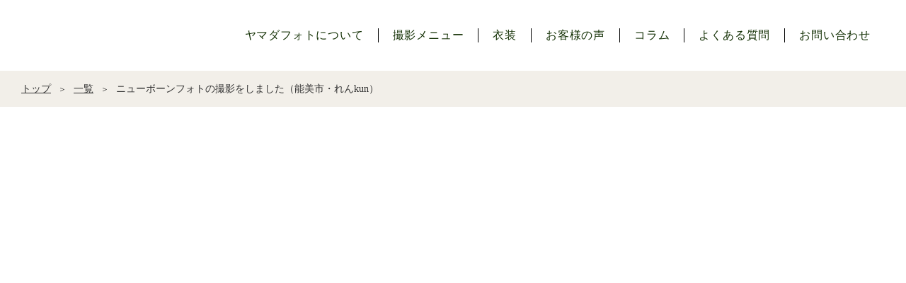

--- FILE ---
content_type: text/html;charset=utf-8
request_url: https://www.yamadaphoto.net/blog/posts/442
body_size: 196966
content:
<!DOCTYPE html>
<html lang="ja">
<head><meta charset="utf-8">
<meta name="viewport" content="width=device-width, initial-scale=1">
<title>ニューボーンフォトの撮影をしました（能美市・れんkun） </title>
<link rel="preconnect" href="https://fonts.gstatic.com" crossorigin>
<meta name="generator" content="Studio.Design">
<meta name="robots" content="all">
<meta property="og:site_name" content="能美市の写真スタジオ｜七五三・ベビーフォト｜石川ヤマダフォト">
<meta property="og:title" content="ニューボーンフォトの撮影をしました（能美市・れんkun） ">
<meta property="og:image" content="https://storage.googleapis.com/production-os-assets/assets/50954042-1738-4fac-9991-9ddac7cabcf8">
<meta property="og:description" content="ヤマダフォトで実際に撮影されたお客様の写真や当日の様子をご紹介します。スタジオの雰囲気や撮影の流れ、お子さまやご家族の笑顔が詰まったレポートで、撮影体験のイメージを膨らませてください。">
<meta property="og:type" content="website">
<meta name="description" content="ヤマダフォトで実際に撮影されたお客様の写真や当日の様子をご紹介します。スタジオの雰囲気や撮影の流れ、お子さまやご家族の笑顔が詰まったレポートで、撮影体験のイメージを膨らませてください。">
<meta property="twitter:card" content="summary_large_image">
<meta property="twitter:image" content="https://storage.googleapis.com/production-os-assets/assets/50954042-1738-4fac-9991-9ddac7cabcf8">
<meta name="apple-mobile-web-app-title" content="ニューボーンフォトの撮影をしました（能美市・れんkun） ">
<meta name="format-detection" content="telephone=no,email=no,address=no">
<meta name="chrome" content="nointentdetection">
<meta name="google-site-verification" content="wWzJvN7rb_hzTH3dX9Br7y_ludsXMnKnOntJW__6WTQ">
<meta property="og:url" content="/blog/posts/442">
<link rel="icon" type="image/png" href="https://storage.googleapis.com/production-os-assets/assets/709e108b-51b1-4d92-8613-24bf715eec42" data-hid="2c9d455">
<link rel="apple-touch-icon" type="image/png" href="https://storage.googleapis.com/production-os-assets/assets/709e108b-51b1-4d92-8613-24bf715eec42" data-hid="74ef90c">
<script id="ld-json" type="application/ld+json">{
  "@context": "http://schema.org",
  "@type": "Article",
  "headline": "ニューボーンフォトの撮影をしました（能美市・れんkun）",
  "author": {
    "@type": "Person",
    "name": "STUDIO",
    "url": "https://twitter.com/studio"
  },
  "datePublished": "2022-07-31",
  "image": "",
  "articleSection": ["生後9日目のニューボーンフォト","能美市 金沢市 小松市 野々市市 白山市 加賀市 石川 福井 富山 北陸 出張 撮影"],
  "articleBody": "生後9日目のニューボーンフォトニューボーンフォト撮影でご来店いただきました ご自前のおくるみもお持ちいただき、コーディネートさせていただきました 寝顔って、飽きないですよね〜 それぞれ違った表情があるようです＾＾  石川県でニューボーンフォトはヤマダフォト能美市 金沢市 小松市 野々市市 白山市 加賀市 石川 福井 富山 北陸 出張 撮影マタニティ、ニューボーンフォト、七五三撮影を得意とし、女性スタッフが活躍する石川県能美市の写真館です。子供や家族を簡単にスマホで撮れる時代、私たちの使命は誕生からの軌跡(キセキ)、家族の愛情をカタチにし、幸せになる本物の一枚を残すことです。ヤマダフォトギャラリーブログで愛情あふれるお客様との時間や日常を綴っています！応援お願いいたします！　下記SNSでも情報発信・ギャラリー投稿しておりますFacebookInstagram&nbsp;公式LINE &nbsp;",
  "url": "/blog/posts/442",
  "publisher": {
    "@type": "Organization",
    "name": "STUDIO"
  }
}</script>
<script data-hid="ba99d14">(function () {
  try {
    var CANONICAL_ORIGIN = "https://www.yamadaphoto.net"; // www統一

    // ===== 設定（必要なら変更） =====
    var ENABLE_HOST_REDIRECT = true;   // www以外でアクセスされたら wwwへ寄せる（同一HTMLが配信される場合のみ有効）
    var ENABLE_SLASH_REDIRECT = true;  // 末尾スラッシュ有り → 無しへ寄せる（URL表示も統一）
    var OBSERVE_HEAD_MS = 3000;        // STUDIOが後からheadを書き換える場合の保険監視時間
    // ===============================

    function normalizePath(pathname) {
      var path = (pathname || "/").replace(/\/{2,}/g, "/");
      if (path !== "/") path = path.replace(/\/$/, ""); // 末尾スラッシュ除去（/ は除外）
      return path;
    }

    function buildCanonicalUrl() {
      var path = normalizePath(location.pathname);
      return CANONICAL_ORIGIN + path; // search/hashは付けない（UTM排除）
    }

    function upsertTag() {
      var url = buildCanonicalUrl();

      // canonical を差し替え
      document.querySelectorAll('link[rel="canonical"]').forEach(function (el) {
        if (el && el.parentNode) el.parentNode.removeChild(el);
      });
      var canonical = document.createElement("link");
      canonical.rel = "canonical";
      canonical.href = url;
      document.head.appendChild(canonical);

      // og:url を差し替え
      document.querySelectorAll('meta[property="og:url"]').forEach(function (el) {
        if (el && el.parentNode) el.parentNode.removeChild(el);
      });
      var ogUrl = document.createElement("meta");
      ogUrl.setAttribute("property", "og:url");
      ogUrl.setAttribute("content", url);
      document.head.appendChild(ogUrl);
    }

    function redirectIfNeeded() {
      var currentHost = location.host; // host includes port if any
      var targetHost = "www.yamadaphoto.net";

      // 1) www へ寄せる（同一HTMLが配信される場合のみ効果）
      if (ENABLE_HOST_REDIRECT && currentHost !== targetHost) {
        var to = "https://" + targetHost + normalizePath(location.pathname) + location.search + location.hash;
        location.replace(to);
        return true;
      }

      // 2) 末尾スラッシュ無しへ寄せる（表示URLも統一）
      if (ENABLE_SLASH_REDIRECT) {
        var p = (location.pathname || "/").replace(/\/{2,}/g, "/");
        if (p.length > 1 && /\/$/.test(p)) {
          var to2 = CANONICAL_ORIGIN + normalizePath(p) + location.search + location.hash;
          location.replace(to2);
          return true;
        }
      }

      return false;
    }

    // 先にURL統一（必要なら）→ head差し替え
    if (!redirectIfNeeded()) {
      upsertTag();

      // STUDIOが後からheadを書き換える可能性に備えて短時間だけ監視
      var timer = null;
      var obs = new MutationObserver(function () {
        clearTimeout(timer);
        timer = setTimeout(upsertTag, 50);
      });
      if (document.head) obs.observe(document.head, { childList: true, subtree: true });

      setTimeout(function () {
        try { obs.disconnect(); } catch (e) {}
      }, OBSERVE_HEAD_MS);
    }
  } catch (e) {
    // 表示を壊さない
  }
})();</script><link rel="modulepreload" as="script" crossorigin href="/_nuxt/entry.6bc2a31e.js"><link rel="preload" as="style" href="/_nuxt/entry.4bab7537.css"><link rel="prefetch" as="image" type="image/svg+xml" href="/_nuxt/close_circle.c7480f3c.svg"><link rel="prefetch" as="image" type="image/svg+xml" href="/_nuxt/round_check.0ebac23f.svg"><link rel="prefetch" as="script" crossorigin href="/_nuxt/LottieRenderer.7dff33f0.js"><link rel="prefetch" as="script" crossorigin href="/_nuxt/error-404.3f1be183.js"><link rel="prefetch" as="script" crossorigin href="/_nuxt/error-500.4ea9075f.js"><link rel="stylesheet" href="/_nuxt/entry.4bab7537.css"><style>.page-enter-active{transition:.6s cubic-bezier(.4,.4,0,1)}.page-leave-active{transition:.3s cubic-bezier(.4,.4,0,1)}.page-enter-from,.page-leave-to{opacity:0}</style><style>:root{--rebranding-loading-bg:#e5e5e5;--rebranding-loading-bar:#222}</style><style>.app[data-v-d12de11f]{align-items:center;flex-direction:column;height:100%;justify-content:center;width:100%}.title[data-v-d12de11f]{font-size:34px;font-weight:300;letter-spacing:2.45px;line-height:30px;margin:30px}</style><style>.DynamicAnnouncer[data-v-cc1e3fda]{height:1px;margin:-1px;overflow:hidden;padding:0;position:absolute;width:1px;clip:rect(0,0,0,0);border-width:0;white-space:nowrap}</style><style>.TitleAnnouncer[data-v-1a8a037a]{height:1px;margin:-1px;overflow:hidden;padding:0;position:absolute;width:1px;clip:rect(0,0,0,0);border-width:0;white-space:nowrap}</style><style>.publish-studio-style[data-v-74fe0335]{transition:.4s cubic-bezier(.4,.4,0,1)}</style><style>.product-font-style[data-v-ed93fc7d]{transition:.4s cubic-bezier(.4,.4,0,1)}</style><style>/*! * Font Awesome Free 6.4.2 by @fontawesome - https://fontawesome.com * License - https://fontawesome.com/license/free (Icons: CC BY 4.0, Fonts: SIL OFL 1.1, Code: MIT License) * Copyright 2023 Fonticons, Inc. */.fa-brands,.fa-solid{-moz-osx-font-smoothing:grayscale;-webkit-font-smoothing:antialiased;--fa-display:inline-flex;align-items:center;display:var(--fa-display,inline-block);font-style:normal;font-variant:normal;justify-content:center;line-height:1;text-rendering:auto}.fa-solid{font-family:Font Awesome\ 6 Free;font-weight:900}.fa-brands{font-family:Font Awesome\ 6 Brands;font-weight:400}:host,:root{--fa-style-family-classic:"Font Awesome 6 Free";--fa-font-solid:normal 900 1em/1 "Font Awesome 6 Free";--fa-style-family-brands:"Font Awesome 6 Brands";--fa-font-brands:normal 400 1em/1 "Font Awesome 6 Brands"}@font-face{font-display:block;font-family:Font Awesome\ 6 Free;font-style:normal;font-weight:900;src:url(https://storage.googleapis.com/production-os-assets/assets/fontawesome/1629704621943/6.4.2/webfonts/fa-solid-900.woff2) format("woff2"),url(https://storage.googleapis.com/production-os-assets/assets/fontawesome/1629704621943/6.4.2/webfonts/fa-solid-900.ttf) format("truetype")}@font-face{font-display:block;font-family:Font Awesome\ 6 Brands;font-style:normal;font-weight:400;src:url(https://storage.googleapis.com/production-os-assets/assets/fontawesome/1629704621943/6.4.2/webfonts/fa-brands-400.woff2) format("woff2"),url(https://storage.googleapis.com/production-os-assets/assets/fontawesome/1629704621943/6.4.2/webfonts/fa-brands-400.ttf) format("truetype")}</style><style>.spinner[data-v-36413753]{animation:loading-spin-36413753 1s linear infinite;height:16px;pointer-events:none;width:16px}.spinner[data-v-36413753]:before{border-bottom:2px solid transparent;border-right:2px solid transparent;border-color:transparent currentcolor currentcolor transparent;border-style:solid;border-width:2px;opacity:.2}.spinner[data-v-36413753]:after,.spinner[data-v-36413753]:before{border-radius:50%;box-sizing:border-box;content:"";height:100%;position:absolute;width:100%}.spinner[data-v-36413753]:after{border-left:2px solid transparent;border-top:2px solid transparent;border-color:currentcolor transparent transparent currentcolor;border-style:solid;border-width:2px;opacity:1}@keyframes loading-spin-36413753{0%{transform:rotate(0deg)}to{transform:rotate(1turn)}}</style><style>@font-face{font-family:grandam;font-style:normal;font-weight:400;src:url(https://storage.googleapis.com/studio-front/fonts/grandam.ttf) format("truetype")}@font-face{font-family:Material Icons;font-style:normal;font-weight:400;src:url(https://storage.googleapis.com/production-os-assets/assets/material-icons/1629704621943/MaterialIcons-Regular.eot);src:local("Material Icons"),local("MaterialIcons-Regular"),url(https://storage.googleapis.com/production-os-assets/assets/material-icons/1629704621943/MaterialIcons-Regular.woff2) format("woff2"),url(https://storage.googleapis.com/production-os-assets/assets/material-icons/1629704621943/MaterialIcons-Regular.woff) format("woff"),url(https://storage.googleapis.com/production-os-assets/assets/material-icons/1629704621943/MaterialIcons-Regular.ttf) format("truetype")}.StudioCanvas{display:flex;height:auto;min-height:100dvh}.StudioCanvas>.sd{min-height:100dvh;overflow:clip}a,abbr,address,article,aside,audio,b,blockquote,body,button,canvas,caption,cite,code,dd,del,details,dfn,div,dl,dt,em,fieldset,figcaption,figure,footer,form,h1,h2,h3,h4,h5,h6,header,hgroup,html,i,iframe,img,input,ins,kbd,label,legend,li,main,mark,menu,nav,object,ol,p,pre,q,samp,section,select,small,span,strong,sub,summary,sup,table,tbody,td,textarea,tfoot,th,thead,time,tr,ul,var,video{border:0;font-family:sans-serif;line-height:1;list-style:none;margin:0;padding:0;text-decoration:none;-webkit-font-smoothing:antialiased;-webkit-backface-visibility:hidden;box-sizing:border-box;color:#333;transition:.3s cubic-bezier(.4,.4,0,1);word-spacing:1px}a:focus:not(:focus-visible),button:focus:not(:focus-visible),summary:focus:not(:focus-visible){outline:none}nav ul{list-style:none}blockquote,q{quotes:none}blockquote:after,blockquote:before,q:after,q:before{content:none}a,button{background:transparent;font-size:100%;margin:0;padding:0;vertical-align:baseline}ins{text-decoration:none}ins,mark{background-color:#ff9;color:#000}mark{font-style:italic;font-weight:700}del{text-decoration:line-through}abbr[title],dfn[title]{border-bottom:1px dotted;cursor:help}table{border-collapse:collapse;border-spacing:0}hr{border:0;border-top:1px solid #ccc;display:block;height:1px;margin:1em 0;padding:0}input,select{vertical-align:middle}textarea{resize:none}.clearfix:after{clear:both;content:"";display:block}[slot=after] button{overflow-anchor:none}</style><style>.sd{flex-wrap:nowrap;max-width:100%;pointer-events:all;z-index:0;-webkit-overflow-scrolling:touch;align-content:center;align-items:center;display:flex;flex:none;flex-direction:column;position:relative}.sd::-webkit-scrollbar{display:none}.sd,.sd.richText *{transition-property:all,--g-angle,--g-color-0,--g-position-0,--g-color-1,--g-position-1,--g-color-2,--g-position-2,--g-color-3,--g-position-3,--g-color-4,--g-position-4,--g-color-5,--g-position-5,--g-color-6,--g-position-6,--g-color-7,--g-position-7,--g-color-8,--g-position-8,--g-color-9,--g-position-9,--g-color-10,--g-position-10,--g-color-11,--g-position-11}input.sd,textarea.sd{align-content:normal}.sd[tabindex]:focus{outline:none}.sd[tabindex]:focus-visible{outline:1px solid;outline-color:Highlight;outline-color:-webkit-focus-ring-color}input[type=email],input[type=tel],input[type=text],select,textarea{-webkit-appearance:none}select{cursor:pointer}.frame{display:block;overflow:hidden}.frame>iframe{height:100%;width:100%}.frame .formrun-embed>iframe:not(:first-child){display:none!important}.image{position:relative}.image:before{background-position:50%;background-size:cover;border-radius:inherit;content:"";height:100%;left:0;pointer-events:none;position:absolute;top:0;transition:inherit;width:100%;z-index:-2}.sd.file{cursor:pointer;flex-direction:row;outline:2px solid transparent;outline-offset:-1px;overflow-wrap:anywhere;word-break:break-word}.sd.file:focus-within{outline-color:Highlight;outline-color:-webkit-focus-ring-color}.file>input[type=file]{opacity:0;pointer-events:none;position:absolute}.sd.text,.sd:where(.icon){align-content:center;align-items:center;display:flex;flex-direction:row;justify-content:center;overflow:visible;overflow-wrap:anywhere;word-break:break-word}.sd:where(.icon.fa){display:inline-flex}.material-icons{align-items:center;display:inline-flex;font-family:Material Icons;font-size:24px;font-style:normal;font-weight:400;justify-content:center;letter-spacing:normal;line-height:1;text-transform:none;white-space:nowrap;word-wrap:normal;direction:ltr;text-rendering:optimizeLegibility;-webkit-font-smoothing:antialiased}.sd:where(.icon.material-symbols){align-items:center;display:flex;font-style:normal;font-variation-settings:"FILL" var(--symbol-fill,0),"wght" var(--symbol-weight,400);justify-content:center;min-height:1em;min-width:1em}.sd.material-symbols-outlined{font-family:Material Symbols Outlined}.sd.material-symbols-rounded{font-family:Material Symbols Rounded}.sd.material-symbols-sharp{font-family:Material Symbols Sharp}.sd.material-symbols-weight-100{--symbol-weight:100}.sd.material-symbols-weight-200{--symbol-weight:200}.sd.material-symbols-weight-300{--symbol-weight:300}.sd.material-symbols-weight-400{--symbol-weight:400}.sd.material-symbols-weight-500{--symbol-weight:500}.sd.material-symbols-weight-600{--symbol-weight:600}.sd.material-symbols-weight-700{--symbol-weight:700}.sd.material-symbols-fill{--symbol-fill:1}a,a.icon,a.text{-webkit-tap-highlight-color:rgba(0,0,0,.15)}.fixed{z-index:2}.sticky{z-index:1}.button{transition:.4s cubic-bezier(.4,.4,0,1)}.button,.link{cursor:pointer}.submitLoading{opacity:.5!important;pointer-events:none!important}.richText{display:block;word-break:break-word}.richText [data-thread],.richText a,.richText blockquote,.richText em,.richText h1,.richText h2,.richText h3,.richText h4,.richText li,.richText ol,.richText p,.richText p>code,.richText pre,.richText pre>code,.richText s,.richText strong,.richText table tbody,.richText table tbody tr,.richText table tbody tr>td,.richText table tbody tr>th,.richText u,.richText ul{backface-visibility:visible;color:inherit;font-family:inherit;font-size:inherit;font-style:inherit;font-weight:inherit;letter-spacing:inherit;line-height:inherit;text-align:inherit}.richText p{display:block;margin:10px 0}.richText>p{min-height:1em}.richText img,.richText video{height:auto;max-width:100%;vertical-align:bottom}.richText h1{display:block;font-size:3em;font-weight:700;margin:20px 0}.richText h2{font-size:2em}.richText h2,.richText h3{display:block;font-weight:700;margin:10px 0}.richText h3{font-size:1em}.richText h4,.richText h5{font-weight:600}.richText h4,.richText h5,.richText h6{display:block;font-size:1em;margin:10px 0}.richText h6{font-weight:500}.richText [data-type=table]{overflow-x:auto}.richText [data-type=table] p{white-space:pre-line;word-break:break-all}.richText table{border:1px solid #f2f2f2;border-collapse:collapse;border-spacing:unset;color:#1a1a1a;font-size:14px;line-height:1.4;margin:10px 0;table-layout:auto}.richText table tr th{background:hsla(0,0%,96%,.5)}.richText table tr td,.richText table tr th{border:1px solid #f2f2f2;max-width:240px;min-width:100px;padding:12px}.richText table tr td p,.richText table tr th p{margin:0}.richText blockquote{border-left:3px solid rgba(0,0,0,.15);font-style:italic;margin:10px 0;padding:10px 15px}.richText [data-type=embed_code]{margin:20px 0;position:relative}.richText [data-type=embed_code]>.height-adjuster>.wrapper{position:relative}.richText [data-type=embed_code]>.height-adjuster>.wrapper[style*=padding-top] iframe{height:100%;left:0;position:absolute;top:0;width:100%}.richText [data-type=embed_code][data-embed-sandbox=true]{display:block;overflow:hidden}.richText [data-type=embed_code][data-embed-code-type=instagram]>.height-adjuster>.wrapper[style*=padding-top]{padding-top:100%}.richText [data-type=embed_code][data-embed-code-type=instagram]>.height-adjuster>.wrapper[style*=padding-top] blockquote{height:100%;left:0;overflow:hidden;position:absolute;top:0;width:100%}.richText [data-type=embed_code][data-embed-code-type=codepen]>.height-adjuster>.wrapper{padding-top:50%}.richText [data-type=embed_code][data-embed-code-type=codepen]>.height-adjuster>.wrapper iframe{height:100%;left:0;position:absolute;top:0;width:100%}.richText [data-type=embed_code][data-embed-code-type=slideshare]>.height-adjuster>.wrapper{padding-top:56.25%}.richText [data-type=embed_code][data-embed-code-type=slideshare]>.height-adjuster>.wrapper iframe{height:100%;left:0;position:absolute;top:0;width:100%}.richText [data-type=embed_code][data-embed-code-type=speakerdeck]>.height-adjuster>.wrapper{padding-top:56.25%}.richText [data-type=embed_code][data-embed-code-type=speakerdeck]>.height-adjuster>.wrapper iframe{height:100%;left:0;position:absolute;top:0;width:100%}.richText [data-type=embed_code][data-embed-code-type=snapwidget]>.height-adjuster>.wrapper{padding-top:30%}.richText [data-type=embed_code][data-embed-code-type=snapwidget]>.height-adjuster>.wrapper iframe{height:100%;left:0;position:absolute;top:0;width:100%}.richText [data-type=embed_code][data-embed-code-type=firework]>.height-adjuster>.wrapper fw-embed-feed{-webkit-user-select:none;-moz-user-select:none;user-select:none}.richText [data-type=embed_code_empty]{display:none}.richText ul{margin:0 0 0 20px}.richText ul li{list-style:disc;margin:10px 0}.richText ul li p{margin:0}.richText ol{margin:0 0 0 20px}.richText ol li{list-style:decimal;margin:10px 0}.richText ol li p{margin:0}.richText hr{border-top:1px solid #ccc;margin:10px 0}.richText p>code{background:#eee;border:1px solid rgba(0,0,0,.1);border-radius:6px;display:inline;margin:2px;padding:0 5px}.richText pre{background:#eee;border-radius:6px;font-family:Menlo,Monaco,Courier New,monospace;margin:20px 0;padding:25px 35px;white-space:pre-wrap}.richText pre code{border:none;padding:0}.richText strong{color:inherit;display:inline;font-family:inherit;font-weight:900}.richText em{font-style:italic}.richText a,.richText u{text-decoration:underline}.richText a{color:#007cff;display:inline}.richText s{text-decoration:line-through}.richText [data-type=table_of_contents]{background-color:#f5f5f5;border-radius:2px;color:#616161;font-size:16px;list-style:none;margin:0;padding:24px 24px 8px;text-decoration:underline}.richText [data-type=table_of_contents] .toc_list{margin:0}.richText [data-type=table_of_contents] .toc_item{color:currentColor;font-size:inherit!important;font-weight:inherit;list-style:none}.richText [data-type=table_of_contents] .toc_item>a{border:none;color:currentColor;font-size:inherit!important;font-weight:inherit;text-decoration:none}.richText [data-type=table_of_contents] .toc_item>a:hover{opacity:.7}.richText [data-type=table_of_contents] .toc_item--1{margin:0 0 16px}.richText [data-type=table_of_contents] .toc_item--2{margin:0 0 16px;padding-left:2rem}.richText [data-type=table_of_contents] .toc_item--3{margin:0 0 16px;padding-left:4rem}.sd.section{align-content:center!important;align-items:center!important;flex-direction:column!important;flex-wrap:nowrap!important;height:auto!important;max-width:100%!important;padding:0!important;width:100%!important}.sd.section-inner{position:static!important}@property --g-angle{syntax:"<angle>";inherits:false;initial-value:180deg}@property --g-color-0{syntax:"<color>";inherits:false;initial-value:transparent}@property --g-position-0{syntax:"<percentage>";inherits:false;initial-value:.01%}@property --g-color-1{syntax:"<color>";inherits:false;initial-value:transparent}@property --g-position-1{syntax:"<percentage>";inherits:false;initial-value:100%}@property --g-color-2{syntax:"<color>";inherits:false;initial-value:transparent}@property --g-position-2{syntax:"<percentage>";inherits:false;initial-value:100%}@property --g-color-3{syntax:"<color>";inherits:false;initial-value:transparent}@property --g-position-3{syntax:"<percentage>";inherits:false;initial-value:100%}@property --g-color-4{syntax:"<color>";inherits:false;initial-value:transparent}@property --g-position-4{syntax:"<percentage>";inherits:false;initial-value:100%}@property --g-color-5{syntax:"<color>";inherits:false;initial-value:transparent}@property --g-position-5{syntax:"<percentage>";inherits:false;initial-value:100%}@property --g-color-6{syntax:"<color>";inherits:false;initial-value:transparent}@property --g-position-6{syntax:"<percentage>";inherits:false;initial-value:100%}@property --g-color-7{syntax:"<color>";inherits:false;initial-value:transparent}@property --g-position-7{syntax:"<percentage>";inherits:false;initial-value:100%}@property --g-color-8{syntax:"<color>";inherits:false;initial-value:transparent}@property --g-position-8{syntax:"<percentage>";inherits:false;initial-value:100%}@property --g-color-9{syntax:"<color>";inherits:false;initial-value:transparent}@property --g-position-9{syntax:"<percentage>";inherits:false;initial-value:100%}@property --g-color-10{syntax:"<color>";inherits:false;initial-value:transparent}@property --g-position-10{syntax:"<percentage>";inherits:false;initial-value:100%}@property --g-color-11{syntax:"<color>";inherits:false;initial-value:transparent}@property --g-position-11{syntax:"<percentage>";inherits:false;initial-value:100%}</style><style>.snackbar[data-v-e23c1c77]{align-items:center;background:#fff;border:1px solid #ededed;border-radius:6px;box-shadow:0 16px 48px -8px rgba(0,0,0,.08),0 10px 25px -5px rgba(0,0,0,.11);display:flex;flex-direction:row;gap:8px;justify-content:space-between;left:50%;max-width:90vw;padding:16px 20px;position:fixed;top:32px;transform:translateX(-50%);-webkit-user-select:none;-moz-user-select:none;user-select:none;width:480px;z-index:9999}.snackbar.v-enter-active[data-v-e23c1c77],.snackbar.v-leave-active[data-v-e23c1c77]{transition:.4s cubic-bezier(.4,.4,0,1)}.snackbar.v-enter-from[data-v-e23c1c77],.snackbar.v-leave-to[data-v-e23c1c77]{opacity:0;transform:translate(-50%,-10px)}.snackbar .convey[data-v-e23c1c77]{align-items:center;display:flex;flex-direction:row;gap:8px;padding:0}.snackbar .convey .icon[data-v-e23c1c77]{background-position:50%;background-repeat:no-repeat;flex-shrink:0;height:24px;width:24px}.snackbar .convey .message[data-v-e23c1c77]{font-size:14px;font-style:normal;font-weight:400;line-height:20px;white-space:pre-line}.snackbar .convey.error .icon[data-v-e23c1c77]{background-image:url(/_nuxt/close_circle.c7480f3c.svg)}.snackbar .convey.error .message[data-v-e23c1c77]{color:#f84f65}.snackbar .convey.success .icon[data-v-e23c1c77]{background-image:url(/_nuxt/round_check.0ebac23f.svg)}.snackbar .convey.success .message[data-v-e23c1c77]{color:#111}.snackbar .button[data-v-e23c1c77]{align-items:center;border-radius:40px;color:#4b9cfb;display:flex;flex-shrink:0;font-family:Inter;font-size:12px;font-style:normal;font-weight:700;justify-content:center;line-height:16px;padding:4px 8px}.snackbar .button[data-v-e23c1c77]:hover{background:#f5f5f5}</style><style>a[data-v-757b86f2]{align-items:center;border-radius:4px;bottom:20px;height:20px;justify-content:center;left:20px;perspective:300px;position:fixed;transition:0s linear;width:84px;z-index:2000}@media (hover:hover){a[data-v-757b86f2]{transition:.4s cubic-bezier(.4,.4,0,1);will-change:width,height}a[data-v-757b86f2]:hover{height:32px;width:200px}}[data-v-757b86f2] .custom-fill path{fill:var(--03ccd9fe)}.fade-enter-active[data-v-757b86f2],.fade-leave-active[data-v-757b86f2]{position:absolute;transform:translateZ(0);transition:opacity .3s cubic-bezier(.4,.4,0,1);will-change:opacity,transform}.fade-enter-from[data-v-757b86f2],.fade-leave-to[data-v-757b86f2]{opacity:0}</style><style>.design-canvas__modal{height:100%;pointer-events:none;position:fixed;transition:none;width:100%;z-index:2}.design-canvas__modal:focus{outline:none}.design-canvas__modal.v-enter-active .studio-canvas,.design-canvas__modal.v-leave-active,.design-canvas__modal.v-leave-active .studio-canvas{transition:.4s cubic-bezier(.4,.4,0,1)}.design-canvas__modal.v-enter-active .studio-canvas *,.design-canvas__modal.v-leave-active .studio-canvas *{transition:none!important}.design-canvas__modal.isNone{transition:none}.design-canvas__modal .design-canvas__modal__base{height:100%;left:0;pointer-events:auto;position:fixed;top:0;transition:.4s cubic-bezier(.4,.4,0,1);width:100%;z-index:-1}.design-canvas__modal .studio-canvas{height:100%;pointer-events:none}.design-canvas__modal .studio-canvas>*{background:none!important;pointer-events:none}</style></head>
<body ><div id="__nuxt"><div><span></span><span></span><!----></div></div><script type="application/json" id="__NUXT_DATA__" data-ssr="true">[["Reactive",1],{"data":2,"state":63,"_errors":64,"serverRendered":66,"path":67,"pinia":68},{"dynamicDatablog/posts/442":3},{"body":4,"NTCu_Vb1":5,"slug":24,"Ni40U_po":25,"wp_cover":26,"wT5iIITT":27,"title":42,"_meta":43,"_filter":55,"id":62},"\u003Ch2 data-uid=\"bPhCBAgW\" data-time=\"1694069455371\" id=\"index_bPhCBAgW\">\u003Cstrong>生後9日目のニューボーンフォト\u003C/strong>\u003C/h2>\u003Cp data-uid=\"dZ1yw6ok\" data-time=\"1694069455371\">ニューボーンフォト撮影でご来店いただきました ご自前のおくるみもお持ちいただき、コーディネートさせていただきました 寝顔って、飽きないですよね〜 それぞれ違った表情があるようです＾＾\u003C/p>\u003Cp data-uid=\"7wHKF4Qr\" data-time=\"1694069455500\">\u003C/p>\u003Cfigure data-uid=\"xoEwWVeH\" data-time=\"1694069474526\" data-thread=\"\" style=\"text-align: \">\u003Cimg src=\"https://storage.googleapis.com/studio-cms-assets/projects/wQOVBK64OD/s-1200x800_v-fms_webp_207b60b3-5e26-4f4a-abb9-c572a1f287ec.jpg\" alt=\"\" width=\"\" height=\"\">\u003Cfigcaption>\u003C/figcaption>\u003C/figure>\u003Cp data-uid=\"IVVD3sBW\" data-time=\"1694069455661\">\u003C/p>\u003Cp data-uid=\"IH5izvkV\" data-time=\"1694069459520\"> \u003C/p>\u003Cfigure data-uid=\"eB50urcE\" data-time=\"1694069489075\" data-thread=\"\" style=\"text-align: \">\u003Cimg src=\"https://storage.googleapis.com/studio-cms-assets/projects/wQOVBK64OD/s-1200x800_v-fms_webp_ed886d8a-4e5f-459d-bdad-37c21d9ef365.jpg\" alt=\"\" width=\"\" height=\"\">\u003Cfigcaption>\u003C/figcaption>\u003C/figure>\u003Cp data-uid=\"o9qZLaVM\" data-time=\"1694069459682\">\u003C/p>\u003Cfigure data-uid=\"KEiJXv5U\" data-time=\"1694069505608\" data-thread=\"\" style=\"text-align: \">\u003Cimg src=\"https://storage.googleapis.com/studio-cms-assets/projects/wQOVBK64OD/s-1200x800_v-fms_webp_24244e33-3221-4bb5-b3c7-dc1ee23d5957.jpg\" alt=\"\" width=\"\" height=\"\">\u003Cfigcaption>\u003C/figcaption>\u003C/figure>\u003Cp data-uid=\"9TOsbnvL\" data-time=\"1694069459857\">\u003C/p>\u003Cfigure data-uid=\"ssEjgKtR\" data-time=\"1694069540262\" data-thread=\"\" style=\"text-align: \">\u003Cimg src=\"https://storage.googleapis.com/studio-cms-assets/projects/wQOVBK64OD/s-1200x800_v-fms_webp_11291a82-a0f9-419d-92f0-b23e03689693.jpg\" alt=\"\" width=\"\" height=\"\">\u003Cfigcaption>\u003C/figcaption>\u003C/figure>\u003Cp data-uid=\"6Rua317k\" data-time=\"1694069459857\">\u003C/p>\u003Cfigure data-uid=\"IfPK2Umd\" data-time=\"1694069556329\" data-thread=\"\" style=\"text-align: \">\u003Cimg src=\"https://storage.googleapis.com/studio-cms-assets/projects/wQOVBK64OD/s-1200x800_v-fms_webp_10a033d2-3b93-42ea-b5e8-cb1bec51b9c7.jpg\" alt=\"\" width=\"\" height=\"\">\u003Cfigcaption>\u003C/figcaption>\u003C/figure>\u003Cp data-uid=\"bnywcciQ\" data-time=\"1694069459857\">\u003C/p>\u003Cfigure data-uid=\"LSDA4eZT\" data-time=\"1694069571746\" data-thread=\"\" style=\"text-align: \">\u003Cimg src=\"https://storage.googleapis.com/studio-cms-assets/projects/wQOVBK64OD/s-1200x800_v-fms_webp_05ec94b4-e4b0-4088-ba2d-985e9a76af88.jpg\" alt=\"\" width=\"\" height=\"\">\u003Cfigcaption>\u003C/figcaption>\u003C/figure>\u003Cp data-uid=\"AxXfTJIq\" data-time=\"1694069599001\"> \u003Cstrong>石川県でニューボーンフォトはヤマダフォト\u003C/strong>\u003C/p>\u003Ch4 data-uid=\"tHbSBWc6\" data-time=\"1694069455371\">\u003Cstrong>能美市 金沢市 小松市 野々市市 白山市 加賀市 石川 福井 富山 北陸 出張 撮影\u003C/strong>\u003C/h4>\u003Cp data-uid=\"uXDFZnzx\" data-time=\"1694069455371\">マタニティ、ニューボーンフォト、七五三撮影を得意とし、女性スタッフが活躍する石川県能美市の写真館です。子供や家族を簡単にスマホで撮れる時代、私たちの使命は誕生からの軌跡(キセキ)、家族の愛情をカタチにし、幸せになる本物の一枚を残すことです。\u003C/p>\u003Cp data-uid=\"8dCbGi2u\" data-time=\"1694069455371\">ヤマダフォトギャラリーブログで愛情あふれるお客様との時間や日常を綴っています！応援お願いいたします！　\u003C/p>\u003Cp data-uid=\"J_TzvwJj\" data-time=\"1694069455371\">下記SNSでも情報発信・ギャラリー投稿しております\u003C/p>\u003Cp data-uid=\"dih_lOgN\" data-time=\"1694069455371\">\u003Ca href=\"https://www.facebook.com/yamadaphoto.nomi\" data-has-link=\"true\">\u003Cstrong>Facebook\u003C/strong>\u003C/a>\u003C/p>\u003Cp data-uid=\"hmb4VLCN\" data-time=\"1694069455371\">\u003Ca href=\"https://www.facebook.com/yamadaphoto.nomi\" data-has-link=\"true\">\u003Cstrong>Instagram\u003C/strong>\u003C/a>\u003Cstrong>&nbsp;\u003C/strong>\u003C/p>\u003Cp data-uid=\"U_CsJGGI\" data-time=\"1694069455371\">\u003Ca href=\"https://page.line.me/yamadaphoto\" data-has-link=\"true\">\u003Cstrong>公式LINE\u003C/strong>\u003C/a>\u003C/p>\u003Cfigure data-uid=\"31035bf0-311e-4e9b-ab45-5b83079fb6ed\" style=\"text-align: left\">\u003Ca href=\"https://lin.ee/8XrSwD\">\u003Cimg src=\"https://scdn.line-apps.com/n/line_add_friends/btn/ja.png\" alt=\"友だち追加\" width=\"\" height=\"36\">\u003C/a>\u003Cfigcaption>\u003C/figcaption>\u003C/figure>\u003Cp data-uid=\"QJvZ80CB\" data-time=\"1694069455371\">\u003C/p>\u003Cp data-uid=\"xlnpQfQG\" data-time=\"1694069455371\"> &nbsp;\u003C/p>",[6],{"slug":7,"title":8,"_meta":9,"_filter":22,"id":23},"newborn-photo","ニューボーン",{"project":10,"publishedAt":12,"createdAt":13,"order":14,"publishType":15,"schema":16,"uid":20,"updatedAt":21},{"id":11},"de9c86fdc6414f0d8c22",["Date","2025-04-25T02:39:23.000Z"],["Date","2025-04-25T02:39:05.000Z"],5,"draft",{"id":17,"key":18,"postType":19},"FJ6xnuVZBogM5BpfRnyl","wp_tags_VLTblOuk","blank","YC0htpNU",["Date","2025-04-25T02:39:20.000Z"],[],"40DaugjpNipnQQf2xq1x","442","ヤマダフォトのニューボーンフォト撮影実績10年のスペシャリストが贈る特別な一枚。あたたかな家族の始まりを記録、生後2週間までの生まれたての新生児の姿を残せるのがニューボーンフォトです。まるでママのお腹の中にいるような姿でおくるみに包まれ、、穏やかな表情を見せてくれる写真は、出産を頑張ったママへの最高の宝物になります。金沢市・小松市・加賀市・白山市・野々市市からもご来店いただいております。 ","https://storage.googleapis.com/studio-cms-assets/projects/wQOVBK64OD/s-1200x800_v-fms_webp_4ac687fa-b7d9-4312-857d-a19c59cc59a3.jpg",{"title":28,"slug":29,"_meta":30,"_filter":40,"id":41},"撮影レポート","report",{"project":31,"publishedAt":32,"createdAt":33,"order":34,"publishType":15,"schema":35,"uid":38,"updatedAt":39},{"id":11},["Date","2025-04-19T12:20:58.000Z"],["Date","2025-04-19T12:19:58.000Z"],0,{"id":36,"key":37,"postType":19},"ajXho1SPCMStot7Hsut6","wp_categories_BiryubJw","o3TVzm2c",["Date","2025-04-19T12:20:42.000Z"],[],"RRkS7AYmV0A3WdcRJcbK","ニューボーンフォトの撮影をしました（能美市・れんkun）",{"project":44,"publishedAt":45,"createdAt":46,"order":47,"publishType":48,"schema":49,"uid":53,"updatedAt":54},{"id":11},["Date","2022-07-31T06:01:13.000Z"],["Date","2023-08-23T02:35:17.000Z"],149,"change",{"id":50,"key":51,"postType":52},"Jard1vyxFfJhHca6XUcC","wp_post_kdTqZB1N","post","MAAaFY99",["Date","2025-04-29T02:48:15.000Z"],[56,57,58,59,60,61],"wp_author:8YiUH1w3","NTCu_Vb1:wOVULCNP","NTCu_Vb1:noiHzyEX","NTCu_Vb1:TI5uArfw","wT5iIITT:o3TVzm2c","NTCu_Vb1:YC0htpNU","IMQQExNYuD6hZPcFHfqP",{},{"dynamicDatablog/posts/442":65},null,true,"/blog/posts/442",{"cmsContentStore":69,"indexStore":72,"projectStore":75,"productStore":98,"pageHeadStore":1587},{"listContentsMap":70,"contentMap":71},["Map"],["Map"],{"routeType":73,"host":74},"publish","www.yamadaphoto.net",{"project":76},{"id":77,"name":78,"type":79,"customDomain":80,"iconImage":80,"coverImage":81,"displayBadge":82,"integrations":83,"snapshot_path":96,"snapshot_id":97,"recaptchaSiteKey":-1},"wQOVBK64OD","ヤマダフォト","web","","https://storage.googleapis.com/production-os-assets/assets/bb083c3e-4645-41a7-bd2c-b058ff50ec71",false,[84,87,90,93],{"integration_name":85,"code":86},"custom-code","true",{"integration_name":88,"code":89},"google-tag-manager","GTM-M79ZSR",{"integration_name":91,"code":92},"search-console","wWzJvN7rb_hzTH3dX9Br7y_ludsXMnKnOntJW__6WTQ",{"integration_name":94,"code":95},"typesquare","unused","https://storage.googleapis.com/studio-publish/projects/wQOVBK64OD/pOLBl608aQ/","pOLBl608aQ",{"product":99,"isLoaded":66,"selectedModalIds":1584,"redirectPage":65,"isInitializedRSS":82,"pageViewMap":1585,"symbolViewMap":1586},{"breakPoints":100,"colors":110,"fonts":111,"head":193,"info":209,"pages":216,"resources":1447,"symbols":1450,"style":1497,"styleVars":1499,"enablePassword":82,"classes":1569,"publishedUid":1583},[101,104,107],{"maxWidth":102,"name":103},393,"mobile",{"maxWidth":105,"name":106},840,"tablet",{"maxWidth":108,"name":109},320,"mini",[],[112,114,132,142,144,146,154,156,162,164,166,170,174,176,181,183,187,189,191],{"family":113,"vendor":94},"黎ミンY10 M",{"family":115,"subsets":116,"variants":122,"vendor":131},"Lora",[117,118,119,120,121],"cyrillic","cyrillic-ext","latin","latin-ext","vietnamese",[123,124,125,126,127,128,129,130],"regular","500","600","700","italic","500italic","600italic","700italic","google",{"family":133,"subsets":134,"variants":135,"vendor":131},"Lato",[119,120],[136,137,138,139,123,127,126,130,140,141],"100","100italic","300","300italic","900","900italic",{"family":143,"vendor":94},"中ゴシックBBB JIS2004",{"family":145,"vendor":94},"見出ゴMB1",{"family":147,"subsets":148,"variants":149,"vendor":131},"Montserrat",[117,118,119,120,121],[136,150,138,123,124,125,126,151,140,137,152,139,127,128,129,130,153,141],"200","800","200italic","800italic",{"family":155,"vendor":94},"ヒラギノ角ゴ W6 JIS2004",{"family":157,"subsets":158,"variants":161,"vendor":131},"EB Garamond",[117,118,159,160,119,120,121],"greek","greek-ext",[123,124,125,126,151,127,128,129,130,153],{"family":163,"vendor":94},"A1明朝",{"family":165,"vendor":94},"A1ゴシック L JIS2004",{"family":167,"subsets":168,"variants":169,"vendor":131},"Playfair Display",[117,119,120,121],[123,124,125,126,151,140,127,128,129,130,153,141],{"family":171,"subsets":172,"variants":173,"vendor":131},"Tenor Sans",[117,119,120],[123],{"family":175,"vendor":94},"中ゴシックBBB",{"family":177,"subsets":178,"variants":180,"vendor":131},"Open Sans",[117,118,159,160,179,119,120,121],"hebrew",[138,123,124,125,126,151,139,127,128,129,130,153],{"family":182,"vendor":94},"リュウミン L-KL JIS2004",{"family":184,"subsets":185,"variants":186,"vendor":131},"Homemade Apple",[119],[123],{"family":188,"vendor":94},"ゴシックMB101 B JIS2004",{"family":190,"vendor":94},"ゴシックMB101 M JIS2004",{"family":192,"vendor":94},"ゴシックMB101 R JIS2004",{"customCode":194,"favicon":203,"lang":204,"meta":205,"title":208},{"headEnd":195},[196],{"memo":80,"src":197,"tags":198,"uuid":202},"\u003C!-- Canonical / og:url を www + 末尾スラッシュ無し に統一（UTM等はcanonicalから除外） -->\n\u003Cscript>\n(function () {\n  try {\n    var CANONICAL_ORIGIN = \"https://www.yamadaphoto.net\"; // www統一\n\n    // ===== 設定（必要なら変更） =====\n    var ENABLE_HOST_REDIRECT = true;   // www以外でアクセスされたら wwwへ寄せる（同一HTMLが配信される場合のみ有効）\n    var ENABLE_SLASH_REDIRECT = true;  // 末尾スラッシュ有り → 無しへ寄せる（URL表示も統一）\n    var OBSERVE_HEAD_MS = 3000;        // STUDIOが後からheadを書き換える場合の保険監視時間\n    // ===============================\n\n    function normalizePath(pathname) {\n      var path = (pathname || \"/\").replace(/\\/{2,}/g, \"/\");\n      if (path !== \"/\") path = path.replace(/\\/$/, \"\"); // 末尾スラッシュ除去（/ は除外）\n      return path;\n    }\n\n    function buildCanonicalUrl() {\n      var path = normalizePath(location.pathname);\n      return CANONICAL_ORIGIN + path; // search/hashは付けない（UTM排除）\n    }\n\n    function upsertTag() {\n      var url = buildCanonicalUrl();\n\n      // canonical を差し替え\n      document.querySelectorAll('link[rel=\"canonical\"]').forEach(function (el) {\n        if (el && el.parentNode) el.parentNode.removeChild(el);\n      });\n      var canonical = document.createElement(\"link\");\n      canonical.rel = \"canonical\";\n      canonical.href = url;\n      document.head.appendChild(canonical);\n\n      // og:url を差し替え\n      document.querySelectorAll('meta[property=\"og:url\"]').forEach(function (el) {\n        if (el && el.parentNode) el.parentNode.removeChild(el);\n      });\n      var ogUrl = document.createElement(\"meta\");\n      ogUrl.setAttribute(\"property\", \"og:url\");\n      ogUrl.setAttribute(\"content\", url);\n      document.head.appendChild(ogUrl);\n    }\n\n    function redirectIfNeeded() {\n      var currentHost = location.host; // host includes port if any\n      var targetHost = \"www.yamadaphoto.net\";\n\n      // 1) www へ寄せる（同一HTMLが配信される場合のみ効果）\n      if (ENABLE_HOST_REDIRECT && currentHost !== targetHost) {\n        var to = \"https://\" + targetHost + normalizePath(location.pathname) + location.search + location.hash;\n        location.replace(to);\n        return true;\n      }\n\n      // 2) 末尾スラッシュ無しへ寄せる（表示URLも統一）\n      if (ENABLE_SLASH_REDIRECT) {\n        var p = (location.pathname || \"/\").replace(/\\/{2,}/g, \"/\");\n        if (p.length > 1 && /\\/$/.test(p)) {\n          var to2 = CANONICAL_ORIGIN + normalizePath(p) + location.search + location.hash;\n          location.replace(to2);\n          return true;\n        }\n      }\n\n      return false;\n    }\n\n    // 先にURL統一（必要なら）→ head差し替え\n    if (!redirectIfNeeded()) {\n      upsertTag();\n\n      // STUDIOが後からheadを書き換える可能性に備えて短時間だけ監視\n      var timer = null;\n      var obs = new MutationObserver(function () {\n        clearTimeout(timer);\n        timer = setTimeout(upsertTag, 50);\n      });\n      if (document.head) obs.observe(document.head, { childList: true, subtree: true });\n\n      setTimeout(function () {\n        try { obs.disconnect(); } catch (e) {}\n      }, OBSERVE_HEAD_MS);\n    }\n  } catch (e) {\n    // 表示を壊さない\n  }\n})();\n\u003C/script>\n",[199],{"children":200,"tagName":201},"(function () {\n  try {\n    var CANONICAL_ORIGIN = \"https://www.yamadaphoto.net\"; // www統一\n\n    // ===== 設定（必要なら変更） =====\n    var ENABLE_HOST_REDIRECT = true;   // www以外でアクセスされたら wwwへ寄せる（同一HTMLが配信される場合のみ有効）\n    var ENABLE_SLASH_REDIRECT = true;  // 末尾スラッシュ有り → 無しへ寄せる（URL表示も統一）\n    var OBSERVE_HEAD_MS = 3000;        // STUDIOが後からheadを書き換える場合の保険監視時間\n    // ===============================\n\n    function normalizePath(pathname) {\n      var path = (pathname || \"/\").replace(/\\/{2,}/g, \"/\");\n      if (path !== \"/\") path = path.replace(/\\/$/, \"\"); // 末尾スラッシュ除去（/ は除外）\n      return path;\n    }\n\n    function buildCanonicalUrl() {\n      var path = normalizePath(location.pathname);\n      return CANONICAL_ORIGIN + path; // search/hashは付けない（UTM排除）\n    }\n\n    function upsertTag() {\n      var url = buildCanonicalUrl();\n\n      // canonical を差し替え\n      document.querySelectorAll('link[rel=\"canonical\"]').forEach(function (el) {\n        if (el && el.parentNode) el.parentNode.removeChild(el);\n      });\n      var canonical = document.createElement(\"link\");\n      canonical.rel = \"canonical\";\n      canonical.href = url;\n      document.head.appendChild(canonical);\n\n      // og:url を差し替え\n      document.querySelectorAll('meta[property=\"og:url\"]').forEach(function (el) {\n        if (el && el.parentNode) el.parentNode.removeChild(el);\n      });\n      var ogUrl = document.createElement(\"meta\");\n      ogUrl.setAttribute(\"property\", \"og:url\");\n      ogUrl.setAttribute(\"content\", url);\n      document.head.appendChild(ogUrl);\n    }\n\n    function redirectIfNeeded() {\n      var currentHost = location.host; // host includes port if any\n      var targetHost = \"www.yamadaphoto.net\";\n\n      // 1) www へ寄せる（同一HTMLが配信される場合のみ効果）\n      if (ENABLE_HOST_REDIRECT && currentHost !== targetHost) {\n        var to = \"https://\" + targetHost + normalizePath(location.pathname) + location.search + location.hash;\n        location.replace(to);\n        return true;\n      }\n\n      // 2) 末尾スラッシュ無しへ寄せる（表示URLも統一）\n      if (ENABLE_SLASH_REDIRECT) {\n        var p = (location.pathname || \"/\").replace(/\\/{2,}/g, \"/\");\n        if (p.length > 1 && /\\/$/.test(p)) {\n          var to2 = CANONICAL_ORIGIN + normalizePath(p) + location.search + location.hash;\n          location.replace(to2);\n          return true;\n        }\n      }\n\n      return false;\n    }\n\n    // 先にURL統一（必要なら）→ head差し替え\n    if (!redirectIfNeeded()) {\n      upsertTag();\n\n      // STUDIOが後からheadを書き換える可能性に備えて短時間だけ監視\n      var timer = null;\n      var obs = new MutationObserver(function () {\n        clearTimeout(timer);\n        timer = setTimeout(upsertTag, 50);\n      });\n      if (document.head) obs.observe(document.head, { childList: true, subtree: true });\n\n      setTimeout(function () {\n        try { obs.disconnect(); } catch (e) {}\n      }, OBSERVE_HEAD_MS);\n    }\n  } catch (e) {\n    // 表示を壊さない\n  }\n})();","script","cf27be4f-a29a-42c6-a646-2b90e5f9136a","https://storage.googleapis.com/production-os-assets/assets/709e108b-51b1-4d92-8613-24bf715eec42","ja",{"description":206,"og:image":207},"能美市の写真館ヤマダフォト。100年の歴史と、時代に合わせて進化するスタジオ・サービスで、七五三・お宮参り・家族写真など大切な節目を自然で温かい写真としてお届けします。","https://storage.googleapis.com/production-os-assets/assets/753a3bbe-0d12-40d2-8592-f031fbb8eb78","能美市の写真スタジオ｜七五三・ベビーフォト｜石川ヤマダフォト",{"baseWidth":210,"created_at":211,"screen":212,"type":79,"updated_at":214,"version":215},1280,1518591100346,{"baseWidth":210,"height":213,"isAutoHeight":82,"width":210,"workingState":82},600,1518792996878,"4.1.9",[217,244,268,285,300,319,332,342,362,373,438,447,488,528,576,613,662,675,680,684,688,692,696,700,704,708,712,716,720,723,727,731,741,787,796,843,852,864,874,885,896,915,925,934,942,947,951,955,959,963,967,971,975,979,983,987,991,995,999,1003,1007,1011,1015,1019,1023,1027,1031,1035,1039,1043,1047,1051,1055,1059,1063,1067,1071,1075,1079,1083,1087,1091,1095,1099,1103,1107,1111,1115,1119,1123,1127,1131,1135,1139,1143,1147,1151,1155,1159,1163,1167,1171,1175,1179,1183,1187,1191,1195,1199,1203,1207,1211,1215,1219,1223,1227,1231,1235,1239,1243,1247,1251,1255,1259,1263,1267,1271,1275,1279,1283,1287,1291,1295,1299,1303,1307,1311,1315,1319,1323,1327,1331,1335,1339,1343,1347,1351,1355,1359,1363,1367,1371,1375,1379,1383,1387,1391,1403,1416,1427,1438],{"head":218,"id":236,"type":237,"uuid":238,"symbolIds":239},{"customCode":219,"ldJson":231,"meta":232,"title":235},{"headEnd":220},[221],{"memo":222,"src":223,"tags":224,"uuid":230},"正規化","\u003Clink rel=\"canonical\" href=\"https://www.yamadaphoto.net/faq\">",[225],{"attrs":226,"tagName":229},{"href":227,"rel":228},"https://www.yamadaphoto.net/faq","canonical","link","6594f369-d57a-45c2-9eb6-f4b1eb2db8ff","{\n  \"@context\": \"http://schema.org\",\n  \"@type\": \"Article\",\n  \"headline\": \"よくある質問｜石川 能美の写真館ヤマダフォト\",\n  \"author\": {\n    \"@type\": \"Person\",\n    \"name\": \"Studio.Design\",\n    \"url\": \"https://twitter.com/studio\"\n  },\n  \"datePublished\": \"2025-07-27\",\n  \"image\": \"https://storage.googleapis.com/production-os-assets/assets/7e5cba44-dcaf-46c5-b9c5-a42eca906594\",\n  \"articleSection\": [\"headline-1\", \"headline-2\"],\n  \"articleBody\": \"安心して撮影に臨んでいただけるよう、事前によくいただくご質問とご案内をまとめました。どうぞご来店前にご確認ください。\",\n  \"url\": \"{{$url}}\",\n  \"publisher\": {\n    \"@type\": \"Organization\",\n    \"name\": \"Studio.Design\"\n  }\n}",{"description":233,"og:image":234},"安心して撮影に臨んでいただけるよう、事前によくいただくご質問とご案内をまとめました。どうぞご来店前にご確認ください。","https://storage.googleapis.com/production-os-assets/assets/7e5cba44-dcaf-46c5-b9c5-a42eca906594","よくある質問｜石川 能美の写真館ヤマダフォト","faq","page","c230a4a7-554e-4703-8191-482e680d3db7",[240,241,242,243],"6aea2603-bec9-4422-9c4d-3810952d1dbf","e5732661-48ef-4924-8682-43cd31e0b379","226120e4-383a-494e-813e-574461264a65","cbb4dbef-22e7-47ee-a3e0-8e7a27b71a9d",{"head":245,"id":259,"position":260,"type":237,"uuid":261,"symbolIds":262},{"customCode":246,"favicon":254,"lang":204,"ldJson":255,"meta":256,"title":208},{"headEnd":247},[248],{"memo":249,"src":250,"tags":251,"uuid":253},"New Code 1","\u003C!-- ===== YAMADA PHOTO | HEAD NORMALIZER (Site-wide) ===== -->\n\u003Cscript>\n(function () {\n  try {\n    var head = document.head || document.getElementsByTagName(\"head\")[0];\n    if (!head) return;\n\n    // --- helpers ---\n    function toArray(nodeList) { return Array.prototype.slice.call(nodeList || []); }\n\n    function lastContent(selector) {\n      var els = toArray(head.querySelectorAll(selector));\n      if (!els.length) return \"\";\n      var v = els[els.length - 1].getAttribute(\"content\");\n      return v || \"\";\n    }\n\n    function upsertMeta(attr, key, content) {\n      if (!content) return;\n      var selector = 'meta[' + attr + '=\"' + key + '\"]';\n      var els = toArray(head.querySelectorAll(selector));\n      var el = els.length ? els[els.length - 1] : null;\n\n      if (!el) {\n        el = document.createElement(\"meta\");\n        el.setAttribute(attr, key);\n        head.appendChild(el);\n      }\n      el.setAttribute(\"content\", content);\n\n      // remove duplicates (keep last)\n      els.forEach(function (e) {\n        if (e !== el && e && e.parentNode) e.parentNode.removeChild(e);\n      });\n    }\n\n    function upsertLink(rel, href) {\n      if (!href) return;\n      var selector = 'link[rel=\"' + rel + '\"]';\n      var els = toArray(head.querySelectorAll(selector));\n      var el = els.length ? els[els.length - 1] : null;\n\n      if (!el) {\n        el = document.createElement(\"link\");\n        el.setAttribute(\"rel\", rel);\n        head.appendChild(el);\n      }\n      el.setAttribute(\"href\", href);\n\n      // remove duplicates (keep last)\n      els.forEach(function (e) {\n        if (e !== el && e && e.parentNode) e.parentNode.removeChild(e);\n      });\n    }\n\n    function cleanPageUrl() {\n      var origin = location.origin;\n      var path = location.pathname || \"/\";\n      // rootは \"/\"、それ以外は末尾スラッシュを除去して統一\n      if (path !== \"/\" && /\\/$/.test(path)) path = path.replace(/\\/+$/, \"\");\n      return origin + path;\n    }\n\n    // --- 1) canonical / og:url を現在URLに正規化 ---\n    var pageUrl = cleanPageUrl();\n    upsertLink(\"canonical\", pageUrl);\n    upsertMeta(\"property\", \"og:url\", pageUrl);\n\n    // --- 2) title/description/image を「最終出力の値」に寄せて1本化 ---\n    var title = document.title || lastContent('meta[property=\"og:title\"]') || lastContent('meta[name=\"twitter:title\"]');\n    var desc =\n      lastContent('meta[name=\"description\"]') ||\n      lastContent('meta[property=\"og:description\"]') ||\n      lastContent('meta[name=\"twitter:description\"]');\n\n    var image =\n      lastContent('meta[property=\"og:image\"]') ||\n      lastContent('meta[name=\"twitter:image\"]');\n\n    // OGP 基本\n    upsertMeta(\"property\", \"og:type\", \"website\");\n    upsertMeta(\"property\", \"og:site_name\", \"ヤマダフォト\");\n    upsertMeta(\"property\", \"og:locale\", \"ja_JP\");\n    upsertMeta(\"property\", \"og:title\", title);\n    upsertMeta(\"property\", \"og:description\", desc);\n    if (image) upsertMeta(\"property\", \"og:image\", image);\n\n    // og:image サイズが存在するなら重複排除\n    var ogw = lastContent('meta[property=\"og:image:width\"]');\n    var ogh = lastContent('meta[property=\"og:image:height\"]');\n    if (ogw) upsertMeta(\"property\", \"og:image:width\", ogw);\n    if (ogh) upsertMeta(\"property\", \"og:image:height\", ogh);\n\n    // Twitter（重複排除しつつ、OGPと整合）\n    upsertMeta(\"name\", \"twitter:card\", \"summary_large_image\");\n    upsertMeta(\"name\", \"twitter:title\", title);\n    upsertMeta(\"name\", \"twitter:description\", desc);\n    if (image) upsertMeta(\"name\", \"twitter:image\", image);\n\n    // --- 3) プレースホルダ/自動生成の「Article」JSON-LD（{{$url}}など）を除去 ---\n    // id=ld-json のもの（STUDIO生成で混入しがち）\n    toArray(head.querySelectorAll('script#ld-json[type=\"application/ld+json\"]')).forEach(function (s) {\n      if (s && s.parentNode) s.parentNode.removeChild(s);\n    });\n\n    // さらに、\"{{$url}}\" や url:\"/\" 等のプレースホルダを含む Article を除去\n    toArray(head.querySelectorAll('script[type=\"application/ld+json\"]')).forEach(function (s) {\n      try {\n        var t = (s.textContent || \"\").trim();\n        if (!t) return;\n        var isArticle = /\"@type\"\\s*:\\s*\"Article\"/.test(t);\n        var hasPlaceholder = /\\{\\{\\$url\\}\\}/.test(t) || /\"url\"\\s*:\\s*\"\\s*\\/\\s*\"/.test(t);\n        if (isArticle && hasPlaceholder) {\n          if (s && s.parentNode) s.parentNode.removeChild(s);\n",[252],{"children":80,"tagName":201},"44b6a6a3-4fda-4581-90d3-a76887b27916","https://storage.googleapis.com/production-os-assets/assets/4411c326-88b1-40e7-8699-692cbcdfa8b0","{\n  \"@context\": \"https://schema.org\",\n  \"@type\": \"Article\",\n  \"headline\": \"ヤマダフォト-石川県能美 小松 金沢の写真館 おしゃれなフォトスタジオ\",\n  \"author\": {\n    \"@type\": \"Person\",\n    \"name\": \"Studio.Design\",\n    \"url\": \"https://twitter.com/studio\"\n  },\n  \"datePublished\": \"2025-09-16\",\n  \"image\": \"https://storage.googleapis.com/production-os-assets/assets/f6f132ce-c8a4-4003-81e8-13fd3fb5ba55\",\n  \"articleSection\": [\"headline-1\", \"headline-2\"],\n  \"articleBody\": \"石川県能美市の写真館「ヤマダフォト」。ニューボーンフォト・七五三・お宮参り・成人式など、家族の大切な記念日を自然で温かい写真に残します。地域に根ざした創業100年の信頼と技術でお手伝いします。 \",\n  \"url\": \"{{$url}}\",\n  \"publisher\": {\n    \"@type\": \"Organization\",\n    \"name\": \"Studio.Design\"\n  }\n}",{"description":257,"og:image":258},"石川県能美市のヤマダフォトは、七五三撮影・ニューボーン・お宮参り・バースデーに対応する写真スタジオです。小松市や白山市、金沢市からも来店多数。3つの世界観スタジオで家族の自然な表情を丁寧に残します。","https://storage.googleapis.com/production-os-assets/assets/f6f132ce-c8a4-4003-81e8-13fd3fb5ba55","/",{"x":34,"y":34},"bf9fed39-ac7e-4c42-aa12-40d655a39612",[263,264,265,266,267,243],"92c14c1b-3d3d-4006-bffc-7912f4689c40","610ad292-76aa-455b-86f7-0015a107ce42","8895ed25-eead-431b-814d-5988c421dfc1","7a9623a0-36c1-4674-9e82-2514ff8a0b84","28cb739d-f1bd-43dd-b6e7-c8b4b8c910e8",{"head":269,"id":282,"type":237,"uuid":283,"symbolIds":284},{"customCode":270,"title":80},{"headEnd":271},[272],{"uuid":273,"memo":80,"src":274,"tags":275},"c814068b-3bf9-49bd-b0c8-6611784c233e","\u003Cscript>\n(function () {\n  var target = \"https://lin.ee/gE9RaTY\";\n  setTimeout(function () {\n    window.location.replace(target);\n  }, 400); // 0.4秒\n})();\n\u003C/script>\n\n\u003Cnoscript>\n  \u003Cmeta http-equiv=\"refresh\" content=\"0; url=https://lin.ee/gE9RaTY\">\n\u003C/noscript>\n",[276,279],{"tagName":201,"attrs":277,"children":278},[],"(function () {\n  var target = \"https://lin.ee/gE9RaTY\";\n  setTimeout(function () {\n    window.location.replace(target);\n  }, 400); // 0.4秒\n})();",{"tagName":280,"attrs":281},"noscript",[],"line","30c015b3-1b63-4124-8b7e-c0e207198486",[],{"head":286,"id":296,"type":237,"uuid":297,"symbolIds":298},{"customCode":287,"meta":292,"title":295},{"bodyEnd":288},[289],{"memo":80,"src":290,"uuid":291},"\u003Cscript>\n  fbq('track', 'Lead', { content_name: 'Lステップ予約完了', status: 'completed' });\n\u003C/script>\n","8b2bc556-4ed5-4af0-b69e-09ab979acc13",{"description":293,"robots":294},"このたびはご予約いただき、誠にありがとうございます。 ご入力内容を確認のうえ、担当者より折り返しご連絡いたします。","noindex","ご予約ありがとうございます","thanks-reservation","e6841dc2-2806-4d7f-be18-ebf19b7de208",[241,299,242,243],"e1d6920b-805b-4170-8953-fd036eedfdee",{"head":301,"id":315,"type":237,"uuid":316,"symbolIds":317},{"customCode":302,"ldJson":311,"meta":312,"title":314},{"headEnd":303},[304],{"memo":222,"src":305,"tags":306,"uuid":310},"\u003Clink rel=\"canonical\" href=\"https://www.yamadaphoto.net/aboutus\">",[307],{"attrs":308,"tagName":229},{"href":309,"rel":228},"https://www.yamadaphoto.net/aboutus","04e9b70b-6750-4b05-aff1-ce4b5cc2a615","{\n  \"@context\": \"http://schema.org\",\n  \"@type\": \"Article\",\n  \"headline\": \"ヤマダフォトについて｜石川県能美・小松・白山写真館ヤマダフォト\",\n  \"author\": {\n    \"@type\": \"Person\",\n    \"name\": \"Studio.Design\",\n    \"url\": \"https://twitter.com/studio\"\n  },\n  \"datePublished\": \"2024-10-14\",\n  \"image\": \"https://storage.googleapis.com/production-os-assets/assets/753a3bbe-0d12-40d2-8592-f031fbb8eb78\",\n  \"articleSection\": [\"headline-1\", \"headline-2\"],\n  \"articleBody\": \"【ヤマダフォト】能美市の老舗写真館。ニューボーンフォトやバースデー撮影が人気！金沢・小松からも多数来店。プライベート空間で安心の撮影体験。子育てママに寄り添う、石川県のおしゃれフォトスタジオ。 \",\n  \"url\": \"{{$url}}\",\n  \"publisher\": {\n    \"@type\": \"Organization\",\n    \"name\": \"Studio.Design\"\n  }\n}",{"description":313},"【ヤマダフォト】能美市の老舗写真館。ニューボーンフォトやバースデー撮影が人気！金沢・小松からも多数来店。プライベート空間で安心の撮影体験。子育てママに寄り添う、石川県のおしゃれフォトスタジオ。 ","問い合わせ・予約方法｜石川県能美・小松・白山写真館ヤマダフォト","contact","c2eefa74-0348-4e95-9aae-c8206970adcf",[241,318,299,242,243],"74d4b67a-1310-4c58-8209-021256d0ac9f",{"head":320,"id":329,"type":237,"uuid":330,"symbolIds":331},{"customCode":321,"ldJson":311,"meta":327,"title":328},{"headEnd":322},[323],{"memo":222,"src":305,"tags":324,"uuid":310},[325],{"attrs":326,"tagName":229},{"href":309,"rel":228},{"description":313},"ヤマダフォトについて｜石川県能美・小松・白山写真館ヤマダフォト","aboutus","e417cb00-77af-4e73-94c8-e0f5b774754a",[241,318,240,242,243],{"head":333,"id":339,"type":237,"uuid":340,"symbolIds":341},{"lang":204,"ldJson":334,"meta":335,"title":338},"{\n  \"@context\": \"http://schema.org\",\n  \"@type\": \"Article\",\n  \"headline\": \"ナチュラルきれい仕上げ｜ママも安心の自然レタッチ｜ヤマダフォト\",\n  \"author\": {\n    \"@type\": \"Person\",\n    \"name\": \"Studio.Design\",\n    \"url\": \"https://twitter.com/studio\"\n  },\n  \"datePublished\": \"2025-07-27\",\n  \"image\": \"https://storage.googleapis.com/production-os-assets/assets/407aa33e-8e77-4b4d-a769-b6527c53b821\",\n  \"articleSection\": [\"headline-1\", \"headline-2\"],\n  \"articleBody\": \"シミ・そばかす・体型補整も自然に対応。全カットをナチュラルな美しさに整えるプレミアムオプション。撮影データをもっとキレイに。 \",\n  \"url\": \"{{$url}}\",\n  \"publisher\": {\n    \"@type\": \"Organization\",\n    \"name\": \"Studio.Design\"\n  }\n}",{"description":336,"og:image":337},"シミ・そばかす・体型補整も自然に対応。全カットをナチュラルな美しさに整えるプレミアムオプション。撮影データをもっとキレイに。 ","https://storage.googleapis.com/production-os-assets/assets/407aa33e-8e77-4b4d-a769-b6527c53b821","ナチュラルきれい仕上げ｜ママも安心の自然レタッチ｜ヤマダフォト","natural-retouch","8334714b-058a-4894-bba5-77e20e5ccb62",[241,265,299,266,240,267,243],{"head":343,"id":358,"type":237,"uuid":359,"symbolIds":360},{"customCode":344,"lang":204,"meta":354,"title":357},{"headEnd":345},[346],{"memo":80,"src":347,"tags":348,"uuid":353},"\u003Cscript type=\"application/ld+json\">\n{\n  \"@context\": \"https://schema.org\",\n  \"@graph\": [\n    {\n      \"@type\": \"WebSite\",\n      \"@id\": \"https://www.yamadaphoto.net/#website\",\n      \"url\": \"https://www.yamadaphoto.net/\",\n      \"name\": \"ヤマダフォト\",\n      \"inLanguage\": \"ja-JP\"\n    },\n    {\n      \"@type\": \"PhotographyBusiness\",\n      \"@id\": \"https://www.yamadaphoto.net/#business\",\n      \"name\": \"ヤマダフォト\",\n      \"url\": \"https://www.yamadaphoto.net/\",\n      \"telephone\": \"+81-761-55-0076\",\n      \"address\": {\n        \"@type\": \"PostalAddress\",\n        \"streetAddress\": \"大成町2-7\",\n        \"addressLocality\": \"能美市\",\n        \"addressRegion\": \"石川県\",\n        \"postalCode\": \"929-0113\",\n        \"addressCountry\": \"JP\"\n      },\n      \"hasMap\": \"https://maps.app.goo.gl/Sxtpwg9dH9ky7JfP7\",\n      \"openingHoursSpecification\": [\n        {\n          \"@type\": \"OpeningHoursSpecification\",\n          \"dayOfWeek\": [\"Monday\",\"Tuesday\",\"Thursday\",\"Friday\",\"Saturday\",\"Sunday\"],\n          \"opens\": \"09:00\",\n          \"closes\": \"18:00\"\n        }\n      ]\n    },\n    {\n      \"@type\": \"WebPage\",\n      \"@id\": \"https://www.yamadaphoto.net/menu/hakama#webpage\",\n      \"url\": \"https://www.yamadaphoto.net/menu/hakama\",\n      \"name\": \"石川の卒業袴フォト｜能美市ヤマダフォト｜上品でかわいい卒業記念撮影\",\n      \"description\": \"石川県能美市のヤマダフォトでは、大学・短大・専門学校の卒業袴フォトに対応。ドライフラワーのアンティーク空間やシンプル背景から選べ、友だち同士の“卒業ともフォト”も人気。小松市・白山市・金沢市からの来店多数で、特別な卒業記念を上品に残します。\",\n      \"inLanguage\": \"ja-JP\",\n      \"isPartOf\": { \"@id\": \"https://www.yamadaphoto.net/#website\" },\n      \"about\": { \"@id\": \"https://www.yamadaphoto.net/#business\" },\n      \"primaryImageOfPage\": {\n        \"@type\": \"ImageObject\",\n        \"url\": \"https://storage.googleapis.com/production-os-assets/assets/ba16a233-68b1-46dc-9a38-730634ccd8be\"\n      },\n      \"breadcrumb\": { \"@id\": \"https://www.yamadaphoto.net/menu/hakama#breadcrumb\" },\n      \"mainEntity\": { \"@id\": \"https://www.yamadaphoto.net/menu/hakama#service\" }\n    },\n    {\n      \"@type\": \"Service\",\n      \"@id\": \"https://www.yamadaphoto.net/menu/hakama#service\",\n      \"name\": \"卒業袴 撮影\",\n      \"serviceType\": \"卒業袴（卒業写真）\",\n      \"description\": \"袴のきちんと感と表情の自然さを両立し、卒業の節目を丁寧に残します。\",\n      \"provider\": { \"@id\": \"https://www.yamadaphoto.net/#business\" },\n      \"areaServed\": [{ \"@type\": \"AdministrativeArea\", \"name\": \"石川県\" }],\n      \"url\": \"https://www.yamadaphoto.net/menu/hakama\"\n    },\n    {\n      \"@type\": \"BreadcrumbList\",\n      \"@id\": \"https://www.yamadaphoto.net/menu/hakama#breadcrumb\",\n      \"itemListElement\": [\n        { \"@type\": \"ListItem\", \"position\": 1, \"name\": \"トップ\", \"item\": \"https://www.yamadaphoto.net/\" },\n        { \"@type\": \"ListItem\", \"position\": 2, \"name\": \"撮影メニュー\", \"item\": \"https://www.yamadaphoto.net/menu/\" },\n        { \"@type\": \"ListItem\", \"position\": 3, \"name\": \"卒業袴\", \"item\": \"https://www.yamadaphoto.net/menu/hakama\" }\n      ]\n    }\n  ]\n}\n\u003C/script>\n",[349],{"attrs":350,"children":352,"tagName":201},{"type":351},"application/ld+json","{\n  \"@context\": \"https://schema.org\",\n  \"@graph\": [\n    {\n      \"@type\": \"WebSite\",\n      \"@id\": \"https://www.yamadaphoto.net/#website\",\n      \"url\": \"https://www.yamadaphoto.net/\",\n      \"name\": \"ヤマダフォト\",\n      \"inLanguage\": \"ja-JP\"\n    },\n    {\n      \"@type\": \"PhotographyBusiness\",\n      \"@id\": \"https://www.yamadaphoto.net/#business\",\n      \"name\": \"ヤマダフォト\",\n      \"url\": \"https://www.yamadaphoto.net/\",\n      \"telephone\": \"+81-761-55-0076\",\n      \"address\": {\n        \"@type\": \"PostalAddress\",\n        \"streetAddress\": \"大成町2-7\",\n        \"addressLocality\": \"能美市\",\n        \"addressRegion\": \"石川県\",\n        \"postalCode\": \"929-0113\",\n        \"addressCountry\": \"JP\"\n      },\n      \"hasMap\": \"https://maps.app.goo.gl/Sxtpwg9dH9ky7JfP7\",\n      \"openingHoursSpecification\": [\n        {\n          \"@type\": \"OpeningHoursSpecification\",\n          \"dayOfWeek\": [\"Monday\",\"Tuesday\",\"Thursday\",\"Friday\",\"Saturday\",\"Sunday\"],\n          \"opens\": \"09:00\",\n          \"closes\": \"18:00\"\n        }\n      ]\n    },\n    {\n      \"@type\": \"WebPage\",\n      \"@id\": \"https://www.yamadaphoto.net/menu/hakama#webpage\",\n      \"url\": \"https://www.yamadaphoto.net/menu/hakama\",\n      \"name\": \"石川の卒業袴フォト｜能美市ヤマダフォト｜上品でかわいい卒業記念撮影\",\n      \"description\": \"石川県能美市のヤマダフォトでは、大学・短大・専門学校の卒業袴フォトに対応。ドライフラワーのアンティーク空間やシンプル背景から選べ、友だち同士の“卒業ともフォト”も人気。小松市・白山市・金沢市からの来店多数で、特別な卒業記念を上品に残します。\",\n      \"inLanguage\": \"ja-JP\",\n      \"isPartOf\": { \"@id\": \"https://www.yamadaphoto.net/#website\" },\n      \"about\": { \"@id\": \"https://www.yamadaphoto.net/#business\" },\n      \"primaryImageOfPage\": {\n        \"@type\": \"ImageObject\",\n        \"url\": \"https://storage.googleapis.com/production-os-assets/assets/ba16a233-68b1-46dc-9a38-730634ccd8be\"\n      },\n      \"breadcrumb\": { \"@id\": \"https://www.yamadaphoto.net/menu/hakama#breadcrumb\" },\n      \"mainEntity\": { \"@id\": \"https://www.yamadaphoto.net/menu/hakama#service\" }\n    },\n    {\n      \"@type\": \"Service\",\n      \"@id\": \"https://www.yamadaphoto.net/menu/hakama#service\",\n      \"name\": \"卒業袴 撮影\",\n      \"serviceType\": \"卒業袴（卒業写真）\",\n      \"description\": \"袴のきちんと感と表情の自然さを両立し、卒業の節目を丁寧に残します。\",\n      \"provider\": { \"@id\": \"https://www.yamadaphoto.net/#business\" },\n      \"areaServed\": [{ \"@type\": \"AdministrativeArea\", \"name\": \"石川県\" }],\n      \"url\": \"https://www.yamadaphoto.net/menu/hakama\"\n    },\n    {\n      \"@type\": \"BreadcrumbList\",\n      \"@id\": \"https://www.yamadaphoto.net/menu/hakama#breadcrumb\",\n      \"itemListElement\": [\n        { \"@type\": \"ListItem\", \"position\": 1, \"name\": \"トップ\", \"item\": \"https://www.yamadaphoto.net/\" },\n        { \"@type\": \"ListItem\", \"position\": 2, \"name\": \"撮影メニュー\", \"item\": \"https://www.yamadaphoto.net/menu/\" },\n        { \"@type\": \"ListItem\", \"position\": 3, \"name\": \"卒業袴\", \"item\": \"https://www.yamadaphoto.net/menu/hakama\" }\n      ]\n    }\n  ]\n}","ea0f8b03-738e-4707-94dc-1c96ef0e158d",{"description":355,"og:image":356},"石川県能美市のヤマダフォトでは、大学・短大・専門学校の卒業袴フォトに対応。ドライフラワーのアンティーク空間やシンプル背景から選べ、友だち同士の“卒業ともフォト”も人気。小松市・白山市・金沢市からの来店多数で、特別な卒業記念を上品に残します。","https://storage.googleapis.com/production-os-assets/assets/ba16a233-68b1-46dc-9a38-730634ccd8be","石川の卒業袴フォト｜能美市ヤマダフォト｜上品でかわいい卒業記念撮影","menu/hakama","895e88ed-6906-4cf2-80bd-e8db5cd729cd",[241,318,361,266,265,267,243],"50ec486e-39ed-4a54-bea1-a7498ae34836",{"head":363,"id":368,"type":237,"uuid":369,"symbolIds":370},{"meta":364,"title":367},{"description":365,"og:image":366},"石川県能美市のヤマダフォトは、新生児のニューボーンフォトに対応。安全対策・温度管理・赤ちゃんに寄り添ったやさしい撮影が好評。小松市・白山市・金沢市から来店多数。スタジオで安心の新生児撮影を。","https://storage.googleapis.com/production-os-assets/assets/252e3a6f-f1a3-4ac7-8eec-015230470dc1","石川のニューボーンフォト｜能美市ヤマダフォト｜赤ちゃん専門撮影","menu/newborn","2f171107-ade0-4ece-8c60-dd52ad22ade2",[241,371,372,266,265,299,267,243],"ad5fd41e-2283-4ac7-a9aa-6ba85199c60c","b3f398cd-d737-4389-b6a6-c9ee8b95db91",{"head":374,"id":435,"type":237,"uuid":436,"symbolIds":437},{"customCode":375,"lang":204,"meta":434,"title":402},{"headEnd":376},[377],{"memo":80,"src":378,"tags":379,"uuid":433},"\u003C!-- ✅ /menu/maternity：HEAD差し替え（Canonical + Meta + OGP + Twitter + JSON-LD）1本化 -->\n\n\u003Clink rel=\"canonical\" href=\"https://www.yamadaphoto.net/menu/maternity\" />\n\n\u003Cmeta\n  name=\"description\"\n  content=\"石川県能美市のヤマダフォトでは、やわらかな光につつまれるマタニティフォトを丁寧に撮影。妊婦さんの身体に負担の少ない撮影スタイルで安心。小松市・白山市・金沢市からも来店多数で、お腹の赤ちゃんと過ごす特別な時間を美しく残します。\"\n/>\n\n\u003Cmeta property=\"og:locale\" content=\"ja_JP\" />\n\u003Cmeta property=\"og:type\" content=\"website\" />\n\u003Cmeta property=\"og:site_name\" content=\"石川ヤマダフォト\" />\n\u003Cmeta property=\"og:title\" content=\"石川のマタニティフォト｜能美市ヤマダフォト｜やわらかな光のマタニティ撮影\" />\n\u003Cmeta\n  property=\"og:description\"\n  content=\"石川県能美市のヤマダフォトでは、やわらかな光につつまれるマタニティフォトを丁寧に撮影。妊婦さんの身体に負担の少ない撮影スタイルで安心。小松市・白山市・金沢市からも来店多数で、お腹の赤ちゃんと過ごす特別な時間を美しく残します。\"\n/>\n\u003Cmeta property=\"og:url\" content=\"https://www.yamadaphoto.net/menu/maternity\" />\n\u003Cmeta property=\"og:image\" content=\"https://storage.googleapis.com/production-os-assets/assets/db6dc4e4-8129-44a6-83ce-239591272b35\" />\n\n\u003Cmeta name=\"twitter:card\" content=\"summary_large_image\" />\n\u003Cmeta name=\"twitter:url\" content=\"https://www.yamadaphoto.net/menu/maternity\" />\n\u003Cmeta name=\"twitter:title\" content=\"石川のマタニティフォト｜能美市ヤマダフォト｜やわらかな光のマタニティ撮影\" />\n\u003Cmeta\n  name=\"twitter:description\"\n  content=\"石川県能美市のヤマダフォトでは、やわらかな光につつまれるマタニティフォトを丁寧に撮影。妊婦さんの身体に負担の少ない撮影スタイルで安心。小松市・白山市・金沢市からも来店多数で、お腹の赤ちゃんと過ごす特別な時間を美しく残します。\"\n/>\n\u003Cmeta name=\"twitter:image\" content=\"https://storage.googleapis.com/production-os-assets/assets/db6dc4e4-8129-44a6-83ce-239591272b35\" />\n\n\u003Cscript type=\"application/ld+json\">\n{\n  \"@context\": \"https://schema.org\",\n  \"@graph\": [\n    {\n      \"@type\": \"WebSite\",\n      \"@id\": \"https://www.yamadaphoto.net/#website\",\n      \"url\": \"https://www.yamadaphoto.net/\",\n      \"name\": \"ヤマダフォト\",\n      \"inLanguage\": \"ja-JP\"\n    },\n    {\n      \"@type\": \"PhotographyBusiness\",\n      \"@id\": \"https://www.yamadaphoto.net/#business\",\n      \"name\": \"ヤマダフォト\",\n      \"url\": \"https://www.yamadaphoto.net/\",\n      \"telephone\": \"+81-761-55-0076\",\n      \"hasMap\": \"https://maps.app.goo.gl/Sxtpwg9dH9ky7JfP7\",\n      \"image\": \"https://storage.googleapis.com/production-os-assets/assets/db6dc4e4-8129-44a6-83ce-239591272b35\",\n      \"address\": {\n        \"@type\": \"PostalAddress\",\n        \"streetAddress\": \"大成町2-7\",\n        \"addressLocality\": \"能美市\",\n        \"addressRegion\": \"石川県\",\n        \"postalCode\": \"929-0113\",\n        \"addressCountry\": \"JP\"\n      },\n      \"openingHoursSpecification\": [\n        {\n          \"@type\": \"OpeningHoursSpecification\",\n          \"dayOfWeek\": [\"Monday\",\"Tuesday\",\"Thursday\",\"Friday\",\"Saturday\",\"Sunday\"],\n          \"opens\": \"09:00\",\n          \"closes\": \"18:00\"\n        }\n      ],\n      \"areaServed\": [\n        { \"@type\": \"AdministrativeArea\", \"name\": \"石川県\" },\n        { \"@type\": \"City\", \"name\": \"能美市\" },\n        { \"@type\": \"City\", \"name\": \"小松市\" },\n        { \"@type\": \"City\", \"name\": \"白山市\" },\n        { \"@type\": \"City\", \"name\": \"金沢市\" }\n      ]\n    },\n    {\n      \"@type\": \"WebPage\",\n      \"@id\": \"https://www.yamadaphoto.net/menu/maternity#webpage\",\n      \"url\": \"https://www.yamadaphoto.net/menu/maternity\",\n      \"name\": \"石川のマタニティフォト｜能美市ヤマダフォト｜やわらかな光のマタニティ撮影\",\n      \"description\": \"石川県能美市のヤマダフォトでは、やわらかな光につつまれるマタニティフォトを丁寧に撮影。妊婦さんの身体に負担の少ない撮影スタイルで安心。小松市・白山市・金沢市からも来店多数で、お腹の赤ちゃんと過ごす特別な時間を美しく残します。\",\n      \"inLanguage\": \"ja-JP\",\n      \"isPartOf\": { \"@id\": \"https://www.yamadaphoto.net/#website\" },\n      \"about\": { \"@id\": \"https://www.yamadaphoto.net/#business\" },\n      \"primaryImageOfPage\": {\n        \"@type\": \"ImageObject\",\n        \"url\": \"https://storage.googleapis.com/production-os-assets/assets/db6dc4e4-8129-44a6-83ce-239591272b35\"\n      },\n      \"breadcrumb\": { \"@id\": \"https://www.yamadaphoto.net/menu/maternity#breadcrumb\" },\n      \"mainEntity\": { \"@id\": \"https://www.yamadaphoto.net/menu/maternity#service\" }\n    },\n    {\n      \"@type\": \"Service\",\n      \"@id\": \"https://www.yamadaphoto.net/menu/maternity#service\",\n      \"name\": \"マタニティフォト（妊娠記念撮影）\",\n      \"serviceType\": \"マタニティフォト\",\n      \"description\": \"妊婦さんの体調を最優先に、休憩を挟みながら無理のないペースで撮影。パートナー・お子さまとの家族写真も対応します。\",\n      \"provider\": { \"@id\": \"https://www.yamadaphoto.net/#business\" },\n      \"areaServed\": [{ \"@type\": \"AdministrativeArea\", \"name\": \"石川県\" }],\n      \"url\": \"https://www.yamadaphoto.net/menu/maternity\"\n    },\n    {\n      \"@type\": \"BreadcrumbList\",\n      \"@id\": \"https://www.yamadaphoto.net/menu/maternity#breadcrumb\",\n      \"itemListElement\": [\n        { \"@type\": \"ListItem\", \"position\": 1, \"name\": \"トップ\", \"item\": \"https://www.yamadaphoto.net/\" },\n        { \"@type\": \"ListItem\", \"position\": 2, \"name\": \"撮影メニュー\", \"item\": \"https://www.yamadaphoto.net/menu/\" },\n        { \"@type\": \"ListItem\", \"position\": 3, \"name\": \"マタニティ\", \"item\": \"https://www.yamadaphoto.net/menu/maternity\" }\n      ]\n    }\n  ]\n}\n\u003C/script>\n",[380,383,388,392,396,400,404,407,410,414,418,421,424,427,430],{"attrs":381,"tagName":229},{"href":382,"rel":228},"https://www.yamadaphoto.net/menu/maternity",{"attrs":384,"tagName":387},{"content":385,"name":386},"石川県能美市のヤマダフォトでは、やわらかな光につつまれるマタニティフォトを丁寧に撮影。妊婦さんの身体に負担の少ない撮影スタイルで安心。小松市・白山市・金沢市からも来店多数で、お腹の赤ちゃんと過ごす特別な時間を美しく残します。","description","meta",{"attrs":389,"tagName":387},{"content":390,"property":391},"ja_JP","og:locale",{"attrs":393,"tagName":387},{"content":394,"property":395},"website","og:type",{"attrs":397,"tagName":387},{"content":398,"property":399},"石川ヤマダフォト","og:site_name",{"attrs":401,"tagName":387},{"content":402,"property":403},"石川のマタニティフォト｜能美市ヤマダフォト｜やわらかな光のマタニティ撮影","og:title",{"attrs":405,"tagName":387},{"content":385,"property":406},"og:description",{"attrs":408,"tagName":387},{"content":382,"property":409},"og:url",{"attrs":411,"tagName":387},{"content":412,"property":413},"https://storage.googleapis.com/production-os-assets/assets/db6dc4e4-8129-44a6-83ce-239591272b35","og:image",{"attrs":415,"tagName":387},{"content":416,"name":417},"summary_large_image","twitter:card",{"attrs":419,"tagName":387},{"content":382,"name":420},"twitter:url",{"attrs":422,"tagName":387},{"content":402,"name":423},"twitter:title",{"attrs":425,"tagName":387},{"content":385,"name":426},"twitter:description",{"attrs":428,"tagName":387},{"content":412,"name":429},"twitter:image",{"attrs":431,"children":432,"tagName":201},{"type":351},"{\n  \"@context\": \"https://schema.org\",\n  \"@graph\": [\n    {\n      \"@type\": \"WebSite\",\n      \"@id\": \"https://www.yamadaphoto.net/#website\",\n      \"url\": \"https://www.yamadaphoto.net/\",\n      \"name\": \"ヤマダフォト\",\n      \"inLanguage\": \"ja-JP\"\n    },\n    {\n      \"@type\": \"PhotographyBusiness\",\n      \"@id\": \"https://www.yamadaphoto.net/#business\",\n      \"name\": \"ヤマダフォト\",\n      \"url\": \"https://www.yamadaphoto.net/\",\n      \"telephone\": \"+81-761-55-0076\",\n      \"hasMap\": \"https://maps.app.goo.gl/Sxtpwg9dH9ky7JfP7\",\n      \"image\": \"https://storage.googleapis.com/production-os-assets/assets/db6dc4e4-8129-44a6-83ce-239591272b35\",\n      \"address\": {\n        \"@type\": \"PostalAddress\",\n        \"streetAddress\": \"大成町2-7\",\n        \"addressLocality\": \"能美市\",\n        \"addressRegion\": \"石川県\",\n        \"postalCode\": \"929-0113\",\n        \"addressCountry\": \"JP\"\n      },\n      \"openingHoursSpecification\": [\n        {\n          \"@type\": \"OpeningHoursSpecification\",\n          \"dayOfWeek\": [\"Monday\",\"Tuesday\",\"Thursday\",\"Friday\",\"Saturday\",\"Sunday\"],\n          \"opens\": \"09:00\",\n          \"closes\": \"18:00\"\n        }\n      ],\n      \"areaServed\": [\n        { \"@type\": \"AdministrativeArea\", \"name\": \"石川県\" },\n        { \"@type\": \"City\", \"name\": \"能美市\" },\n        { \"@type\": \"City\", \"name\": \"小松市\" },\n        { \"@type\": \"City\", \"name\": \"白山市\" },\n        { \"@type\": \"City\", \"name\": \"金沢市\" }\n      ]\n    },\n    {\n      \"@type\": \"WebPage\",\n      \"@id\": \"https://www.yamadaphoto.net/menu/maternity#webpage\",\n      \"url\": \"https://www.yamadaphoto.net/menu/maternity\",\n      \"name\": \"石川のマタニティフォト｜能美市ヤマダフォト｜やわらかな光のマタニティ撮影\",\n      \"description\": \"石川県能美市のヤマダフォトでは、やわらかな光につつまれるマタニティフォトを丁寧に撮影。妊婦さんの身体に負担の少ない撮影スタイルで安心。小松市・白山市・金沢市からも来店多数で、お腹の赤ちゃんと過ごす特別な時間を美しく残します。\",\n      \"inLanguage\": \"ja-JP\",\n      \"isPartOf\": { \"@id\": \"https://www.yamadaphoto.net/#website\" },\n      \"about\": { \"@id\": \"https://www.yamadaphoto.net/#business\" },\n      \"primaryImageOfPage\": {\n        \"@type\": \"ImageObject\",\n        \"url\": \"https://storage.googleapis.com/production-os-assets/assets/db6dc4e4-8129-44a6-83ce-239591272b35\"\n      },\n      \"breadcrumb\": { \"@id\": \"https://www.yamadaphoto.net/menu/maternity#breadcrumb\" },\n      \"mainEntity\": { \"@id\": \"https://www.yamadaphoto.net/menu/maternity#service\" }\n    },\n    {\n      \"@type\": \"Service\",\n      \"@id\": \"https://www.yamadaphoto.net/menu/maternity#service\",\n      \"name\": \"マタニティフォト（妊娠記念撮影）\",\n      \"serviceType\": \"マタニティフォト\",\n      \"description\": \"妊婦さんの体調を最優先に、休憩を挟みながら無理のないペースで撮影。パートナー・お子さまとの家族写真も対応します。\",\n      \"provider\": { \"@id\": \"https://www.yamadaphoto.net/#business\" },\n      \"areaServed\": [{ \"@type\": \"AdministrativeArea\", \"name\": \"石川県\" }],\n      \"url\": \"https://www.yamadaphoto.net/menu/maternity\"\n    },\n    {\n      \"@type\": \"BreadcrumbList\",\n      \"@id\": \"https://www.yamadaphoto.net/menu/maternity#breadcrumb\",\n      \"itemListElement\": [\n        { \"@type\": \"ListItem\", \"position\": 1, \"name\": \"トップ\", \"item\": \"https://www.yamadaphoto.net/\" },\n        { \"@type\": \"ListItem\", \"position\": 2, \"name\": \"撮影メニュー\", \"item\": \"https://www.yamadaphoto.net/menu/\" },\n        { \"@type\": \"ListItem\", \"position\": 3, \"name\": \"マタニティ\", \"item\": \"https://www.yamadaphoto.net/menu/maternity\" }\n      ]\n    }\n  ]\n}","9259aed9-3022-4155-8f74-0cf63e1a799a",{"description":385,"og:image":412},"menu/maternity","9d71d45a-54ae-4434-9ea1-dc29e153f27e",[241,318,361,266,265,267,243],{"head":439,"id":444,"type":237,"uuid":445,"symbolIds":446},{"lang":204,"meta":440,"title":443},{"description":441,"og:image":442},"石川県能美市のヤマダフォトは、生後6ヶ月のハーフバースデー撮影に対応。赤ちゃんに優しい温度管理・撮影ペースで安心。小松市・白山市・金沢市からも多数来店。寝返り・おすわりの可愛い姿を世界観スタジオで自然に残します。","https://storage.googleapis.com/production-os-assets/assets/ec941223-fbaa-46d7-a68c-b9a21a9ae03c","石川のハーフバースデー撮影｜能美市ヤマダフォト｜6ヶ月記念フォト","menu/half-birthday","32d9d389-94bd-4d9c-9836-7c04bfc26a74",[241,361,266,372,299,265,267,243],{"head":448,"id":484,"type":237,"uuid":485,"symbolIds":486},{"customCode":449,"lang":204,"meta":481,"title":483},{"headEnd":450},[451],{"memo":80,"src":452,"tags":453,"uuid":480},"\u003C!-- Omiya page SEO / OGP / JSON-LD (SEO-Strong) -->\n\u003Clink rel=\"canonical\" href=\"https://www.yamadaphoto.net/menu/omiya\">\n\n\u003Cmeta property=\"og:type\" content=\"website\">\n\u003Cmeta property=\"og:site_name\" content=\"石川ヤマダフォト\">\n\u003Cmeta property=\"og:title\" content=\"お宮参り・百日祝い（お食い初め）写真｜能美市の写真館ヤマダフォト｜家族写真も\">\n\u003Cmeta property=\"og:description\" content=\"石川県能美市の写真館ヤマダフォトで、お宮参り・百日祝い（お食い初め）・初宮参りの記念写真を。赤ちゃんに負担の少ないスタジオ撮影で、祝い着・家族写真・きょうだい写真まで丁寧に対応。小松市・白山市・金沢市からも来店多数。\">\n\u003Cmeta property=\"og:url\" content=\"https://www.yamadaphoto.net/menu/omiya\">\n\u003Cmeta property=\"og:image\" content=\"https://storage.googleapis.com/production-os-assets/assets/21fc5f1e-3362-4d60-9b09-e5823b2fa252\">\n\n\u003Cmeta name=\"twitter:card\" content=\"summary_large_image\">\n\n\u003Cscript type=\"application/ld+json\">\n{\n  \"@context\": \"https://schema.org\",\n  \"@graph\": [\n    {\n      \"@type\": \"WebSite\",\n      \"@id\": \"https://www.yamadaphoto.net/#website\",\n      \"url\": \"https://www.yamadaphoto.net/\",\n      \"name\": \"ヤマダフォト\",\n      \"inLanguage\": \"ja-JP\"\n    },\n    {\n      \"@type\": \"PhotographyBusiness\",\n      \"@id\": \"https://www.yamadaphoto.net/#business\",\n      \"name\": \"ヤマダフォト\",\n      \"url\": \"https://www.yamadaphoto.net/\",\n      \"image\": \"https://storage.googleapis.com/production-os-assets/assets/21fc5f1e-3362-4d60-9b09-e5823b2fa252\",\n      \"areaServed\": [\n        { \"@type\": \"AdministrativeArea\", \"name\": \"石川県\" },\n        { \"@type\": \"City\", \"name\": \"能美市\" },\n        { \"@type\": \"City\", \"name\": \"小松市\" },\n        { \"@type\": \"City\", \"name\": \"白山市\" },\n        { \"@type\": \"City\", \"name\": \"金沢市\" }\n      ],\n      \"address\": {\n        \"@type\": \"PostalAddress\",\n        \"addressRegion\": \"石川県\",\n        \"addressLocality\": \"能美市\",\n        \"addressCountry\": \"JP\"\n      }\n    },\n    {\n      \"@type\": \"WebPage\",\n      \"@id\": \"https://www.yamadaphoto.net/menu/omiya#webpage\",\n      \"url\": \"https://www.yamadaphoto.net/menu/omiya\",\n      \"name\": \"お宮参り・百日祝い（お食い初め）写真｜能美市の写真館ヤマダフォト｜家族写真も\",\n      \"description\": \"石川県能美市の写真館ヤマダフォトで、お宮参り・百日祝い（お食い初め）・初宮参りの記念写真を。赤ちゃんに負担の少ないスタジオ撮影で、祝い着・家族写真・きょうだい写真まで丁寧に対応。小松市・白山市・金沢市からも来店多数。\",\n      \"isPartOf\": { \"@id\": \"https://www.yamadaphoto.net/#website\" },\n      \"about\": { \"@id\": \"https://www.yamadaphoto.net/#business\" },\n      \"inLanguage\": \"ja-JP\",\n      \"primaryImageOfPage\": {\n        \"@type\": \"ImageObject\",\n        \"url\": \"https://storage.googleapis.com/production-os-assets/assets/21fc5f1e-3362-4d60-9b09-e5823b2fa252\"\n      }\n    },\n    {\n      \"@type\": \"Service\",\n      \"@id\": \"https://www.yamadaphoto.net/menu/omiya#service\",\n      \"name\": \"お宮参り・百日祝い（お食い初め）記念撮影（祝い着／家族写真）\",\n      \"serviceType\": \"お宮参り・百日祝い（お食い初め）写真\",\n      \"description\": \"お宮参り（初宮参り）や百日祝い（お食い初め）の節目を、赤ちゃんの体調を最優先にスタジオで丁寧に撮影。祝い着、家族写真、きょうだい写真まで対応します。\",\n      \"provider\": { \"@id\": \"https://www.yamadaphoto.net/#business\" },\n      \"areaServed\": [\n        { \"@type\": \"AdministrativeArea\", \"name\": \"石川県\" }\n      ],\n      \"url\": \"https://www.yamadaphoto.net/menu/omiya\"\n    }\n  ]\n}\n\u003C/script>\n\n\u003Cscript type=\"application/ld+json\">\n{\n  \"@context\":\"https://schema.org\",\n  \"@type\":\"BreadcrumbList\",\n  \"itemListElement\":[\n    {\"@type\":\"ListItem\",\"position\":1,\"name\":\"トップ\",\"item\":\"https://www.yamadaphoto.net/\"},\n    {\"@type\":\"ListItem\",\"position\":2,\"name\":\"撮影メニュー\",\"item\":\"https://www.yamadaphoto.net/menu/\"},\n    {\"@type\":\"ListItem\",\"position\":3,\"name\":\"お宮参り・百日祝い\",\"item\":\"https://www.yamadaphoto.net/menu/omiya\"}\n  ]\n}\n\u003C/script>\n",[454,457,459,461,464,467,469,472,474,477],{"attrs":455,"tagName":229},{"href":456,"rel":228},"https://www.yamadaphoto.net/menu/omiya",{"attrs":458,"tagName":387},{"content":394,"property":395},{"attrs":460,"tagName":387},{"content":398,"property":399},{"attrs":462,"tagName":387},{"content":463,"property":403},"お宮参り・百日祝い（お食い初め）写真｜能美市の写真館ヤマダフォト｜家族写真も",{"attrs":465,"tagName":387},{"content":466,"property":406},"石川県能美市の写真館ヤマダフォトで、お宮参り・百日祝い（お食い初め）・初宮参りの記念写真を。赤ちゃんに負担の少ないスタジオ撮影で、祝い着・家族写真・きょうだい写真まで丁寧に対応。小松市・白山市・金沢市からも来店多数。",{"attrs":468,"tagName":387},{"content":456,"property":409},{"attrs":470,"tagName":387},{"content":471,"property":413},"https://storage.googleapis.com/production-os-assets/assets/21fc5f1e-3362-4d60-9b09-e5823b2fa252",{"attrs":473,"tagName":387},{"content":416,"name":417},{"attrs":475,"children":476,"tagName":201},{"type":351},"{\n  \"@context\": \"https://schema.org\",\n  \"@graph\": [\n    {\n      \"@type\": \"WebSite\",\n      \"@id\": \"https://www.yamadaphoto.net/#website\",\n      \"url\": \"https://www.yamadaphoto.net/\",\n      \"name\": \"ヤマダフォト\",\n      \"inLanguage\": \"ja-JP\"\n    },\n    {\n      \"@type\": \"PhotographyBusiness\",\n      \"@id\": \"https://www.yamadaphoto.net/#business\",\n      \"name\": \"ヤマダフォト\",\n      \"url\": \"https://www.yamadaphoto.net/\",\n      \"image\": \"https://storage.googleapis.com/production-os-assets/assets/21fc5f1e-3362-4d60-9b09-e5823b2fa252\",\n      \"areaServed\": [\n        { \"@type\": \"AdministrativeArea\", \"name\": \"石川県\" },\n        { \"@type\": \"City\", \"name\": \"能美市\" },\n        { \"@type\": \"City\", \"name\": \"小松市\" },\n        { \"@type\": \"City\", \"name\": \"白山市\" },\n        { \"@type\": \"City\", \"name\": \"金沢市\" }\n      ],\n      \"address\": {\n        \"@type\": \"PostalAddress\",\n        \"addressRegion\": \"石川県\",\n        \"addressLocality\": \"能美市\",\n        \"addressCountry\": \"JP\"\n      }\n    },\n    {\n      \"@type\": \"WebPage\",\n      \"@id\": \"https://www.yamadaphoto.net/menu/omiya#webpage\",\n      \"url\": \"https://www.yamadaphoto.net/menu/omiya\",\n      \"name\": \"お宮参り・百日祝い（お食い初め）写真｜能美市の写真館ヤマダフォト｜家族写真も\",\n      \"description\": \"石川県能美市の写真館ヤマダフォトで、お宮参り・百日祝い（お食い初め）・初宮参りの記念写真を。赤ちゃんに負担の少ないスタジオ撮影で、祝い着・家族写真・きょうだい写真まで丁寧に対応。小松市・白山市・金沢市からも来店多数。\",\n      \"isPartOf\": { \"@id\": \"https://www.yamadaphoto.net/#website\" },\n      \"about\": { \"@id\": \"https://www.yamadaphoto.net/#business\" },\n      \"inLanguage\": \"ja-JP\",\n      \"primaryImageOfPage\": {\n        \"@type\": \"ImageObject\",\n        \"url\": \"https://storage.googleapis.com/production-os-assets/assets/21fc5f1e-3362-4d60-9b09-e5823b2fa252\"\n      }\n    },\n    {\n      \"@type\": \"Service\",\n      \"@id\": \"https://www.yamadaphoto.net/menu/omiya#service\",\n      \"name\": \"お宮参り・百日祝い（お食い初め）記念撮影（祝い着／家族写真）\",\n      \"serviceType\": \"お宮参り・百日祝い（お食い初め）写真\",\n      \"description\": \"お宮参り（初宮参り）や百日祝い（お食い初め）の節目を、赤ちゃんの体調を最優先にスタジオで丁寧に撮影。祝い着、家族写真、きょうだい写真まで対応します。\",\n      \"provider\": { \"@id\": \"https://www.yamadaphoto.net/#business\" },\n      \"areaServed\": [\n        { \"@type\": \"AdministrativeArea\", \"name\": \"石川県\" }\n      ],\n      \"url\": \"https://www.yamadaphoto.net/menu/omiya\"\n    }\n  ]\n}",{"attrs":478,"children":479,"tagName":201},{"type":351},"{\n  \"@context\":\"https://schema.org\",\n  \"@type\":\"BreadcrumbList\",\n  \"itemListElement\":[\n    {\"@type\":\"ListItem\",\"position\":1,\"name\":\"トップ\",\"item\":\"https://www.yamadaphoto.net/\"},\n    {\"@type\":\"ListItem\",\"position\":2,\"name\":\"撮影メニュー\",\"item\":\"https://www.yamadaphoto.net/menu/\"},\n    {\"@type\":\"ListItem\",\"position\":3,\"name\":\"お宮参り・百日祝い\",\"item\":\"https://www.yamadaphoto.net/menu/omiya\"}\n  ]\n}","bd8b1dc6-cae8-48cd-9456-5cbff856822d",{"description":482,"og:image":471},"石川のお宮参り撮影なら能美市のヤマダフォト。赤ちゃんに負担の少ないスタジオ環境で、家族写真・兄弟写真も丁寧に撮影。小松市・白山市・金沢市からも来店多数。お宮参りフォトは事前相談もOK。","能美市のお宮参り撮影｜石川ヤマダフォト｜赤ちゃん・家族写真対応","menu/omiya","363cce55-574e-4f92-8f68-46c84b43b3a8",[241,371,318,361,372,487,266,299,265,267,243],"bf781063-2b8b-45c3-bec2-dff73d72e456",{"head":489,"id":525,"type":237,"uuid":526,"symbolIds":527},{"customCode":490,"lang":204,"meta":521,"title":524},{"bodyEnd":491,"headEnd":494},[492],{"memo":80,"src":80,"uuid":493},"93dd4c39-b886-4b4b-826a-c99bad7c6e2d",[495],{"memo":80,"src":496,"tags":497,"uuid":520},"\u003C!-- ✅ 20age-ceremony：canonical + OGP + JSON-LD（Graph + Breadcrumb） 1本化 -->\n\n\u003Clink rel=\"canonical\" href=\"https://www.yamadaphoto.net/menu/20age-ceremony\">\n\u003Cmeta property=\"og:url\" content=\"https://www.yamadaphoto.net/menu/20age-ceremony\">\n\n\u003Cmeta property=\"og:type\" content=\"website\">\n\u003Cmeta property=\"og:site_name\" content=\"石川ヤマダフォト\">\n\u003Cmeta property=\"og:title\" content=\"能美市の成人式前撮り｜振袖・ヘアメイク｜石川ヤマダフォト\">\n\u003Cmeta property=\"og:description\" content=\"成人式の前撮りを、自分らしく上質に。石川県能美市の写真館ヤマダフォト。振袖の魅力が伝わる撮影と、家族写真にも対応しています。\">\n\u003Cmeta property=\"og:image\" content=\"https://storage.googleapis.com/production-os-assets/assets/21fc5f1e-3362-4d60-9b09-e5823b2fa252\">\n\n\u003Cmeta name=\"twitter:card\" content=\"summary_large_image\">\n\n\u003Cscript type=\"application/ld+json\">\n{\n  \"@context\": \"https://schema.org\",\n  \"@graph\": [\n    {\n      \"@type\": \"WebSite\",\n      \"@id\": \"https://www.yamadaphoto.net/#website\",\n      \"url\": \"https://www.yamadaphoto.net/\",\n      \"name\": \"ヤマダフォト\",\n      \"inLanguage\": \"ja-JP\"\n    },\n    {\n      \"@type\": \"PhotographyBusiness\",\n      \"@id\": \"https://www.yamadaphoto.net/#business\",\n      \"name\": \"ヤマダフォト\",\n      \"url\": \"https://www.yamadaphoto.net/\",\n      \"image\": \"https://storage.googleapis.com/production-os-assets/assets/21fc5f1e-3362-4d60-9b09-e5823b2fa252\",\n      \"areaServed\": [\n        { \"@type\": \"AdministrativeArea\", \"name\": \"石川県\" },\n        { \"@type\": \"City\", \"name\": \"能美市\" },\n        { \"@type\": \"City\", \"name\": \"小松市\" },\n        { \"@type\": \"City\", \"name\": \"白山市\" },\n        { \"@type\": \"City\", \"name\": \"金沢市\" }\n      ],\n      \"address\": {\n        \"@type\": \"PostalAddress\",\n        \"addressRegion\": \"石川県\",\n        \"addressLocality\": \"能美市\",\n        \"addressCountry\": \"JP\"\n      }\n    },\n    {\n      \"@type\": \"WebPage\",\n      \"@id\": \"https://www.yamadaphoto.net/menu/20age-ceremony#webpage\",\n      \"url\": \"https://www.yamadaphoto.net/menu/20age-ceremony\",\n      \"name\": \"成人式 前撮り｜石川・能美市ヤマダフォト｜振袖撮影・家族写真\",\n      \"description\": \"成人式の前撮り・振袖撮影は能美市のヤマダフォトへ。きちんとした記念写真から自然なカットまで丁寧に撮影。家族写真も人気。石川県内から来店多数。\",\n      \"isPartOf\": { \"@id\": \"https://www.yamadaphoto.net/#website\" },\n      \"about\": { \"@id\": \"https://www.yamadaphoto.net/#business\" },\n      \"inLanguage\": \"ja-JP\",\n      \"primaryImageOfPage\": {\n        \"@type\": \"ImageObject\",\n        \"url\": \"https://storage.googleapis.com/production-os-assets/assets/21fc5f1e-3362-4d60-9b09-e5823b2fa252\"\n      }\n    },\n    {\n      \"@type\": \"Service\",\n      \"@id\": \"https://www.yamadaphoto.net/menu/20age-ceremony#service\",\n      \"name\": \"成人式 前撮り（振袖・記念撮影）\",\n      \"serviceType\": \"成人式前撮り\",\n      \"description\": \"振袖姿を美しく、表情は自然に。成人式の節目を写真として“残る形”に整えて撮影します。\",\n      \"provider\": { \"@id\": \"https://www.yamadaphoto.net/#business\" },\n      \"areaServed\": [\n        { \"@type\": \"AdministrativeArea\", \"name\": \"石川県\" }\n      ],\n      \"url\": \"https://www.yamadaphoto.net/menu/20age-ceremony\"\n    },\n    {\n      \"@type\": \"BreadcrumbList\",\n      \"@id\": \"https://www.yamadaphoto.net/menu/20age-ceremony#breadcrumb\",\n      \"itemListElement\": [\n        { \"@type\": \"ListItem\", \"position\": 1, \"name\": \"トップ\", \"item\": \"https://www.yamadaphoto.net/\" },\n        { \"@type\": \"ListItem\", \"position\": 2, \"name\": \"撮影メニュー\", \"item\": \"https://www.yamadaphoto.net/menu/\" },\n        { \"@type\": \"ListItem\", \"position\": 3, \"name\": \"成人式\", \"item\": \"https://www.yamadaphoto.net/menu/20age-ceremony\" }\n      ]\n    }\n  ]\n}\n\u003C/script>\n",[498,501,503,505,507,510,513,515,517],{"attrs":499,"tagName":229},{"href":500,"rel":228},"https://www.yamadaphoto.net/menu/20age-ceremony",{"attrs":502,"tagName":387},{"content":500,"property":409},{"attrs":504,"tagName":387},{"content":394,"property":395},{"attrs":506,"tagName":387},{"content":398,"property":399},{"attrs":508,"tagName":387},{"content":509,"property":403},"能美市の成人式前撮り｜振袖・ヘアメイク｜石川ヤマダフォト",{"attrs":511,"tagName":387},{"content":512,"property":406},"成人式の前撮りを、自分らしく上質に。石川県能美市の写真館ヤマダフォト。振袖の魅力が伝わる撮影と、家族写真にも対応しています。",{"attrs":514,"tagName":387},{"content":471,"property":413},{"attrs":516,"tagName":387},{"content":416,"name":417},{"attrs":518,"children":519,"tagName":201},{"type":351},"{\n  \"@context\": \"https://schema.org\",\n  \"@graph\": [\n    {\n      \"@type\": \"WebSite\",\n      \"@id\": \"https://www.yamadaphoto.net/#website\",\n      \"url\": \"https://www.yamadaphoto.net/\",\n      \"name\": \"ヤマダフォト\",\n      \"inLanguage\": \"ja-JP\"\n    },\n    {\n      \"@type\": \"PhotographyBusiness\",\n      \"@id\": \"https://www.yamadaphoto.net/#business\",\n      \"name\": \"ヤマダフォト\",\n      \"url\": \"https://www.yamadaphoto.net/\",\n      \"image\": \"https://storage.googleapis.com/production-os-assets/assets/21fc5f1e-3362-4d60-9b09-e5823b2fa252\",\n      \"areaServed\": [\n        { \"@type\": \"AdministrativeArea\", \"name\": \"石川県\" },\n        { \"@type\": \"City\", \"name\": \"能美市\" },\n        { \"@type\": \"City\", \"name\": \"小松市\" },\n        { \"@type\": \"City\", \"name\": \"白山市\" },\n        { \"@type\": \"City\", \"name\": \"金沢市\" }\n      ],\n      \"address\": {\n        \"@type\": \"PostalAddress\",\n        \"addressRegion\": \"石川県\",\n        \"addressLocality\": \"能美市\",\n        \"addressCountry\": \"JP\"\n      }\n    },\n    {\n      \"@type\": \"WebPage\",\n      \"@id\": \"https://www.yamadaphoto.net/menu/20age-ceremony#webpage\",\n      \"url\": \"https://www.yamadaphoto.net/menu/20age-ceremony\",\n      \"name\": \"成人式 前撮り｜石川・能美市ヤマダフォト｜振袖撮影・家族写真\",\n      \"description\": \"成人式の前撮り・振袖撮影は能美市のヤマダフォトへ。きちんとした記念写真から自然なカットまで丁寧に撮影。家族写真も人気。石川県内から来店多数。\",\n      \"isPartOf\": { \"@id\": \"https://www.yamadaphoto.net/#website\" },\n      \"about\": { \"@id\": \"https://www.yamadaphoto.net/#business\" },\n      \"inLanguage\": \"ja-JP\",\n      \"primaryImageOfPage\": {\n        \"@type\": \"ImageObject\",\n        \"url\": \"https://storage.googleapis.com/production-os-assets/assets/21fc5f1e-3362-4d60-9b09-e5823b2fa252\"\n      }\n    },\n    {\n      \"@type\": \"Service\",\n      \"@id\": \"https://www.yamadaphoto.net/menu/20age-ceremony#service\",\n      \"name\": \"成人式 前撮り（振袖・記念撮影）\",\n      \"serviceType\": \"成人式前撮り\",\n      \"description\": \"振袖姿を美しく、表情は自然に。成人式の節目を写真として“残る形”に整えて撮影します。\",\n      \"provider\": { \"@id\": \"https://www.yamadaphoto.net/#business\" },\n      \"areaServed\": [\n        { \"@type\": \"AdministrativeArea\", \"name\": \"石川県\" }\n      ],\n      \"url\": \"https://www.yamadaphoto.net/menu/20age-ceremony\"\n    },\n    {\n      \"@type\": \"BreadcrumbList\",\n      \"@id\": \"https://www.yamadaphoto.net/menu/20age-ceremony#breadcrumb\",\n      \"itemListElement\": [\n        { \"@type\": \"ListItem\", \"position\": 1, \"name\": \"トップ\", \"item\": \"https://www.yamadaphoto.net/\" },\n        { \"@type\": \"ListItem\", \"position\": 2, \"name\": \"撮影メニュー\", \"item\": \"https://www.yamadaphoto.net/menu/\" },\n        { \"@type\": \"ListItem\", \"position\": 3, \"name\": \"成人式\", \"item\": \"https://www.yamadaphoto.net/menu/20age-ceremony\" }\n      ]\n    }\n  ]\n}","ebc09c85-4fe3-4251-8952-a11944a76364",{"description":522,"og:image":523},"石川県能美市のヤマダフォトでは、ドライフラワーを贅沢に使ったアンティーク空間から、光のきれいなシンプル背景まで、世界観に合わせて選べる成人式前撮りをご提供。希望に応じてロケーション撮影にも対応。小松市・白山市・金沢市からの来店多数で、振袖の美しさを引き立てる上品な前撮りが叶います。","https://storage.googleapis.com/production-os-assets/assets/f0b8228b-156d-4a52-8648-3df0a93e0fea","石川の成人式前撮り｜能美市ヤマダフォト｜ドライフラワー＆シンプル背景の振袖フォト","menu/20age-ceremony","9d27981a-b24c-4992-96d1-ec3fd016f60e",[241,361,266,265,267,243],{"head":529,"id":572,"type":237,"uuid":573,"symbolIds":574},{"customCode":530,"meta":569,"title":571},{"headEnd":531},[532],{"memo":80,"src":533,"tags":534,"uuid":568},"\u003C!-- ===== /menu/shichigosan : Canonical / OGP / Twitter ===== -->\n\u003Clink rel=\"canonical\" href=\"https://www.yamadaphoto.net/menu/shichigosan\">\n\n\u003Cmeta name=\"description\" content=\"七五三の衣装・着付けから撮影までスムーズに。石川県能美市の写真館ヤマダフォト。お子さまの自然な表情と、家族写真もしっかり残せます。\">\n\n\u003Cmeta property=\"og:locale\" content=\"ja_JP\">\n\u003Cmeta property=\"og:type\" content=\"website\">\n\u003Cmeta property=\"og:site_name\" content=\"石川ヤマダフォト\">\n\u003Cmeta property=\"og:url\" content=\"https://www.yamadaphoto.net/menu/shichigosan\">\n\u003Cmeta property=\"og:title\" content=\"能美市の七五三撮影｜衣装・着付け｜石川ヤマダフォト\">\n\u003Cmeta property=\"og:description\" content=\"七五三の衣装・着付けから撮影までスムーズに。石川県能美市の写真館ヤマダフォト。お子さまの自然な表情と、家族写真もしっかり残せます。\">\n\u003Cmeta property=\"og:image\" content=\"https://storage.googleapis.com/production-os-assets/assets/a97d2440-1bb2-4628-bfdb-f315f9c74693\">\n\n\u003Cmeta name=\"twitter:card\" content=\"summary_large_image\">\n\u003Cmeta name=\"twitter:title\" content=\"能美市の七五三撮影｜衣装・着付け｜石川ヤマダフォト\">\n\u003Cmeta name=\"twitter:description\" content=\"七五三の衣装・着付けから撮影までスムーズに。石川県能美市の写真館ヤマダフォト。お子さまの自然な表情と、家族写真もしっかり残せます。\">\n\u003Cmeta name=\"twitter:image\" content=\"https://storage.googleapis.com/production-os-assets/assets/21fc5f1e-3362-4d60-9b09-e5823b2fa252\">\n\n\u003C!-- ===== /menu/shichigosan : JSON-LD（WebPage + Service + Breadcrumb） ===== -->\n\u003Cscript type=\"application/ld+json\">\n{\n  \"@context\": \"https://schema.org\",\n  \"@graph\": [\n    {\n      \"@type\": \"WebPage\",\n      \"@id\": \"https://www.yamadaphoto.net/menu/shichigosan#webpage\",\n      \"url\": \"https://www.yamadaphoto.net/menu/shichigosan\",\n      \"name\": \"能美市の七五三写真｜石川ヤマダフォト｜衣装・家族写真も安心\",\n      \"description\": \"七五三の記念写真は能美市のヤマダフォトへ。お子さまのペースを大切に、自然な表情と家族の時間を丁寧に撮影します。小松市・白山市・金沢市からも来店多数。\",\n      \"inLanguage\": \"ja-JP\",\n      \"isPartOf\": { \"@id\": \"https://www.yamadaphoto.net/#website\" },\n      \"about\": { \"@id\": \"https://www.yamadaphoto.net/#business\" },\n      \"primaryImageOfPage\": {\n        \"@type\": \"ImageObject\",\n        \"url\": \"https://storage.googleapis.com/production-os-assets/assets/21fc5f1e-3362-4d60-9b09-e5823b2fa252\"\n      },\n      \"breadcrumb\": { \"@id\": \"https://www.yamadaphoto.net/menu/shichigosan#breadcrumb\" },\n      \"mainEntity\": { \"@id\": \"https://www.yamadaphoto.net/menu/shichigosan#service\" }\n    },\n    {\n      \"@type\": \"Service\",\n      \"@id\": \"https://www.yamadaphoto.net/menu/shichigosan#service\",\n      \"name\": \"七五三撮影\",\n      \"serviceType\": \"七五三写真\",\n      \"description\": \"着物姿のきちんと感と、お子さまらしい自然な表情を両立。家族写真・兄弟写真も安心してお任せください。\",\n      \"provider\": { \"@id\": \"https://www.yamadaphoto.net/#business\" },\n      \"areaServed\": [\n        { \"@type\": \"AdministrativeArea\", \"name\": \"石川県\" },\n        { \"@type\": \"City\", \"name\": \"能美市\" },\n        { \"@type\": \"City\", \"name\": \"小松市\" },\n        { \"@type\": \"City\", \"name\": \"白山市\" },\n        { \"@type\": \"City\", \"name\": \"金沢市\" }\n      ],\n      \"url\": \"https://www.yamadaphoto.net/menu/shichigosan\"\n    },\n    {\n      \"@type\": \"BreadcrumbList\",\n      \"@id\": \"https://www.yamadaphoto.net/menu/shichigosan#breadcrumb\",\n      \"itemListElement\": [\n        { \"@type\": \"ListItem\", \"position\": 1, \"name\": \"トップ\", \"item\": \"https://www.yamadaphoto.net/\" },\n        { \"@type\": \"ListItem\", \"position\": 2, \"name\": \"撮影メニュー\", \"item\": \"https://www.yamadaphoto.net/menu/\" },\n        { \"@type\": \"ListItem\", \"position\": 3, \"name\": \"七五三\", \"item\": \"https://www.yamadaphoto.net/menu/shichigosan\" }\n      ]\n    }\n  ]\n}\n\u003C/script>\n",[535,538,541,543,545,547,549,552,554,557,559,561,563,565],{"attrs":536,"tagName":229},{"href":537,"rel":228},"https://www.yamadaphoto.net/menu/shichigosan",{"attrs":539,"tagName":387},{"content":540,"name":386},"七五三の衣装・着付けから撮影までスムーズに。石川県能美市の写真館ヤマダフォト。お子さまの自然な表情と、家族写真もしっかり残せます。",{"attrs":542,"tagName":387},{"content":390,"property":391},{"attrs":544,"tagName":387},{"content":394,"property":395},{"attrs":546,"tagName":387},{"content":398,"property":399},{"attrs":548,"tagName":387},{"content":537,"property":409},{"attrs":550,"tagName":387},{"content":551,"property":403},"能美市の七五三撮影｜衣装・着付け｜石川ヤマダフォト",{"attrs":553,"tagName":387},{"content":540,"property":406},{"attrs":555,"tagName":387},{"content":556,"property":413},"https://storage.googleapis.com/production-os-assets/assets/a97d2440-1bb2-4628-bfdb-f315f9c74693",{"attrs":558,"tagName":387},{"content":416,"name":417},{"attrs":560,"tagName":387},{"content":551,"name":423},{"attrs":562,"tagName":387},{"content":540,"name":426},{"attrs":564,"tagName":387},{"content":471,"name":429},{"attrs":566,"children":567,"tagName":201},{"type":351},"{\n  \"@context\": \"https://schema.org\",\n  \"@graph\": [\n    {\n      \"@type\": \"WebPage\",\n      \"@id\": \"https://www.yamadaphoto.net/menu/shichigosan#webpage\",\n      \"url\": \"https://www.yamadaphoto.net/menu/shichigosan\",\n      \"name\": \"能美市の七五三写真｜石川ヤマダフォト｜衣装・家族写真も安心\",\n      \"description\": \"七五三の記念写真は能美市のヤマダフォトへ。お子さまのペースを大切に、自然な表情と家族の時間を丁寧に撮影します。小松市・白山市・金沢市からも来店多数。\",\n      \"inLanguage\": \"ja-JP\",\n      \"isPartOf\": { \"@id\": \"https://www.yamadaphoto.net/#website\" },\n      \"about\": { \"@id\": \"https://www.yamadaphoto.net/#business\" },\n      \"primaryImageOfPage\": {\n        \"@type\": \"ImageObject\",\n        \"url\": \"https://storage.googleapis.com/production-os-assets/assets/21fc5f1e-3362-4d60-9b09-e5823b2fa252\"\n      },\n      \"breadcrumb\": { \"@id\": \"https://www.yamadaphoto.net/menu/shichigosan#breadcrumb\" },\n      \"mainEntity\": { \"@id\": \"https://www.yamadaphoto.net/menu/shichigosan#service\" }\n    },\n    {\n      \"@type\": \"Service\",\n      \"@id\": \"https://www.yamadaphoto.net/menu/shichigosan#service\",\n      \"name\": \"七五三撮影\",\n      \"serviceType\": \"七五三写真\",\n      \"description\": \"着物姿のきちんと感と、お子さまらしい自然な表情を両立。家族写真・兄弟写真も安心してお任せください。\",\n      \"provider\": { \"@id\": \"https://www.yamadaphoto.net/#business\" },\n      \"areaServed\": [\n        { \"@type\": \"AdministrativeArea\", \"name\": \"石川県\" },\n        { \"@type\": \"City\", \"name\": \"能美市\" },\n        { \"@type\": \"City\", \"name\": \"小松市\" },\n        { \"@type\": \"City\", \"name\": \"白山市\" },\n        { \"@type\": \"City\", \"name\": \"金沢市\" }\n      ],\n      \"url\": \"https://www.yamadaphoto.net/menu/shichigosan\"\n    },\n    {\n      \"@type\": \"BreadcrumbList\",\n      \"@id\": \"https://www.yamadaphoto.net/menu/shichigosan#breadcrumb\",\n      \"itemListElement\": [\n        { \"@type\": \"ListItem\", \"position\": 1, \"name\": \"トップ\", \"item\": \"https://www.yamadaphoto.net/\" },\n        { \"@type\": \"ListItem\", \"position\": 2, \"name\": \"撮影メニュー\", \"item\": \"https://www.yamadaphoto.net/menu/\" },\n        { \"@type\": \"ListItem\", \"position\": 3, \"name\": \"七五三\", \"item\": \"https://www.yamadaphoto.net/menu/shichigosan\" }\n      ]\n    }\n  ]\n}","a202b466-9e00-436b-9d0c-9df29bdb56a6",{"description":570,"og:image":556},"石川で七五三撮影なら能美市のヤマダフォト。3歳・5歳・7歳の七五三前撮り、家族写真、兄弟ショットに対応。小松市・白山市・金沢市からも来店多数。世界観スタジオで自然な七五三フォトを丁寧に撮影します。","石川の七五三撮影｜能美市ヤマダフォト｜3歳・5歳・7歳の七五三前撮り","menu/shichigosan","769ffc3d-8514-42e5-ad26-4e508662b244",[241,361,266,575,372,299,265,267,243],"9fb8b7a0-1124-4f41-9406-d4ca72ce1551",{"head":577,"id":610,"type":237,"uuid":611,"symbolIds":612},{"customCode":578,"lang":204,"meta":607,"title":609},{"headEnd":579},[580],{"memo":249,"src":581,"tags":582,"uuid":606},"\u003C!-- ✅ /menu/coming-of-half-age-ceremony：差し替え（canonical + OGP + JSON-LD） -->\n\n\u003Clink rel=\"canonical\" href=\"https://www.yamadaphoto.net/menu/coming-of-half-age-ceremony\">\n\n\u003Cmeta property=\"og:type\" content=\"website\">\n\u003Cmeta property=\"og:site_name\" content=\"石川ヤマダフォト\">\n\u003Cmeta property=\"og:title\" content=\"能美市のハーフ成人式（10歳）｜記念写真｜石川ヤマダフォト\">\n\u003Cmeta property=\"og:description\" content=\"10歳の節目を、今の表情のまま記念に。石川県能美市の写真館ヤマダフォト。ソロはもちろん、きょうだい・家族写真も一緒に撮影できます。\">\n\u003Cmeta property=\"og:url\" content=\"https://www.yamadaphoto.net/menu/coming-of-half-age-ceremony\">\n\u003Cmeta property=\"og:image\" content=\"https://storage.googleapis.com/production-os-assets/assets/43b7863e-7102-4179-b57d-22326e2fb2cb\">\n\n\u003Cmeta name=\"twitter:card\" content=\"summary_large_image\">\n\n\u003Cscript type=\"application/ld+json\">\n{\n  \"@context\": \"https://schema.org\",\n  \"@graph\": [\n    {\n      \"@type\": \"WebSite\",\n      \"@id\": \"https://www.yamadaphoto.net/#website\",\n      \"url\": \"https://www.yamadaphoto.net/\",\n      \"name\": \"ヤマダフォト\",\n      \"inLanguage\": \"ja-JP\"\n    },\n    {\n      \"@type\": \"PhotographyBusiness\",\n      \"@id\": \"https://www.yamadaphoto.net/#business\",\n      \"name\": \"ヤマダフォト\",\n      \"url\": \"https://www.yamadaphoto.net/\",\n      \"image\": \"https://storage.googleapis.com/production-os-assets/assets/21fc5f1e-3362-4d60-9b09-e5823b2fa252\",\n      \"telephone\": \"+81-761-55-0076\",\n      \"hasMap\": \"https://maps.app.goo.gl/Sxtpwg9dH9ky7JfP7\",\n      \"address\": {\n        \"@type\": \"PostalAddress\",\n        \"postalCode\": \"929-0113\",\n        \"addressRegion\": \"石川県\",\n        \"addressLocality\": \"能美市\",\n        \"streetAddress\": \"大成町2-7\",\n        \"addressCountry\": \"JP\"\n      },\n      \"openingHoursSpecification\": [\n        {\n          \"@type\": \"OpeningHoursSpecification\",\n          \"dayOfWeek\": [\"Monday\",\"Tuesday\",\"Thursday\",\"Friday\",\"Saturday\",\"Sunday\"],\n          \"opens\": \"09:00\",\n          \"closes\": \"18:00\"\n        }\n      ],\n      \"description\": \"営業時間 9:00〜18:00。定休日：毎週水曜日・第1第3木曜日。\",\n      \"areaServed\": [\n        { \"@type\": \"AdministrativeArea\", \"name\": \"石川県\" },\n        { \"@type\": \"City\", \"name\": \"能美市\" },\n        { \"@type\": \"City\", \"name\": \"小松市\" },\n        { \"@type\": \"City\", \"name\": \"白山市\" },\n        { \"@type\": \"City\", \"name\": \"金沢市\" }\n      ]\n    },\n    {\n      \"@type\": \"WebPage\",\n      \"@id\": \"https://www.yamadaphoto.net/menu/coming-of-half-age-ceremony#webpage\",\n      \"url\": \"https://www.yamadaphoto.net/menu/coming-of-half-age-ceremony\",\n      \"name\": \"ハーフ成人式（10歳）写真｜石川・能美市ヤマダフォト｜家族で節目を残す\",\n      \"description\": \"10歳の節目を祝うハーフ成人式の記念写真。能美市のヤマダフォトが、今らしさと“少し大人になった表情”を丁寧に撮影します。家族写真もおすすめ。\",\n      \"isPartOf\": { \"@id\": \"https://www.yamadaphoto.net/#website\" },\n      \"about\": { \"@id\": \"https://www.yamadaphoto.net/#business\" },\n      \"inLanguage\": \"ja-JP\",\n      \"primaryImageOfPage\": {\n        \"@type\": \"ImageObject\",\n        \"url\": \"https://storage.googleapis.com/production-os-assets/assets/43b7863e-7102-4179-b57d-22326e2fb2cb\"\n      }\n    },\n    {\n      \"@type\": \"Service\",\n      \"@id\": \"https://www.yamadaphoto.net/menu/coming-of-half-age-ceremony#service\",\n      \"name\": \"ハーフ成人式（10歳の記念撮影）\",\n      \"serviceType\": \"ハーフ成人式写真\",\n      \"description\": \"子どもらしさと成長の実感が同居する10歳の節目を、自然な雰囲気ときちんと感の両方で残します。\",\n      \"provider\": { \"@id\": \"https://www.yamadaphoto.net/#business\" },\n      \"areaServed\": [{ \"@type\": \"AdministrativeArea\", \"name\": \"石川県\" }],\n      \"url\": \"https://www.yamadaphoto.net/menu/coming-of-half-age-ceremony\"\n    },\n    {\n      \"@type\": \"BreadcrumbList\",\n      \"@id\": \"https://www.yamadaphoto.net/menu/coming-of-half-age-ceremony#breadcrumb\",\n      \"itemListElement\": [\n        { \"@type\": \"ListItem\", \"position\": 1, \"name\": \"トップ\", \"item\": \"https://www.yamadaphoto.net/\" },\n        { \"@type\": \"ListItem\", \"position\": 2, \"name\": \"撮影メニュー\", \"item\": \"https://www.yamadaphoto.net/menu/\" },\n        { \"@type\": \"ListItem\", \"position\": 3, \"name\": \"ハーフ成人式（10歳）\", \"item\": \"https://www.yamadaphoto.net/menu/coming-of-half-age-ceremony\" }\n      ]\n    }\n  ]\n}\n\u003C/script>\n",[583,586,588,590,593,596,598,601,603],{"attrs":584,"tagName":229},{"href":585,"rel":228},"https://www.yamadaphoto.net/menu/coming-of-half-age-ceremony",{"attrs":587,"tagName":387},{"content":394,"property":395},{"attrs":589,"tagName":387},{"content":398,"property":399},{"attrs":591,"tagName":387},{"content":592,"property":403},"能美市のハーフ成人式（10歳）｜記念写真｜石川ヤマダフォト",{"attrs":594,"tagName":387},{"content":595,"property":406},"10歳の節目を、今の表情のまま記念に。石川県能美市の写真館ヤマダフォト。ソロはもちろん、きょうだい・家族写真も一緒に撮影できます。",{"attrs":597,"tagName":387},{"content":585,"property":409},{"attrs":599,"tagName":387},{"content":600,"property":413},"https://storage.googleapis.com/production-os-assets/assets/43b7863e-7102-4179-b57d-22326e2fb2cb",{"attrs":602,"tagName":387},{"content":416,"name":417},{"attrs":604,"children":605,"tagName":201},{"type":351},"{\n  \"@context\": \"https://schema.org\",\n  \"@graph\": [\n    {\n      \"@type\": \"WebSite\",\n      \"@id\": \"https://www.yamadaphoto.net/#website\",\n      \"url\": \"https://www.yamadaphoto.net/\",\n      \"name\": \"ヤマダフォト\",\n      \"inLanguage\": \"ja-JP\"\n    },\n    {\n      \"@type\": \"PhotographyBusiness\",\n      \"@id\": \"https://www.yamadaphoto.net/#business\",\n      \"name\": \"ヤマダフォト\",\n      \"url\": \"https://www.yamadaphoto.net/\",\n      \"image\": \"https://storage.googleapis.com/production-os-assets/assets/21fc5f1e-3362-4d60-9b09-e5823b2fa252\",\n      \"telephone\": \"+81-761-55-0076\",\n      \"hasMap\": \"https://maps.app.goo.gl/Sxtpwg9dH9ky7JfP7\",\n      \"address\": {\n        \"@type\": \"PostalAddress\",\n        \"postalCode\": \"929-0113\",\n        \"addressRegion\": \"石川県\",\n        \"addressLocality\": \"能美市\",\n        \"streetAddress\": \"大成町2-7\",\n        \"addressCountry\": \"JP\"\n      },\n      \"openingHoursSpecification\": [\n        {\n          \"@type\": \"OpeningHoursSpecification\",\n          \"dayOfWeek\": [\"Monday\",\"Tuesday\",\"Thursday\",\"Friday\",\"Saturday\",\"Sunday\"],\n          \"opens\": \"09:00\",\n          \"closes\": \"18:00\"\n        }\n      ],\n      \"description\": \"営業時間 9:00〜18:00。定休日：毎週水曜日・第1第3木曜日。\",\n      \"areaServed\": [\n        { \"@type\": \"AdministrativeArea\", \"name\": \"石川県\" },\n        { \"@type\": \"City\", \"name\": \"能美市\" },\n        { \"@type\": \"City\", \"name\": \"小松市\" },\n        { \"@type\": \"City\", \"name\": \"白山市\" },\n        { \"@type\": \"City\", \"name\": \"金沢市\" }\n      ]\n    },\n    {\n      \"@type\": \"WebPage\",\n      \"@id\": \"https://www.yamadaphoto.net/menu/coming-of-half-age-ceremony#webpage\",\n      \"url\": \"https://www.yamadaphoto.net/menu/coming-of-half-age-ceremony\",\n      \"name\": \"ハーフ成人式（10歳）写真｜石川・能美市ヤマダフォト｜家族で節目を残す\",\n      \"description\": \"10歳の節目を祝うハーフ成人式の記念写真。能美市のヤマダフォトが、今らしさと“少し大人になった表情”を丁寧に撮影します。家族写真もおすすめ。\",\n      \"isPartOf\": { \"@id\": \"https://www.yamadaphoto.net/#website\" },\n      \"about\": { \"@id\": \"https://www.yamadaphoto.net/#business\" },\n      \"inLanguage\": \"ja-JP\",\n      \"primaryImageOfPage\": {\n        \"@type\": \"ImageObject\",\n        \"url\": \"https://storage.googleapis.com/production-os-assets/assets/43b7863e-7102-4179-b57d-22326e2fb2cb\"\n      }\n    },\n    {\n      \"@type\": \"Service\",\n      \"@id\": \"https://www.yamadaphoto.net/menu/coming-of-half-age-ceremony#service\",\n      \"name\": \"ハーフ成人式（10歳の記念撮影）\",\n      \"serviceType\": \"ハーフ成人式写真\",\n      \"description\": \"子どもらしさと成長の実感が同居する10歳の節目を、自然な雰囲気ときちんと感の両方で残します。\",\n      \"provider\": { \"@id\": \"https://www.yamadaphoto.net/#business\" },\n      \"areaServed\": [{ \"@type\": \"AdministrativeArea\", \"name\": \"石川県\" }],\n      \"url\": \"https://www.yamadaphoto.net/menu/coming-of-half-age-ceremony\"\n    },\n    {\n      \"@type\": \"BreadcrumbList\",\n      \"@id\": \"https://www.yamadaphoto.net/menu/coming-of-half-age-ceremony#breadcrumb\",\n      \"itemListElement\": [\n        { \"@type\": \"ListItem\", \"position\": 1, \"name\": \"トップ\", \"item\": \"https://www.yamadaphoto.net/\" },\n        { \"@type\": \"ListItem\", \"position\": 2, \"name\": \"撮影メニュー\", \"item\": \"https://www.yamadaphoto.net/menu/\" },\n        { \"@type\": \"ListItem\", \"position\": 3, \"name\": \"ハーフ成人式（10歳）\", \"item\": \"https://www.yamadaphoto.net/menu/coming-of-half-age-ceremony\" }\n      ]\n    }\n  ]\n}","f1418fc1-c1e4-4598-a00e-c68e7aedb57c",{"description":608,"og:image":600},"石川県能美市・小松市・白山市・金沢市のヤマダフォト｜10歳の記念「ハーフ成人式」を特別な一枚に。ドレスや袴で撮影し、ご家族写真も残せます。 ","ハーフ成人式（2分の１成人式）｜石川県能美市写真館ヤマダフォト","menu/coming-of-half-age-ceremony","278df4dd-b130-4a58-9ff0-ffe8571a68b6",[241,361,266,299,265,267,243],{"head":614,"id":659,"type":237,"uuid":660,"symbolIds":661},{"customCode":615,"lang":204,"meta":657,"title":658},{"headEnd":616},[617],{"memo":80,"src":618,"tags":619,"uuid":656},"\u003C!-- ✅ /menu/birthday：Canonical + Meta + OGP + Twitter + JSON-LD（1本化） -->\n\n\u003Clink rel=\"canonical\" href=\"https://www.yamadaphoto.net/menu/birthday\" />\n\n\u003Cmeta name=\"description\" content=\"石川県能美市のヤマダフォトは、1歳・2歳・3歳以降のバースデーフォトに対応する写真スタジオ。小松市・白山市・金沢市からも来店多数。3つの世界観スタジオで、自然な表情の誕生日写真・兄弟写真・家族写真を丁寧に残します。\" />\n\n\u003Cmeta property=\"og:locale\" content=\"ja_JP\" />\n\u003Cmeta property=\"og:type\" content=\"website\" />\n\u003Cmeta property=\"og:site_name\" content=\"石川ヤマダフォト\" />\n\u003Cmeta property=\"og:title\" content=\"能美市のバースデーフォト｜1歳誕生日・家族写真｜石川ヤマダフォト\" />\n\u003Cmeta property=\"og:description\" content=\"お誕生日の“今らしさ”を、自然な雰囲気でしっかり記念に。石川県能美市の写真館ヤマダフォト。1歳バースデーから家族写真まで対応。\" />\n\u003Cmeta property=\"og:url\" content=\"https://www.yamadaphoto.net/menu/birthday\" />\n\u003Cmeta property=\"og:image\" content=\"https://storage.googleapis.com/production-os-assets/assets/d0f271ab-f3c7-47e8-8f6e-06fe0bcb68d9\" />\n\n\u003Cmeta name=\"twitter:card\" content=\"summary_large_image\" />\n\u003Cmeta name=\"twitter:title\" content=\"能美市のバースデーフォト｜1歳誕生日・家族写真｜石川ヤマダフォト\" />\n\u003Cmeta name=\"twitter:description\" content=\"お誕生日の“今らしさ”を、自然な雰囲気でしっかり記念に。石川県能美市の写真館ヤマダフォト。1歳バースデーから家族写真まで対応。\" />\n\u003Cmeta name=\"twitter:url\" content=\"https://www.yamadaphoto.net/menu/birthday\" />\n\u003Cmeta name=\"twitter:image\" https://storage.googleapis.com/production-os-assets/assets/43b7863e-7102-4179-b57d-22326e2fb2cb />\n\n\u003Cscript type=\"application/ld+json\">\n{\n  \"@context\": \"https://schema.org\",\n  \"@graph\": [\n    {\n      \"@type\": \"WebSite\",\n      \"@id\": \"https://www.yamadaphoto.net/#website\",\n      \"url\": \"https://www.yamadaphoto.net/\",\n      \"name\": \"ヤマダフォト\",\n      \"inLanguage\": \"ja-JP\"\n    },\n    {\n      \"@type\": \"PhotographyBusiness\",\n      \"@id\": \"https://www.yamadaphoto.net/#business\",\n      \"name\": \"ヤマダフォト\",\n      \"url\": \"https://www.yamadaphoto.net/\",\n      \"telephone\": \"+81-761-55-0076\",\n      \"hasMap\": \"https://maps.app.goo.gl/Sxtpwg9dH9ky7JfP7\",\n      \"address\": {\n        \"@type\": \"PostalAddress\",\n        \"streetAddress\": \"大成町2-7\",\n        \"addressLocality\": \"能美市\",\n        \"addressRegion\": \"石川県\",\n        \"postalCode\": \"929-0113\",\n        \"addressCountry\": \"JP\"\n      },\n      \"openingHoursSpecification\": [\n        {\n          \"@type\": \"OpeningHoursSpecification\",\n          \"dayOfWeek\": [\"Monday\",\"Tuesday\",\"Thursday\",\"Friday\",\"Saturday\",\"Sunday\"],\n          \"opens\": \"09:00\",\n          \"closes\": \"18:00\"\n        }\n      ],\n      \"areaServed\": [\n        { \"@type\": \"AdministrativeArea\", \"name\": \"石川県\" },\n        { \"@type\": \"City\", \"name\": \"能美市\" },\n        { \"@type\": \"City\", \"name\": \"小松市\" },\n        { \"@type\": \"City\", \"name\": \"白山市\" },\n        { \"@type\": \"City\", \"name\": \"金沢市\" }\n      ]\n    },\n    {\n      \"@type\": \"WebPage\",\n      \"@id\": \"https://www.yamadaphoto.net/menu/birthday#webpage\",\n      \"url\": \"https://www.yamadaphoto.net/menu/birthday\",\n      \"name\": \"バースデーフォト｜能美市ヤマダフォト｜1歳誕生日から毎年の記念に\",\n      \"description\": \"お誕生日の記念写真は能美市のヤマダフォトへ。1歳バースデーはもちろん、毎年の成長記録として自然な表情を丁寧に撮影します。家族写真もおすすめ。\",\n      \"isPartOf\": { \"@id\": \"https://www.yamadaphoto.net/#website\" },\n      \"about\": { \"@id\": \"https://www.yamadaphoto.net/#business\" },\n      \"inLanguage\": \"ja-JP\",\n      \"primaryImageOfPage\": {\n        \"@type\": \"ImageObject\",\n        \"url\": \"https://storage.googleapis.com/production-os-assets/assets/21fc5f1e-3362-4d60-9b09-e5823b2fa252\"\n      },\n      \"breadcrumb\": { \"@id\": \"https://www.yamadaphoto.net/menu/birthday#breadcrumb\" },\n      \"mainEntity\": { \"@id\": \"https://www.yamadaphoto.net/menu/birthday#service\" }\n    },\n    {\n      \"@type\": \"Service\",\n      \"@id\": \"https://www.yamadaphoto.net/menu/birthday#service\",\n      \"name\": \"バースデーフォト（誕生日記念撮影）\",\n      \"serviceType\": \"バースデーフォト\",\n      \"description\": \"主役らしさが引き立つ1枚と、いつもの雰囲気が残る自然なカットをバランスよく撮影します。\",\n      \"provider\": { \"@id\": \"https://www.yamadaphoto.net/#business\" },\n      \"areaServed\": [\n        { \"@type\": \"AdministrativeArea\", \"name\": \"石川県\" },\n        { \"@type\": \"City\", \"name\": \"能美市\" },\n        { \"@type\": \"City\", \"name\": \"小松市\" },\n        { \"@type\": \"City\", \"name\": \"白山市\" },\n        { \"@type\": \"City\", \"name\": \"金沢市\" }\n      ],\n      \"url\": \"https://www.yamadaphoto.net/menu/birthday\"\n    },\n    {\n      \"@type\": \"BreadcrumbList\",\n      \"@id\": \"https://www.yamadaphoto.net/menu/birthday#breadcrumb\",\n      \"itemListElement\": [\n        { \"@type\": \"ListItem\", \"position\": 1, \"name\": \"トップ\", \"item\": \"https://www.yamadaphoto.net/\" },\n        { \"@type\": \"ListItem\", \"position\": 2, \"name\": \"撮影メニュー\", \"item\": \"https://www.yamadaphoto.net/menu/\" },\n        { \"@type\": \"ListItem\", \"position\": 3, \"name\": \"バースデー\", \"item\": \"https://www.yamadaphoto.net/menu/birthday\" }\n      ]\n    }\n  ]\n}\n\u003C/script>\n",[620,623,626,628,630,632,635,638,640,643,645,647,649,651,653],{"attrs":621,"tagName":229},{"href":622,"rel":228},"https://www.yamadaphoto.net/menu/birthday",{"attrs":624,"tagName":387},{"content":625,"name":386},"石川県能美市のヤマダフォトは、1歳・2歳・3歳以降のバースデーフォトに対応する写真スタジオ。小松市・白山市・金沢市からも来店多数。3つの世界観スタジオで、自然な表情の誕生日写真・兄弟写真・家族写真を丁寧に残します。",{"attrs":627,"tagName":387},{"content":390,"property":391},{"attrs":629,"tagName":387},{"content":394,"property":395},{"attrs":631,"tagName":387},{"content":398,"property":399},{"attrs":633,"tagName":387},{"content":634,"property":403},"能美市のバースデーフォト｜1歳誕生日・家族写真｜石川ヤマダフォト",{"attrs":636,"tagName":387},{"content":637,"property":406},"お誕生日の“今らしさ”を、自然な雰囲気でしっかり記念に。石川県能美市の写真館ヤマダフォト。1歳バースデーから家族写真まで対応。",{"attrs":639,"tagName":387},{"content":622,"property":409},{"attrs":641,"tagName":387},{"content":642,"property":413},"https://storage.googleapis.com/production-os-assets/assets/d0f271ab-f3c7-47e8-8f6e-06fe0bcb68d9",{"attrs":644,"tagName":387},{"content":416,"name":417},{"attrs":646,"tagName":387},{"content":634,"name":423},{"attrs":648,"tagName":387},{"content":637,"name":426},{"attrs":650,"tagName":387},{"content":622,"name":420},{"attrs":652,"tagName":387},{"43b7863e-7102-4179-b57d-22326e2fb2cb":66,"assets":66,"com":66,"googleapis":66,"https":66,"name":429,"production-os-assets":66,"storage":66},{"attrs":654,"children":655,"tagName":201},{"type":351},"{\n  \"@context\": \"https://schema.org\",\n  \"@graph\": [\n    {\n      \"@type\": \"WebSite\",\n      \"@id\": \"https://www.yamadaphoto.net/#website\",\n      \"url\": \"https://www.yamadaphoto.net/\",\n      \"name\": \"ヤマダフォト\",\n      \"inLanguage\": \"ja-JP\"\n    },\n    {\n      \"@type\": \"PhotographyBusiness\",\n      \"@id\": \"https://www.yamadaphoto.net/#business\",\n      \"name\": \"ヤマダフォト\",\n      \"url\": \"https://www.yamadaphoto.net/\",\n      \"telephone\": \"+81-761-55-0076\",\n      \"hasMap\": \"https://maps.app.goo.gl/Sxtpwg9dH9ky7JfP7\",\n      \"address\": {\n        \"@type\": \"PostalAddress\",\n        \"streetAddress\": \"大成町2-7\",\n        \"addressLocality\": \"能美市\",\n        \"addressRegion\": \"石川県\",\n        \"postalCode\": \"929-0113\",\n        \"addressCountry\": \"JP\"\n      },\n      \"openingHoursSpecification\": [\n        {\n          \"@type\": \"OpeningHoursSpecification\",\n          \"dayOfWeek\": [\"Monday\",\"Tuesday\",\"Thursday\",\"Friday\",\"Saturday\",\"Sunday\"],\n          \"opens\": \"09:00\",\n          \"closes\": \"18:00\"\n        }\n      ],\n      \"areaServed\": [\n        { \"@type\": \"AdministrativeArea\", \"name\": \"石川県\" },\n        { \"@type\": \"City\", \"name\": \"能美市\" },\n        { \"@type\": \"City\", \"name\": \"小松市\" },\n        { \"@type\": \"City\", \"name\": \"白山市\" },\n        { \"@type\": \"City\", \"name\": \"金沢市\" }\n      ]\n    },\n    {\n      \"@type\": \"WebPage\",\n      \"@id\": \"https://www.yamadaphoto.net/menu/birthday#webpage\",\n      \"url\": \"https://www.yamadaphoto.net/menu/birthday\",\n      \"name\": \"バースデーフォト｜能美市ヤマダフォト｜1歳誕生日から毎年の記念に\",\n      \"description\": \"お誕生日の記念写真は能美市のヤマダフォトへ。1歳バースデーはもちろん、毎年の成長記録として自然な表情を丁寧に撮影します。家族写真もおすすめ。\",\n      \"isPartOf\": { \"@id\": \"https://www.yamadaphoto.net/#website\" },\n      \"about\": { \"@id\": \"https://www.yamadaphoto.net/#business\" },\n      \"inLanguage\": \"ja-JP\",\n      \"primaryImageOfPage\": {\n        \"@type\": \"ImageObject\",\n        \"url\": \"https://storage.googleapis.com/production-os-assets/assets/21fc5f1e-3362-4d60-9b09-e5823b2fa252\"\n      },\n      \"breadcrumb\": { \"@id\": \"https://www.yamadaphoto.net/menu/birthday#breadcrumb\" },\n      \"mainEntity\": { \"@id\": \"https://www.yamadaphoto.net/menu/birthday#service\" }\n    },\n    {\n      \"@type\": \"Service\",\n      \"@id\": \"https://www.yamadaphoto.net/menu/birthday#service\",\n      \"name\": \"バースデーフォト（誕生日記念撮影）\",\n      \"serviceType\": \"バースデーフォト\",\n      \"description\": \"主役らしさが引き立つ1枚と、いつもの雰囲気が残る自然なカットをバランスよく撮影します。\",\n      \"provider\": { \"@id\": \"https://www.yamadaphoto.net/#business\" },\n      \"areaServed\": [\n        { \"@type\": \"AdministrativeArea\", \"name\": \"石川県\" },\n        { \"@type\": \"City\", \"name\": \"能美市\" },\n        { \"@type\": \"City\", \"name\": \"小松市\" },\n        { \"@type\": \"City\", \"name\": \"白山市\" },\n        { \"@type\": \"City\", \"name\": \"金沢市\" }\n      ],\n      \"url\": \"https://www.yamadaphoto.net/menu/birthday\"\n    },\n    {\n      \"@type\": \"BreadcrumbList\",\n      \"@id\": \"https://www.yamadaphoto.net/menu/birthday#breadcrumb\",\n      \"itemListElement\": [\n        { \"@type\": \"ListItem\", \"position\": 1, \"name\": \"トップ\", \"item\": \"https://www.yamadaphoto.net/\" },\n        { \"@type\": \"ListItem\", \"position\": 2, \"name\": \"撮影メニュー\", \"item\": \"https://www.yamadaphoto.net/menu/\" },\n        { \"@type\": \"ListItem\", \"position\": 3, \"name\": \"バースデー\", \"item\": \"https://www.yamadaphoto.net/menu/birthday\" }\n      ]\n    }\n  ]\n}","b764ba31-a64a-4171-864f-898104cc5de8",{"description":625,"og:image":642},"石川のバースデーフォト｜能美市ヤマダフォト｜誕生日記念・家族写真","menu/birthday","fdcdfe61-0e38-4a8e-be24-02a02dd4f067",[241,361,575,266,372,265,267,243],{"head":663,"id":672,"type":237,"uuid":673,"symbolIds":674},{"customCode":664,"lang":204,"meta":668,"title":671},{"headEnd":665},[666],{"memo":80,"src":80,"uuid":667},"14163ec0-b7ec-4f01-b0c3-b5d4c8056b4b",{"description":669,"og:image":670},"石川県能美市のヤマダフォトは、入園フォト・卒園フォト、入学フォト・卒業フォト（小学校・中学校・高校）に対応する写真スタジオです。ランドセル姿や制服フォト、友だち同士の“ともフォト”も人気。小松市・白山市・金沢市からの来店多数で、成長の節目を上品に残します。","https://storage.googleapis.com/production-os-assets/assets/e8fff3f1-2d42-4811-9d13-c6e88b8fde62","入園・入学・卒園・卒業フォト｜能美市ヤマダフォト｜石川の記念写真","menu/school","04321bf6-7b01-446a-b3ef-25813dcc020c",[241,361,266,265,267],{"id":676,"isCreatedInV4":82,"redirectTo":677,"type":678,"uuid":679},"blog/posts/504","/column/omiya-smile-tips","redirect","3b03616a-5981-43ac-b7e2-9ff8930f7e46",{"id":681,"isCreatedInV4":82,"redirectTo":682,"type":678,"uuid":683},"blog/posts/column1","/column/newborn-photo-until-when","0a8c5b01-da67-4dcf-8537-85c35f40d8f1",{"id":685,"isCreatedInV4":82,"redirectTo":686,"type":678,"uuid":687},"blog/posts/column2","/column/half-birthday-photo-studio","6b8dc527-88dc-4848-8e0e-66bc3d1dc21b",{"id":689,"isCreatedInV4":82,"redirectTo":690,"type":678,"uuid":691},"blog/posts/column3","/column/birthday-photo-special-moment","388054ed-cb3c-4cbc-aa88-58a05a6ea551",{"id":693,"isCreatedInV4":82,"redirectTo":694,"type":678,"uuid":695},"blog/posts/column4","/column/first-maternity-photo-guide","1f7a6c48-2a2e-4224-94b5-bbd736678974",{"id":697,"isCreatedInV4":82,"redirectTo":698,"type":678,"uuid":699},"blog/posts/column5","/column/first-shichigosan-photo-guide","fd7d41e1-3245-4ec7-a427-19b3dc71247e",{"id":701,"isCreatedInV4":82,"redirectTo":702,"type":678,"uuid":703},"blog/posts/column6","/column/shichigosan-3years-photo-tips","1e2554c8-3974-46f6-945c-438b8237fb3c",{"id":705,"isCreatedInV4":82,"redirectTo":706,"type":678,"uuid":707},"blog/posts/column7","/column/newborn-photo-guide-2024","81fefd08-4128-409f-a552-53ef84a8f2d1",{"id":709,"isCreatedInV4":82,"redirectTo":710,"type":678,"uuid":711},"blog/posts/column8","/column/1st-birthday-photo","9ec194d4-8564-496c-a6ae-6dd72d0b251e",{"id":713,"isCreatedInV4":82,"redirectTo":714,"type":678,"uuid":715},"blog/posts/column10","/column/baby-memorial-guide-2025","73521b2f-611d-44ab-9b47-29d42908e2f6",{"id":717,"isCreatedInV4":82,"redirectTo":718,"type":678,"uuid":719},"blog/posts/column12","/column/sotsunyugaku-photo-2025","e694dd84-8c10-46c2-bc6a-bb4930e0e410",{"id":721,"isCreatedInV4":82,"redirectTo":718,"type":678,"uuid":722},"blog/posts/Column11","e1b32962-ad0c-4fb8-b7a2-fa17ea167ba7",{"id":724,"isCreatedInV4":82,"redirectTo":725,"type":678,"uuid":726},"blog/posts/753-nomishi","/column/shichigosan-maedori-2025","71f846dd-c840-4621-882c-4fe48089c6b4",{"id":728,"isCreatedInV4":82,"redirectTo":729,"type":678,"uuid":730},"blog/posts/583","/news/fujicon-award-2024","d60f3a85-47e1-4153-9175-7a6e4d02dc20",{"head":732,"id":737,"position":738,"type":237,"uuid":739,"symbolIds":740},{"lang":204,"ldJson":733,"meta":734,"title":28},"{\n  \"@context\": \"http://schema.org\",\n  \"@type\": \"Article\",\n  \"headline\": \"撮影レポート\",\n  \"author\": {\n    \"@type\": \"Person\",\n    \"name\": \"Studio.Design\",\n    \"url\": \"https://twitter.com/studio\"\n  },\n  \"datePublished\": \"2025-04-29\",\n  \"image\": \"https://storage.googleapis.com/production-os-assets/assets/811a040d-c2fe-49b0-be99-6c8bed08cfa6\",\n  \"articleSection\": [\"headline-1\", \"headline-2\"],\n  \"articleBody\": \"ヤマダフォトで実際に撮影されたお客様の写真や当日の様子をご紹介します。スタジオの雰囲気や撮影の流れ、お子さまやご家族の笑顔が詰まったレポートで、撮影体験のイメージを膨らませてください。\",\n  \"url\": \"{{$url}}\",\n  \"publisher\": {\n    \"@type\": \"Organization\",\n    \"name\": \"Studio.Design\"\n  }\n}",{"description":735,"og:image":736,"robots":294},"ヤマダフォトで実際に撮影されたお客様の写真や当日の様子をご紹介します。スタジオの雰囲気や撮影の流れ、お子さまやご家族の笑顔が詰まったレポートで、撮影体験のイメージを膨らませてください。","https://storage.googleapis.com/production-os-assets/assets/811a040d-c2fe-49b0-be99-6c8bed08cfa6","blog",{"x":34,"y":34},"2e192b0c-2a5f-4ebc-8a8a-5379546dc195",[241,299,240,242],{"head":742,"id":784,"type":237,"uuid":785,"symbolIds":786},{"customCode":743,"lang":204,"meta":783,"title":762},{"headEnd":744},[745],{"memo":80,"src":746,"tags":747,"uuid":782},"\u003C!-- ✅ /menu/profile：HEAD差し替え（Canonical + Meta + OGP + Twitter + JSON-LD）1本化 -->\n\n\u003Clink rel=\"canonical\" href=\"https://www.yamadaphoto.net/menu/profile\" />\n\n\u003Cmeta\n  name=\"description\"\n  content=\"石川県能美市のヤマダフォトは、就活・受験・ビジネス用の証明写真からSNS用プロフィール写真まで対応。印象の良いライティングと丁寧な姿勢づくりで高評価。小松市・白山市・金沢市からも多数来店。\"\n/>\n\n\u003Cmeta property=\"og:locale\" content=\"ja_JP\" />\n\u003Cmeta property=\"og:type\" content=\"website\" />\n\u003Cmeta property=\"og:site_name\" content=\"ヤマダフォト\" />\n\u003Cmeta property=\"og:title\" content=\"石川のプロフィール写真・証明写真｜能美市ヤマダフォト｜好印象の撮影\" />\n\u003Cmeta\n  property=\"og:description\"\n  content=\"石川県能美市のヤマダフォトは、就活・受験・ビジネス用の証明写真からSNS用プロフィール写真まで対応。印象の良いライティングと丁寧な姿勢づくりで高評価。小松市・白山市・金沢市からも多数来店。\"\n/>\n\u003Cmeta property=\"og:url\" content=\"https://www.yamadaphoto.net/menu/profile\" />\n\u003Cmeta\n  property=\"og:image\"\n  content=\"https://storage.googleapis.com/production-os-assets/assets/c9623968-0149-4a4c-9319-bc47f1c6b5df\"\n/>\n\n\u003Cmeta name=\"twitter:card\" content=\"summary_large_image\" />\n\u003Cmeta name=\"twitter:url\" content=\"https://www.yamadaphoto.net/menu/profile\" />\n\u003Cmeta name=\"twitter:title\" content=\"石川のプロフィール写真・証明写真｜能美市ヤマダフォト｜好印象の撮影\" />\n\u003Cmeta\n  name=\"twitter:description\"\n  content=\"石川県能美市のヤマダフォトは、就活・受験・ビジネス用の証明写真からSNS用プロフィール写真まで対応。印象の良いライティングと丁寧な姿勢づくりで高評価。小松市・白山市・金沢市からも多数来店。\"\n/>\n\u003Cmeta\n  name=\"twitter:image\"\n  content=\"https://storage.googleapis.com/production-os-assets/assets/c9623968-0149-4a4c-9319-bc47f1c6b5df\"\n/>\n\n\u003Cscript type=\"application/ld+json\">\n{\n  \"@context\": \"https://schema.org\",\n  \"@graph\": [\n    {\n      \"@type\": \"WebSite\",\n      \"@id\": \"https://www.yamadaphoto.net/#website\",\n      \"url\": \"https://www.yamadaphoto.net/\",\n      \"name\": \"ヤマダフォト\",\n      \"inLanguage\": \"ja-JP\"\n    },\n    {\n      \"@type\": \"PhotographyBusiness\",\n      \"@id\": \"https://www.yamadaphoto.net/#business\",\n      \"name\": \"ヤマダフォト\",\n      \"url\": \"https://www.yamadaphoto.net/\",\n      \"telephone\": \"+81-761-55-0076\",\n      \"image\": \"https://storage.googleapis.com/production-os-assets/assets/c9623968-0149-4a4c-9319-bc47f1c6b5df\",\n      \"address\": {\n        \"@type\": \"PostalAddress\",\n        \"streetAddress\": \"大成町2-7\",\n        \"addressLocality\": \"能美市\",\n        \"addressRegion\": \"石川県\",\n        \"postalCode\": \"929-0113\",\n        \"addressCountry\": \"JP\"\n      },\n      \"hasMap\": \"https://maps.app.goo.gl/Sxtpwg9dH9ky7JfP7\",\n      \"openingHoursSpecification\": [\n        {\n          \"@type\": \"OpeningHoursSpecification\",\n          \"dayOfWeek\": [\"Monday\", \"Tuesday\", \"Thursday\", \"Friday\", \"Saturday\", \"Sunday\"],\n          \"opens\": \"09:00\",\n          \"closes\": \"18:00\"\n        }\n      ]\n    },\n    {\n      \"@type\": \"WebPage\",\n      \"@id\": \"https://www.yamadaphoto.net/menu/profile#webpage\",\n      \"url\": \"https://www.yamadaphoto.net/menu/profile\",\n      \"name\": \"石川のプロフィール写真・証明写真｜能美市ヤマダフォト｜好印象の撮影\",\n      \"description\": \"石川県能美市のヤマダフォトは、就活・受験・ビジネス用の証明写真からSNS用プロフィール写真まで対応。印象の良いライティングと丁寧な姿勢づくりで高評価。小松市・白山市・金沢市からも多数来店。\",\n      \"isPartOf\": { \"@id\": \"https://www.yamadaphoto.net/#website\" },\n      \"about\": { \"@id\": \"https://www.yamadaphoto.net/#business\" },\n      \"inLanguage\": \"ja-JP\",\n      \"primaryImageOfPage\": {\n        \"@type\": \"ImageObject\",\n        \"url\": \"https://storage.googleapis.com/production-os-assets/assets/c9623968-0149-4a4c-9319-bc47f1c6b5df\"\n      },\n      \"breadcrumb\": { \"@id\": \"https://www.yamadaphoto.net/menu/profile#breadcrumb\" },\n      \"mainEntity\": { \"@id\": \"https://www.yamadaphoto.net/menu/profile#service\" }\n    },\n    {\n      \"@type\": \"Service\",\n      \"@id\": \"https://www.yamadaphoto.net/menu/profile#service\",\n      \"name\": \"プロフィール写真・証明写真（就活／受験／ビジネス／SNS）\",\n      \"serviceType\": \"プロフィール写真・証明写真\",\n      \"description\": \"印象の良いライティングと姿勢・表情のアドバイスで、用途に合わせた好印象の一枚に仕上げます。\",\n      \"provider\": { \"@id\": \"https://www.yamadaphoto.net/#business\" },\n      \"areaServed\": [\n        { \"@type\": \"AdministrativeArea\", \"name\": \"石川県\" },\n        { \"@type\": \"City\", \"name\": \"能美市\" },\n        { \"@type\": \"City\", \"name\": \"小松市\" },\n        { \"@type\": \"City\", \"name\": \"白山市\" },\n        { \"@type\": \"City\", \"name\": \"金沢市\" }\n      ],\n      \"url\": \"https://www.yamadaphoto.net/menu/profile\"\n    },\n    {\n      \"@type\": \"BreadcrumbList\",\n      \"@id\": \"https://www.yamadaphoto.net/menu/profile#breadcrumb\",\n      \"itemListElement\": [\n        { \"@type\": \"ListItem\", \"position\": 1, \"name\": \"トップ\", \"item\": \"https://www.yamadaphoto.net/\" },\n        { \"@type\": \"ListItem\", \"position\": 2, \"name\": \"撮影メニュー\", \"item\": \"https://www.yamadaphoto.net/menu/\" },\n        { \"@type\n::contentReference[oaicite:0]{index=0}\n",[748,751,754,756,758,760,763,765,767,770,772,774,776,778,780],{"attrs":749,"tagName":229},{"href":750,"rel":228},"https://www.yamadaphoto.net/menu/profile",{"attrs":752,"tagName":387},{"content":753,"name":386},"石川県能美市のヤマダフォトは、就活・受験・ビジネス用の証明写真からSNS用プロフィール写真まで対応。印象の良いライティングと丁寧な姿勢づくりで高評価。小松市・白山市・金沢市からも多数来店。",{"attrs":755,"tagName":387},{"content":390,"property":391},{"attrs":757,"tagName":387},{"content":394,"property":395},{"attrs":759,"tagName":387},{"content":78,"property":399},{"attrs":761,"tagName":387},{"content":762,"property":403},"石川のプロフィール写真・証明写真｜能美市ヤマダフォト｜好印象の撮影",{"attrs":764,"tagName":387},{"content":753,"property":406},{"attrs":766,"tagName":387},{"content":750,"property":409},{"attrs":768,"tagName":387},{"content":769,"property":413},"https://storage.googleapis.com/production-os-assets/assets/c9623968-0149-4a4c-9319-bc47f1c6b5df",{"attrs":771,"tagName":387},{"content":416,"name":417},{"attrs":773,"tagName":387},{"content":750,"name":420},{"attrs":775,"tagName":387},{"content":762,"name":423},{"attrs":777,"tagName":387},{"content":753,"name":426},{"attrs":779,"tagName":387},{"content":769,"name":429},{"attrs":781,"children":80,"tagName":201},{"type":351},"10712b80-6ccf-4f26-815d-5e2325df0aa2",{"description":753,"og:image":769},"menu/profile","9fab131f-9eea-4e1a-8291-29995016a2d4",[241,265,266,240,267,243],{"head":788,"id":793,"type":237,"uuid":794,"symbolIds":795},{"lang":204,"meta":789,"title":792},{"description":790,"og:image":791},"石川県能美市のヤマダフォトでは、記念日・日常の家族写真をやさしい世界観のスタジオで撮影。自然な表情・兄弟写真・三世代家族にも対応。小松市・白山市・金沢市からも来店多数で、暖かい思い出を丁寧に残します。","https://storage.googleapis.com/production-os-assets/assets/7323be83-d25d-4a29-b628-cf54c7d67c29","石川の家族写真｜能美市ヤマダフォト｜自然でやさしいファミリーフォト","menu/family","4793c8ed-9a58-42c6-b426-bef75b70e425",[241,318,361,265,299,266,240,267,243],{"head":797,"id":840,"type":237,"uuid":841,"symbolIds":842},{"customCode":798,"lang":204,"meta":839,"title":817},{"headEnd":799},[800],{"memo":80,"src":801,"tags":802,"uuid":838},"\u003C!-- ✅ /menu/wedding：HEAD差し替え（Canonical + Meta + OGP + Twitter + JSON-LD）1本化 -->\n\n\u003Clink rel=\"canonical\" href=\"https://www.yamadaphoto.net/menu/wedding\" />\n\n\u003Cmeta\n  name=\"description\"\n  content=\"石川県能美市のヤマダフォトは、ウェディングフォト・結婚式前撮り・フォト婚に対応。ドライフラワー空間やシンプル背景など世界観を選べるスタジオが人気。小松市・白山市・金沢市からの来店も多数で、上品なブライダル写真を残せます。\"\n/>\n\n\u003Cmeta property=\"og:locale\" content=\"ja_JP\" />\n\u003Cmeta property=\"og:type\" content=\"website\" />\n\u003Cmeta property=\"og:site_name\" content=\"石川ヤマダフォト\" />\n\u003Cmeta property=\"og:title\" content=\"石川のウェディングフォト｜能美市ヤマダフォト｜前撮り・フォト婚対応\" />\n\u003Cmeta\n  property=\"og:description\"\n  content=\"石川県能美市のヤマダフォトは、ウェディングフォト・結婚式前撮り・フォト婚に対応。ドライフラワー空間やシンプル背景など世界観を選べるスタジオが人気。小松市・白山市・金沢市からの来店も多数で、上品なブライダル写真を残せます。\"\n/>\n\u003Cmeta property=\"og:url\" content=\"https://www.yamadaphoto.net/menu/wedding\" />\n\u003Cmeta property=\"og:image\" content=\"https://storage.googleapis.com/production-os-assets/assets/e373a072-3ae5-4557-8d41-0ca4621cef45\" />\n\n\u003Cmeta name=\"twitter:card\" content=\"summary_large_image\" />\n\u003Cmeta name=\"twitter:url\" content=\"https://www.yamadaphoto.net/menu/wedding\" />\n\u003Cmeta name=\"twitter:title\" content=\"石川のウェディングフォト｜能美市ヤマダフォト｜前撮り・フォト婚対応\" />\n\u003Cmeta\n  name=\"twitter:description\"\n  content=\"石川県能美市のヤマダフォトは、ウェディングフォト・結婚式前撮り・フォト婚に対応。ドライフラワー空間やシンプル背景など世界観を選べるスタジオが人気。小松市・白山市・金沢市からの来店も多数で、上品なブライダル写真を残せます。\"\n/>\n\u003Cmeta name=\"twitter:image\" content=\"https://storage.googleapis.com/production-os-assets/assets/e373a072-3ae5-4557-8d41-0ca4621cef45\" />\n\n\u003Cscript type=\"application/ld+json\">\n{\n  \"@context\": \"https://schema.org\",\n  \"@graph\": [\n    {\n      \"@type\": \"WebSite\",\n      \"@id\": \"https://www.yamadaphoto.net/#website\",\n      \"url\": \"https://www.yamadaphoto.net/\",\n      \"name\": \"ヤマダフォト\",\n      \"inLanguage\": \"ja-JP\"\n    },\n    {\n      \"@type\": \"PhotographyBusiness\",\n      \"@id\": \"https://www.yamadaphoto.net/#business\",\n      \"name\": \"ヤマダフォト\",\n      \"url\": \"https://www.yamadaphoto.net/\",\n      \"telephone\": \"+81-761-55-0076\",\n      \"hasMap\": \"https://maps.app.goo.gl/Sxtpwg9dH9ky7JfP7\",\n      \"image\": \"https://storage.googleapis.com/production-os-assets/assets/e373a072-3ae5-4557-8d41-0ca4621cef45\",\n      \"address\": {\n        \"@type\": \"PostalAddress\",\n        \"streetAddress\": \"大成町2-7\",\n        \"addressLocality\": \"能美市\",\n        \"addressRegion\": \"石川県\",\n        \"postalCode\": \"929-0113\",\n        \"addressCountry\": \"JP\"\n      },\n      \"openingHoursSpecification\": [\n        {\n          \"@type\": \"OpeningHoursSpecification\",\n          \"dayOfWeek\": [\"Monday\",\"Tuesday\",\"Thursday\",\"Friday\",\"Saturday\",\"Sunday\"],\n          \"opens\": \"09:00\",\n          \"closes\": \"18:00\"\n        }\n      ],\n      \"areaServed\": [\n        { \"@type\": \"AdministrativeArea\", \"name\": \"石川県\" },\n        { \"@type\": \"City\", \"name\": \"能美市\" },\n        { \"@type\": \"City\", \"name\": \"小松市\" },\n        { \"@type\": \"City\", \"name\": \"白山市\" },\n        { \"@type\": \"City\", \"name\": \"金沢市\" }\n      ]\n    },\n    {\n      \"@type\": \"WebPage\",\n      \"@id\": \"https://www.yamadaphoto.net/menu/wedding#webpage\",\n      \"url\": \"https://www.yamadaphoto.net/menu/wedding\",\n      \"name\": \"石川のウェディングフォト｜能美市ヤマダフォト｜前撮り・フォト婚対応\",\n      \"description\": \"石川県能美市のヤマダフォトは、ウェディングフォト・結婚式前撮り・フォト婚に対応。ドライフラワー空間やシンプル背景など世界観を選べるスタジオが人気。小松市・白山市・金沢市からの来店も多数で、上品なブライダル写真を残せます。\",\n      \"isPartOf\": { \"@id\": \"https://www.yamadaphoto.net/#website\" },\n      \"about\": { \"@id\": \"https://www.yamadaphoto.net/#business\" },\n      \"inLanguage\": \"ja-JP\",\n      \"primaryImageOfPage\": {\n        \"@type\": \"ImageObject\",\n        \"url\": \"https://storage.googleapis.com/production-os-assets/assets/e373a072-3ae5-4557-8d41-0ca4621cef45\"\n      },\n      \"breadcrumb\": { \"@id\": \"https://www.yamadaphoto.net/menu/wedding#breadcrumb\" },\n      \"mainEntity\": { \"@id\": \"https://www.yamadaphoto.net/menu/wedding#service\" }\n    },\n    {\n      \"@type\": \"Service\",\n      \"@id\": \"https://www.yamadaphoto.net/menu/wedding#service\",\n      \"name\": \"ウェディングフォト（前撮り・フォト婚）\",\n      \"serviceType\": \"ウェディングフォト\",\n      \"description\": \"お二人らしさを大切に、上品で自然なウェディングフォトを撮影。スタジオ（世界観選択）・ロケーションなどご希望に合わせてご提案します。\",\n      \"provider\": { \"@id\": \"https://www.yamadaphoto.net/#business\" },\n      \"areaServed\": [\n        { \"@type\": \"AdministrativeArea\", \"name\": \"石川県\" }\n      ],\n      \"url\": \"https://www.yamadaphoto.net/menu/wedding\"\n    },\n    {\n      \"@type\": \"BreadcrumbList\",\n      \"@id\": \"https://www.yamadaphoto.net/menu/wedding#breadcrumb\",\n      \"itemListElement\": [\n        { \"@type\": \"ListItem\", \"position\": 1, \"name\": \"トップ\", \"item\": \"https://www.yamadaphoto.net/\" },\n        { \"@type\": \"ListItem\", \"position\": 2, \"name\": \"撮影メニュー\", \"item\": \"https://www.yamadaphoto.net/menu/\" },\n        { \"@type\": \"ListItem\", \"position\": 3, \"name\": \"ウェディング\", \"item\": \"https://www.yamadaphoto.net/menu/wedding\" }\n      ]\n    }\n  ]\n}\n\u003C/script>\n",[803,806,809,811,813,815,818,820,822,825,827,829,831,833,835],{"attrs":804,"tagName":229},{"href":805,"rel":228},"https://www.yamadaphoto.net/menu/wedding",{"attrs":807,"tagName":387},{"content":808,"name":386},"石川県能美市のヤマダフォトは、ウェディングフォト・結婚式前撮り・フォト婚に対応。ドライフラワー空間やシンプル背景など世界観を選べるスタジオが人気。小松市・白山市・金沢市からの来店も多数で、上品なブライダル写真を残せます。",{"attrs":810,"tagName":387},{"content":390,"property":391},{"attrs":812,"tagName":387},{"content":394,"property":395},{"attrs":814,"tagName":387},{"content":398,"property":399},{"attrs":816,"tagName":387},{"content":817,"property":403},"石川のウェディングフォト｜能美市ヤマダフォト｜前撮り・フォト婚対応",{"attrs":819,"tagName":387},{"content":808,"property":406},{"attrs":821,"tagName":387},{"content":805,"property":409},{"attrs":823,"tagName":387},{"content":824,"property":413},"https://storage.googleapis.com/production-os-assets/assets/e373a072-3ae5-4557-8d41-0ca4621cef45",{"attrs":826,"tagName":387},{"content":416,"name":417},{"attrs":828,"tagName":387},{"content":805,"name":420},{"attrs":830,"tagName":387},{"content":817,"name":423},{"attrs":832,"tagName":387},{"content":808,"name":426},{"attrs":834,"tagName":387},{"content":824,"name":429},{"attrs":836,"children":837,"tagName":201},{"type":351},"{\n  \"@context\": \"https://schema.org\",\n  \"@graph\": [\n    {\n      \"@type\": \"WebSite\",\n      \"@id\": \"https://www.yamadaphoto.net/#website\",\n      \"url\": \"https://www.yamadaphoto.net/\",\n      \"name\": \"ヤマダフォト\",\n      \"inLanguage\": \"ja-JP\"\n    },\n    {\n      \"@type\": \"PhotographyBusiness\",\n      \"@id\": \"https://www.yamadaphoto.net/#business\",\n      \"name\": \"ヤマダフォト\",\n      \"url\": \"https://www.yamadaphoto.net/\",\n      \"telephone\": \"+81-761-55-0076\",\n      \"hasMap\": \"https://maps.app.goo.gl/Sxtpwg9dH9ky7JfP7\",\n      \"image\": \"https://storage.googleapis.com/production-os-assets/assets/e373a072-3ae5-4557-8d41-0ca4621cef45\",\n      \"address\": {\n        \"@type\": \"PostalAddress\",\n        \"streetAddress\": \"大成町2-7\",\n        \"addressLocality\": \"能美市\",\n        \"addressRegion\": \"石川県\",\n        \"postalCode\": \"929-0113\",\n        \"addressCountry\": \"JP\"\n      },\n      \"openingHoursSpecification\": [\n        {\n          \"@type\": \"OpeningHoursSpecification\",\n          \"dayOfWeek\": [\"Monday\",\"Tuesday\",\"Thursday\",\"Friday\",\"Saturday\",\"Sunday\"],\n          \"opens\": \"09:00\",\n          \"closes\": \"18:00\"\n        }\n      ],\n      \"areaServed\": [\n        { \"@type\": \"AdministrativeArea\", \"name\": \"石川県\" },\n        { \"@type\": \"City\", \"name\": \"能美市\" },\n        { \"@type\": \"City\", \"name\": \"小松市\" },\n        { \"@type\": \"City\", \"name\": \"白山市\" },\n        { \"@type\": \"City\", \"name\": \"金沢市\" }\n      ]\n    },\n    {\n      \"@type\": \"WebPage\",\n      \"@id\": \"https://www.yamadaphoto.net/menu/wedding#webpage\",\n      \"url\": \"https://www.yamadaphoto.net/menu/wedding\",\n      \"name\": \"石川のウェディングフォト｜能美市ヤマダフォト｜前撮り・フォト婚対応\",\n      \"description\": \"石川県能美市のヤマダフォトは、ウェディングフォト・結婚式前撮り・フォト婚に対応。ドライフラワー空間やシンプル背景など世界観を選べるスタジオが人気。小松市・白山市・金沢市からの来店も多数で、上品なブライダル写真を残せます。\",\n      \"isPartOf\": { \"@id\": \"https://www.yamadaphoto.net/#website\" },\n      \"about\": { \"@id\": \"https://www.yamadaphoto.net/#business\" },\n      \"inLanguage\": \"ja-JP\",\n      \"primaryImageOfPage\": {\n        \"@type\": \"ImageObject\",\n        \"url\": \"https://storage.googleapis.com/production-os-assets/assets/e373a072-3ae5-4557-8d41-0ca4621cef45\"\n      },\n      \"breadcrumb\": { \"@id\": \"https://www.yamadaphoto.net/menu/wedding#breadcrumb\" },\n      \"mainEntity\": { \"@id\": \"https://www.yamadaphoto.net/menu/wedding#service\" }\n    },\n    {\n      \"@type\": \"Service\",\n      \"@id\": \"https://www.yamadaphoto.net/menu/wedding#service\",\n      \"name\": \"ウェディングフォト（前撮り・フォト婚）\",\n      \"serviceType\": \"ウェディングフォト\",\n      \"description\": \"お二人らしさを大切に、上品で自然なウェディングフォトを撮影。スタジオ（世界観選択）・ロケーションなどご希望に合わせてご提案します。\",\n      \"provider\": { \"@id\": \"https://www.yamadaphoto.net/#business\" },\n      \"areaServed\": [\n        { \"@type\": \"AdministrativeArea\", \"name\": \"石川県\" }\n      ],\n      \"url\": \"https://www.yamadaphoto.net/menu/wedding\"\n    },\n    {\n      \"@type\": \"BreadcrumbList\",\n      \"@id\": \"https://www.yamadaphoto.net/menu/wedding#breadcrumb\",\n      \"itemListElement\": [\n        { \"@type\": \"ListItem\", \"position\": 1, \"name\": \"トップ\", \"item\": \"https://www.yamadaphoto.net/\" },\n        { \"@type\": \"ListItem\", \"position\": 2, \"name\": \"撮影メニュー\", \"item\": \"https://www.yamadaphoto.net/menu/\" },\n        { \"@type\": \"ListItem\", \"position\": 3, \"name\": \"ウェディング\", \"item\": \"https://www.yamadaphoto.net/menu/wedding\" }\n      ]\n    }\n  ]\n}","f2909bdc-3fa0-4b68-9bb0-0041a2004576",{"description":808,"og:image":824},"menu/wedding","a3a6e570-053c-4fd5-b822-a239654b8064",[241,361,266,265,267,243],{"head":844,"id":849,"type":237,"uuid":850,"symbolIds":851},{"lang":204,"meta":845,"title":848},{"description":846,"og:image":847},"ヤマダフォトでは節句やハーフ成人式、季節のイベントなど人生には、残しておきたい節目や場面がたくさんあります。毎年訪れる結婚記念日のほか、還暦祝いにはじまる長寿のお祝いの場面など。大切な瞬間と、そのシーンとともに残す家族写真はかけがえのない宝物になるはずです。家族の笑顔で彩られた玄関やリビングは、日常を幸せで包んでくれます。 ","https://storage.googleapis.com/production-os-assets/assets/d399a8bb-23d2-4465-bb17-e3e055a0f66d","人生の記念日写真｜石川県能美・小松・白山市の写真館ヤマダフォト ","menu/anniversary","541c60ab-805f-4e3f-ba77-7c6f68311294",[241,318,361,266,265,299,240,267,243],{"head":853,"id":858,"position":859,"type":237,"uuid":860,"symbolIds":861},{"lang":204,"ldJson":854,"meta":855,"title":857},"{\n  \"@context\": \"http://schema.org\",\n  \"@type\": \"Article\",\n  \"headline\": \"ヤマダフォトお知らせ\",\n  \"author\": {\n    \"@type\": \"Person\",\n    \"name\": \"STUDIO\",\n    \"url\": \"https://twitter.com/studio\"\n  },\n  \"datePublished\": \"2024-05-25\",\n  \"image\": \"https://storage.googleapis.com/production-os-assets/assets/753a3bbe-0d12-40d2-8592-f031fbb8eb78\",\n  \"articleSection\": [\"headline-1\", \"headline-2\"],\n  \"articleBody\": \"ヤマダフォトのイベントやキャンペーンなどのお知らせをご覧いただけます\",\n  \"url\": \"{{$url}}\",\n  \"publisher\": {\n    \"@type\": \"Organization\",\n    \"name\": \"STUDIO\"\n  }\n}",{"description":856,"og:image":80},"石川県能美市の写真館「ヤマダフォト」で撮影されたお客様のリアルな声をご紹介します。 撮影前の不安や、スタジオの雰囲気、仕上がりの満足度など、率直な感想をぜひご覧ください。","お客様の声","voice",{"x":34,"y":34},"28ebbaa5-1d01-4d4f-a830-b17f05787000",[241,862,863,372,242,299,240],"4089752f-386c-4623-874a-4f482dc5fefd","225d95ab-ebd1-4a35-8f76-9350986d1257",{"head":865,"id":869,"position":870,"type":237,"uuid":871,"symbolIds":872},{"lang":204,"ldJson":854,"meta":866,"title":868},{"description":867,"og:image":80},"スタジオの最新情報やキャンペーン、新プランのご案内など、お客様に知っていただきたい大切なお知らせを掲載しています。","お知らせ・イベント情報","news",{"x":34,"y":34},"d86ce7bb-2130-460a-a6d6-ce176f9539c6",[241,299,240,873],"f84df68d-eb6b-45b0-97b3-fbdab74d19ea",{"head":875,"id":881,"position":882,"type":237,"uuid":883,"symbolIds":884},{"lang":204,"ldJson":876,"meta":877,"title":880},"{\n  \"@context\": \"http://schema.org\",\n  \"@type\": \"Article\",\n  \"headline\": \"コラム（撮影豆知識）\",\n  \"author\": {\n    \"@type\": \"Person\",\n    \"name\": \"Studio.Design\",\n    \"url\": \"https://twitter.com/studio\"\n  },\n  \"datePublished\": \"2025-04-23\",\n  \"image\": \"https://storage.googleapis.com/production-os-assets/assets/3edbd8ea-9aca-408e-8d2f-dde94bca3eab\",\n  \"articleSection\": [\"headline-1\", \"headline-2\"],\n  \"articleBody\": \"撮影前に知っておくと安心な豆知識や、衣装・ヘアメイクの選び方、シーズンごとのおすすめ撮影時期など、フォトスタジオならではの役立つ情報をお届けします。\",\n  \"url\": \"{{$url}}\",\n  \"publisher\": {\n    \"@type\": \"Organization\",\n    \"name\": \"Studio.Design\"\n  }\n}",{"description":878,"og:image":879},"撮影前に知っておくと安心な豆知識や、衣装・ヘアメイクの選び方、シーズンごとのおすすめ撮影時期など、フォトスタジオならではの役立つ情報をお届けします。","https://storage.googleapis.com/production-os-assets/assets/3edbd8ea-9aca-408e-8d2f-dde94bca3eab","コラム（撮影豆知識）","column",{"x":34,"y":34},"e9f42f6a-716a-419b-98f5-857b48b283b7",[241,299,240],{"head":886,"id":892,"type":237,"uuid":893,"symbolIds":894},{"ldJson":887,"meta":888,"title":891},"{\n  \"@context\": \"http://schema.org\",\n  \"@type\": \"Article\",\n  \"headline\": \"ニューボーンフォト衣装ギャラリー｜石川 能美ヤマダフォト\",\n  \"author\": {\n    \"@type\": \"Person\",\n    \"name\": \"STUDIO\",\n    \"url\": \"https://twitter.com/studio\"\n  },\n  \"datePublished\": \"2024-05-11\",\n  \"image\": \"https://storage.googleapis.com/production-os-assets/assets/3b897ad5-a1f3-4b13-ad9a-5281e7e4a6c1\",\n  \"articleSection\": [\"headline-1\", \"headline-2\"],\n  \"articleBody\": \"ヤマダフォトのニューボーンフォト衣装ギャラリーです。おくるみ、衣装のカラー分類した着用事例です。ポージングや撮影セットバリエーションを記載しております。\",\n  \"url\": \"{{$url}}\",\n  \"publisher\": {\n    \"@type\": \"Organization\",\n    \"name\": \"STUDIO\"\n  }\n}",{"description":889,"og:image":890},"ヤマダフォトのニューボーンフォト衣装ギャラリーです。おくるみ、衣装のカラー分類した着用事例です。ポージングや撮影セットバリエーションを記載しております。","https://storage.googleapis.com/production-os-assets/assets/3b897ad5-a1f3-4b13-ad9a-5281e7e4a6c1","ニューボーンフォト衣装ギャラリー｜石川 能美ヤマダフォト","nb-costume","097c45be-be2d-41ca-93a8-35d05d3859e8",[241,895,240],"cd9b9781-b4da-4375-9612-cc1871707b89",{"head":897,"id":912,"type":237,"uuid":913,"symbolIds":914},{"customCode":898,"ldJson":907,"meta":908,"title":911},{"headEnd":899},[900],{"memo":222,"src":901,"tags":902,"uuid":906},"\u003Clink rel=\"canonical\" href=\"https://www.yamadaphoto.net/costume\">",[903],{"attrs":904,"tagName":229},{"href":905,"rel":228},"https://www.yamadaphoto.net/costume","c902aabf-5f40-4422-bfaa-77887085b31a","{\n  \"@context\": \"http://schema.org\",\n  \"@type\": \"Article\",\n  \"headline\": \"衣装｜石川 能美の写真館ヤマダフォト\",\n  \"author\": {\n    \"@type\": \"Person\",\n    \"name\": \"STUDIO\",\n    \"url\": \"https://twitter.com/studio\"\n  },\n  \"datePublished\": \"2024-05-19\",\n  \"image\": \"https://storage.googleapis.com/production-os-assets/assets/3fa8c9e3-d1e1-4f44-833c-367e820a9f64\",\n  \"articleSection\": [\"headline-1\", \"headline-2\"],\n  \"articleBody\": \"ヤマダフォトの衣装ギャラリーです。ニューボーン、お宮参り、（ハーフ）バースデー、キッズ、振袖、マタニティまで取り揃えております\",\n  \"url\": \"{{$url}}\",\n  \"publisher\": {\n    \"@type\": \"Organization\",\n    \"name\": \"STUDIO\"\n  }\n}",{"description":909,"og:image":910},"ヤマダフォトの衣装ギャラリーです。ニューボーン、お宮参り、（ハーフ）バースデー、キッズ、振袖、マタニティまで取り揃えております","https://storage.googleapis.com/production-os-assets/assets/3fa8c9e3-d1e1-4f44-833c-367e820a9f64","衣装｜石川 能美の写真館ヤマダフォト","costume","383abd0f-1769-42d8-b7ce-f381d6e8816e",[241,895,240],{"head":916,"id":922,"type":237,"uuid":923,"symbolIds":924},{"ldJson":917,"meta":918,"title":921},"{\n  \"@context\": \"http://schema.org\",\n  \"@type\": \"Article\",\n  \"headline\": \"フォトアイテム｜石川 能美の写真館ヤマダフォト\",\n  \"author\": {\n    \"@type\": \"Person\",\n    \"name\": \"STUDIO\",\n    \"url\": \"https://twitter.com/studio\"\n  },\n  \"datePublished\": \"2024-05-19\",\n  \"image\": \"https://storage.googleapis.com/production-os-assets/assets/331b346c-d349-41b1-84d3-72919e4f0040\",\n  \"articleSection\": [\"headline-1\", \"headline-2\"],\n  \"articleBody\": \"アルバムや飾れるフォトフレームなど多数取り揃えております。\",\n  \"url\": \"{{$url}}\",\n  \"publisher\": {\n    \"@type\": \"Organization\",\n    \"name\": \"STUDIO\"\n  }\n}",{"description":919,"og:image":920},"アルバムや飾れるフォトフレームなど多数取り揃えております。","https://storage.googleapis.com/production-os-assets/assets/331b346c-d349-41b1-84d3-72919e4f0040","フォトアイテム｜石川 能美の写真館ヤマダフォト","item","8d30ca45-67e2-4206-a7fd-ca9a6251ce55",[241,240,873],{"head":926,"id":931,"type":237,"uuid":932,"symbolIds":933},{"ldJson":927,"meta":928,"title":930},"{\n  \"@context\": \"http://schema.org\",\n  \"@type\": \"Article\",\n  \"headline\": \"ヤマダフォトプライバシーポリシー\",\n  \"author\": {\n    \"@type\": \"Person\",\n    \"name\": \"STUDIO\",\n    \"url\": \"https://twitter.com/studio\"\n  },\n  \"datePublished\": \"2024-04-17\",\n  \"image\": \"https://storage.googleapis.com/production-os-assets/assets/61e905ce-4c34-4e57-852d-5ddadbc0e58f\",\n  \"articleSection\": [\"headline-1\", \"headline-2\"],\n  \"articleBody\": \"創業百年の能美市のプライベート写真館。ニューボーン、お宮参り、七五三、バースデーなど3タイプのスタジオで撮影。金沢市・小松市・加賀市・白山市・野々市市のママから人気のフォトスタジオ。\",\n  \"url\": \"{{$url}}\",\n  \"publisher\": {\n    \"@type\": \"Organization\",\n    \"name\": \"STUDIO\"\n  }\n}",{"og:image":929},"https://storage.googleapis.com/production-os-assets/assets/61e905ce-4c34-4e57-852d-5ddadbc0e58f","ヤマダフォトプライバシーポリシー","privacyporicy","8259c00b-cc5a-404c-92d3-197d0b1541b5",[241,240,242],{"head":935,"id":938,"position":939,"type":237,"uuid":940,"symbolIds":941},{"lang":204,"meta":936,"title":80},{"description":80,"og:image":937,"robots":294},"https://storage.googleapis.com/production-os-assets/assets/552d7bf5-40b7-439e-8ab9-cef5c4a3b069","404",{"x":34,"y":34},"ba35f7e7-75cb-4a9b-804c-0f069a62ee7b",[241,299,240,242],{"id":943,"isCookieModal":82,"responsive":66,"type":944,"uuid":945,"symbolIds":946},"modal/half-seijin/1","modal","872db0d4-c87b-49f4-985d-4a49532f388a",[],{"id":948,"isCookieModal":82,"responsive":66,"type":944,"uuid":949,"symbolIds":950},"modal/half-seijin/2","ab2368e2-056f-4479-97bc-e0969bf595b4",[],{"id":952,"isCookieModal":82,"responsive":66,"type":944,"uuid":953,"symbolIds":954},"modal/half-seijin/3","fe942e56-95e3-4aa0-95f2-bbdfd96d030b",[],{"id":956,"isCookieModal":82,"responsive":66,"type":944,"uuid":957,"symbolIds":958},"modal/half-seijin/4","0e096d0e-2c07-46e4-a160-ba627bf2cf3f",[],{"id":960,"isCookieModal":82,"responsive":66,"type":944,"uuid":961,"symbolIds":962},"modal/half-seijin/5","c287f972-fd2b-4531-a946-331dd2b4cf8f",[],{"id":964,"isCookieModal":82,"responsive":66,"type":944,"uuid":965,"symbolIds":966},"modal/half-seijin/6","a11fbf3a-ea82-4051-8abc-41352eaedc78",[],{"id":968,"isCookieModal":82,"responsive":66,"type":944,"uuid":969,"symbolIds":970},"modal/half-seijin/7","62c28d74-f515-4cd6-b5b6-86d62fac71b0",[],{"id":972,"isCookieModal":82,"responsive":66,"type":944,"uuid":973,"symbolIds":974},"modal/half-seijin/8","4c3b5d1e-1098-48cb-84bf-be6b6734337f",[],{"id":976,"isCookieModal":82,"responsive":66,"type":944,"uuid":977,"symbolIds":978},"modal/half-seijin/9","e7d92918-241d-41cf-b6dd-a94f02471319",[],{"id":980,"isCookieModal":82,"responsive":66,"type":944,"uuid":981,"symbolIds":982},"modal/half-seijin/10","0367bfaf-4336-438d-a345-2ced61c6c08f",[],{"id":984,"isCookieModal":82,"responsive":66,"type":944,"uuid":985,"symbolIds":986},"modal/half-seijin/11","10ca57cb-fb03-4c8d-a5a1-0a6f16173bb2",[],{"id":988,"isCookieModal":82,"responsive":66,"type":944,"uuid":989,"symbolIds":990},"modal/half-seijin/12","14769029-7950-4c40-9ecb-04ac2745cd0a",[],{"id":992,"isCookieModal":82,"responsive":66,"type":944,"uuid":993,"symbolIds":994},"modal/hakama/1","43f62833-f6b8-4437-9a99-036070df6e81",[],{"id":996,"isCookieModal":82,"responsive":66,"type":944,"uuid":997,"symbolIds":998},"modal/wedding/1","e4a57529-6b21-4711-8c79-1a986f16cb79",[],{"id":1000,"isCookieModal":82,"responsive":66,"type":944,"uuid":1001,"symbolIds":1002},"modal/wedding/2","183860bd-78dd-4c91-9a9e-6bedea397815",[],{"id":1004,"isCookieModal":82,"responsive":66,"type":944,"uuid":1005,"symbolIds":1006},"modal/wedding/3","6027a2e9-620c-44fe-92c1-5cb2176b55ff",[],{"id":1008,"isCookieModal":82,"responsive":66,"type":944,"uuid":1009,"symbolIds":1010},"modal/wedding/4","428ed565-7fe7-4eb0-83ca-438ab97af3cf",[],{"id":1012,"isCookieModal":82,"responsive":66,"type":944,"uuid":1013,"symbolIds":1014},"modal/family/8","7e2217d8-1233-4a7f-8db9-24306ef0ddf7",[],{"id":1016,"isCookieModal":82,"responsive":66,"type":944,"uuid":1017,"symbolIds":1018},"modal/family/7","94bc5702-4566-4d12-a4de-aa7f491ab528",[],{"id":1020,"isCookieModal":82,"responsive":66,"type":944,"uuid":1021,"symbolIds":1022},"modal/family/6","e396782e-944a-49fb-afe1-db43a3165c10",[],{"id":1024,"isCookieModal":82,"responsive":66,"type":944,"uuid":1025,"symbolIds":1026},"modal/family/5","70c791ed-edf2-493e-b1ed-05f633cb76a6",[],{"id":1028,"isCookieModal":82,"responsive":66,"type":944,"uuid":1029,"symbolIds":1030},"modal/family/4","35b42b8d-c915-42f5-add0-1fa0f3f582cf",[],{"id":1032,"isCookieModal":82,"responsive":66,"type":944,"uuid":1033,"symbolIds":1034},"modal/family/3","bf217aea-9879-45ce-9bd1-844a185b5c03",[],{"id":1036,"isCookieModal":82,"responsive":66,"type":944,"uuid":1037,"symbolIds":1038},"modal/family/2","51c4959d-e856-4f27-b296-6d52c9a47679",[],{"id":1040,"isCookieModal":82,"responsive":66,"type":944,"uuid":1041,"symbolIds":1042},"modal/family/1","25e2534a-aabc-4fc8-b4f0-4393c61ad244",[],{"id":1044,"isCookieModal":82,"responsive":66,"type":944,"uuid":1045,"symbolIds":1046},"modal/wedding/5","02c29a48-87f8-4408-a7cc-bf2bab9dca22",[],{"id":1048,"isCookieModal":82,"responsive":66,"type":944,"uuid":1049,"symbolIds":1050},"modal/wedding/6","ef85f9c4-f5bd-4b33-9c9d-dccf36dd164f",[],{"id":1052,"isCookieModal":82,"responsive":66,"type":944,"uuid":1053,"symbolIds":1054},"modal/wedding/7","c6eb3740-fa20-4c20-8742-1c0cf53ccab5",[],{"id":1056,"isCookieModal":82,"responsive":66,"type":944,"uuid":1057,"symbolIds":1058},"modal/wedding/8","36e7bda3-4791-4078-92c0-d8a37c01ac98",[],{"id":1060,"isCookieModal":82,"responsive":66,"type":944,"uuid":1061,"symbolIds":1062},"modal/hakama/2","eccdbbd7-1cf5-4bf9-b047-93b68d904a07",[],{"id":1064,"isCookieModal":82,"responsive":66,"type":944,"uuid":1065,"symbolIds":1066},"modal/hakama/3","a9a90a09-82b5-4185-8b2b-9c3ff3f1e50e",[],{"id":1068,"isCookieModal":82,"responsive":66,"type":944,"uuid":1069,"symbolIds":1070},"modal/hakama/4","c472e245-0ae5-4e7b-9dd8-5476fd8a6a57",[],{"id":1072,"isCookieModal":82,"responsive":66,"type":944,"uuid":1073,"symbolIds":1074},"modal/hakama/5","ecc48a9a-a294-46f5-b64a-18c622994c33",[],{"id":1076,"isCookieModal":82,"responsive":66,"type":944,"uuid":1077,"symbolIds":1078},"modal/hakama/6","bb5c8c6b-77b3-48e4-ab4f-d4922be32ec3",[],{"id":1080,"isCookieModal":82,"responsive":66,"type":944,"uuid":1081,"symbolIds":1082},"modal/hakama/7","6455a0fe-57dc-4ecb-9990-3f4ab260d95b",[],{"id":1084,"isCookieModal":82,"responsive":66,"type":944,"uuid":1085,"symbolIds":1086},"modal/hakama/8","a59b3d57-ef0e-4765-ac7e-d06e4e648252",[],{"id":1088,"isCookieModal":82,"responsive":66,"type":944,"uuid":1089,"symbolIds":1090},"tab-sp-menu","ed5a5121-28af-4ada-8ac6-d1e803ab0003",[],{"id":1092,"isCookieModal":82,"responsive":66,"type":944,"uuid":1093,"symbolIds":1094},"modal/maternity/1","621b3253-2269-4d10-8664-82007b97c9a3",[],{"id":1096,"isCookieModal":82,"responsive":66,"type":944,"uuid":1097,"symbolIds":1098},"modal/maternity/2","06475057-764b-4b48-8d1e-8b7a5370bf04",[],{"id":1100,"isCookieModal":82,"responsive":66,"type":944,"uuid":1101,"symbolIds":1102},"modal/maternity/3","6334896a-6182-427b-9bed-7e9d9ff171c8",[],{"id":1104,"isCookieModal":82,"responsive":66,"type":944,"uuid":1105,"symbolIds":1106},"modal/maternity/4","41c17a1a-6872-4dbb-b725-cd5b99382d66",[],{"id":1108,"isCookieModal":82,"responsive":66,"type":944,"uuid":1109,"symbolIds":1110},"modal/maternity/5","05d80c3f-5846-4c2a-ac2d-2f73f2440be3",[],{"id":1112,"isCookieModal":82,"responsive":66,"type":944,"uuid":1113,"symbolIds":1114},"modal/maternity/6","fe6ef19e-5e62-46e4-9ae3-bbebb9df2eec",[],{"id":1116,"isCookieModal":82,"responsive":66,"type":944,"uuid":1117,"symbolIds":1118},"modal/maternity/7","15de8ce0-71ae-454e-a333-027cb4061507",[],{"id":1120,"isCookieModal":82,"responsive":66,"type":944,"uuid":1121,"symbolIds":1122},"modal/maternity/8","888767f1-12c9-4345-93fe-71850fcfbab3",[],{"id":1124,"isCookieModal":82,"responsive":66,"type":944,"uuid":1125,"symbolIds":1126},"modal/shichigosan/1","a943f87e-c12f-442b-9699-14712e23a15a",[],{"id":1128,"isCookieModal":82,"responsive":66,"type":944,"uuid":1129,"symbolIds":1130},"modal/shichigosan/2","3f55ce36-d1ea-42c0-80dc-048eb8f0f999",[],{"id":1132,"isCookieModal":82,"responsive":66,"type":944,"uuid":1133,"symbolIds":1134},"modal/shichigosan/3","e513cffe-9216-4215-848d-39f61b8917cf",[],{"id":1136,"isCookieModal":82,"responsive":66,"type":944,"uuid":1137,"symbolIds":1138},"modal/school/1","e57798ce-a468-4da6-a49c-03861486175a",[],{"id":1140,"isCookieModal":82,"responsive":66,"type":944,"uuid":1141,"symbolIds":1142},"modal/school/2","ba18a21c-1273-4108-97af-15c36d41da3b",[],{"id":1144,"isCookieModal":82,"responsive":66,"type":944,"uuid":1145,"symbolIds":1146},"modal/school/3","98b4b25c-92fb-4922-b76e-fc128bd1935d",[],{"id":1148,"isCookieModal":82,"responsive":66,"type":944,"uuid":1149,"symbolIds":1150},"modal/school/4","a293a519-828a-4f22-8ec0-3d1bcaa405e9",[],{"id":1152,"isCookieModal":82,"responsive":66,"type":944,"uuid":1153,"symbolIds":1154},"modal/school/5","c888bae4-dc88-400a-8d5e-3bd574cea6a9",[],{"id":1156,"isCookieModal":82,"responsive":66,"type":944,"uuid":1157,"symbolIds":1158},"modal/school/6","f3b0a16d-6a44-42a7-ba81-b89866d3ff86",[],{"id":1160,"isCookieModal":82,"responsive":66,"type":944,"uuid":1161,"symbolIds":1162},"modal/school/7","db582dbc-d66e-4068-8aaa-3c54ae8c815d",[],{"id":1164,"isCookieModal":82,"responsive":66,"type":944,"uuid":1165,"symbolIds":1166},"modal/school/8","1b98a531-7fc0-439e-939c-6ee63e7f9123",[],{"id":1168,"isCookieModal":82,"responsive":66,"type":944,"uuid":1169,"symbolIds":1170},"modal/school/9","c54cdb57-a7b8-4ee1-a29f-3cd1d9419880",[],{"id":1172,"isCookieModal":82,"responsive":66,"type":944,"uuid":1173,"symbolIds":1174},"modal/school/10","ab92fba7-516f-49b7-a73e-102b578ee7f4",[],{"id":1176,"isCookieModal":82,"responsive":66,"type":944,"uuid":1177,"symbolIds":1178},"modal/school/11","c13d20bc-caa9-472a-809d-995a4377003d",[],{"id":1180,"isCookieModal":82,"responsive":66,"type":944,"uuid":1181,"symbolIds":1182},"modal/school/12","42173b69-b637-453a-9017-80437d630ad1",[],{"id":1184,"isCookieModal":82,"responsive":66,"type":944,"uuid":1185,"symbolIds":1186},"modal/haif-birthday/1","eb39d0ff-3521-42e4-8fef-6c8b346a8266",[],{"id":1188,"isCookieModal":82,"responsive":66,"type":944,"uuid":1189,"symbolIds":1190},"modal/haif-birthday/2","1b9f5921-d983-4984-97a5-616b0901bf8d",[],{"id":1192,"isCookieModal":82,"responsive":66,"type":944,"uuid":1193,"symbolIds":1194},"modal/haif-birthday/3","e764bbde-5f6e-470f-87b3-4a6610668d33",[],{"id":1196,"isCookieModal":82,"responsive":66,"type":944,"uuid":1197,"symbolIds":1198},"modal/haif-birthday/4","812f9bf6-01ed-40ce-ac20-6712e751577d",[],{"id":1200,"isCookieModal":82,"responsive":66,"type":944,"uuid":1201,"symbolIds":1202},"modal/haif-birthday/5","e0162706-e8d5-4bb6-a9ac-6ef83054f971",[],{"id":1204,"isCookieModal":82,"responsive":66,"type":944,"uuid":1205,"symbolIds":1206},"modal/haif-birthday/6","f4611ee2-e2ae-4e48-a5f8-84cf560109af",[],{"id":1208,"isCookieModal":82,"responsive":66,"type":944,"uuid":1209,"symbolIds":1210},"modal/haif-birthday/7","eebfdd28-b52b-4e42-a993-b2056f1ec438",[],{"id":1212,"isCookieModal":82,"responsive":66,"type":944,"uuid":1213,"symbolIds":1214},"modal/haif-birthday/8","1a06bfe7-07a5-4d1a-b87d-8efba2892757",[],{"id":1216,"isCookieModal":82,"responsive":66,"type":944,"uuid":1217,"symbolIds":1218},"modal/haif-birthday/9","634632da-598f-46e1-9b7a-4991141b0d2a",[],{"id":1220,"isCookieModal":82,"responsive":66,"type":944,"uuid":1221,"symbolIds":1222},"modal/haif-birthday/10","3ed94301-8d9b-4535-8617-d91f10318530",[],{"id":1224,"isCookieModal":82,"responsive":66,"type":944,"uuid":1225,"symbolIds":1226},"modal/haif-birthday/11","0fa4e452-177f-42da-bcda-51f3ce8a008c",[],{"id":1228,"isCookieModal":82,"responsive":66,"type":944,"uuid":1229,"symbolIds":1230},"modal/haif-birthday/12","75664a3f-5e02-4ddd-927e-9f69875473a6",[],{"id":1232,"isCookieModal":82,"responsive":66,"type":944,"uuid":1233,"symbolIds":1234},"modal/birthday/1","c7b9af8b-9075-47f5-a01d-0dcc05ab9233",[],{"id":1236,"isCookieModal":82,"responsive":66,"type":944,"uuid":1237,"symbolIds":1238},"modal/birthday/2","7c1012a3-f785-46bf-a228-2d83481dbd10",[],{"id":1240,"isCookieModal":82,"responsive":66,"type":944,"uuid":1241,"symbolIds":1242},"modal/birthday/3","4ea58c6f-5b7b-48f8-9db1-ac054a7e041f",[],{"id":1244,"isCookieModal":82,"responsive":66,"type":944,"uuid":1245,"symbolIds":1246},"modal/birthday/4","7a37d996-a1d3-4ba6-b268-48744940df85",[],{"id":1248,"isCookieModal":82,"responsive":66,"type":944,"uuid":1249,"symbolIds":1250},"modal/birthday/5","8361d92a-a072-48e3-9100-0ff8b04c0662",[],{"id":1252,"isCookieModal":82,"responsive":66,"type":944,"uuid":1253,"symbolIds":1254},"modal/birthday/6","11506e95-23b6-488d-af99-c6994ac0a9bd",[],{"id":1256,"isCookieModal":82,"responsive":66,"type":944,"uuid":1257,"symbolIds":1258},"modal/birthday/7","1d24483d-b348-4baf-ad54-455f4eda294c",[],{"id":1260,"isCookieModal":82,"responsive":66,"type":944,"uuid":1261,"symbolIds":1262},"modal/birthday/8","18683757-c0dd-4ab1-965a-0c2674b467c8",[],{"id":1264,"isCookieModal":82,"responsive":66,"type":944,"uuid":1265,"symbolIds":1266},"modal/birthday/9","9e08230c-e123-4117-9379-4f5bef53e094",[],{"id":1268,"isCookieModal":82,"responsive":66,"type":944,"uuid":1269,"symbolIds":1270},"modal/birthday/10","8c922ef7-8935-4339-87b1-6be34fda8518",[],{"id":1272,"isCookieModal":82,"responsive":66,"type":944,"uuid":1273,"symbolIds":1274},"modal/birthday/11","30725be0-2003-4a31-a8a4-4b9b1e8ca269",[],{"id":1276,"isCookieModal":82,"responsive":66,"type":944,"uuid":1277,"symbolIds":1278},"modal/birthday/12","969bc78c-667c-4e8a-b2f6-f3c8bc144d0e",[],{"id":1280,"isCookieModal":82,"responsive":66,"type":944,"uuid":1281,"symbolIds":1282},"modal/20age-ceremony/1","fec06905-b632-4ee6-b817-1a2aa8a854b3",[],{"id":1284,"isCookieModal":82,"responsive":66,"type":944,"uuid":1285,"symbolIds":1286},"modal/20age-ceremony/2","c4636bfd-d0f5-49fe-9b91-dc3a92874860",[],{"id":1288,"isCookieModal":82,"responsive":66,"type":944,"uuid":1289,"symbolIds":1290},"modal/20age-ceremony/3","b190be7c-3b6a-42e2-b6be-186a0bcfbdaa",[],{"id":1292,"isCookieModal":82,"responsive":66,"type":944,"uuid":1293,"symbolIds":1294},"modal/20age-ceremony/4","f74bfcf4-c8f6-45dd-b5e5-6f4bf53df976",[],{"id":1296,"isCookieModal":82,"responsive":66,"type":944,"uuid":1297,"symbolIds":1298},"modal/20age-ceremony/5","889e5b18-e2cf-4c08-a38e-37c8e18e9ccd",[],{"id":1300,"isCookieModal":82,"responsive":66,"type":944,"uuid":1301,"symbolIds":1302},"modal/20age-ceremony/6","8e98d83a-aaf7-4a64-bc47-a41bbea01dc0",[],{"id":1304,"isCookieModal":82,"responsive":66,"type":944,"uuid":1305,"symbolIds":1306},"modal/20age-ceremony/7","406ba4e3-1785-40ef-a2ec-fc0bf9149c7e",[],{"id":1308,"isCookieModal":82,"responsive":66,"type":944,"uuid":1309,"symbolIds":1310},"modal/20age-ceremony/8","cc649e06-a054-4cc8-b717-4059afb8f323",[],{"id":1312,"isCookieModal":82,"responsive":66,"type":944,"uuid":1313,"symbolIds":1314},"modal/20age-ceremony/9","62e6605c-7fdf-4717-a5a2-cf2e2cf8472a",[],{"id":1316,"isCookieModal":82,"responsive":66,"type":944,"uuid":1317,"symbolIds":1318},"modal/20age-ceremony/10","144e675a-c985-420f-ae93-c12e783811f4",[],{"id":1320,"isCookieModal":82,"responsive":66,"type":944,"uuid":1321,"symbolIds":1322},"modal/20age-ceremony/11","c8542d68-9d2b-471e-bfdf-947025bf6827",[],{"id":1324,"isCookieModal":82,"responsive":66,"type":944,"uuid":1325,"symbolIds":1326},"modal/20age-ceremony/12","d5ae4ea9-8e33-41d7-b7ab-bab9925069af",[],{"id":1328,"isCookieModal":82,"responsive":66,"type":944,"uuid":1329,"symbolIds":1330},"modal/profile/1","29104614-c2c4-4f3a-8194-1f7ec7332548",[],{"id":1332,"isCookieModal":82,"responsive":66,"type":944,"uuid":1333,"symbolIds":1334},"modal/profile/2","a23bcd34-89bb-47a3-83f3-548b0975856a",[],{"id":1336,"isCookieModal":82,"responsive":66,"type":944,"uuid":1337,"symbolIds":1338},"modal/profile/3","9d2be987-7773-40dc-9338-a08668f39fb9",[],{"id":1340,"isCookieModal":82,"responsive":66,"type":944,"uuid":1341,"symbolIds":1342},"modal/profile/4","1ca7aee4-365c-403c-802f-9744b92e8406",[],{"id":1344,"isCookieModal":82,"responsive":66,"type":944,"uuid":1345,"symbolIds":1346},"modal/profile/5","3b09c4b1-592f-4eab-bb70-f19248af0ae1",[],{"id":1348,"isCookieModal":82,"responsive":66,"type":944,"uuid":1349,"symbolIds":1350},"modal/profile/6","66a6f8c8-7ab3-4bde-b109-2629104e791f",[],{"id":1352,"isCookieModal":82,"responsive":66,"type":944,"uuid":1353,"symbolIds":1354},"modal/profile/7","c6a90c56-09e4-4af3-816d-7b4fa8c2137a",[],{"id":1356,"isCookieModal":82,"responsive":66,"type":944,"uuid":1357,"symbolIds":1358},"modal/profile/8","9657385e-8ae3-4a76-acaf-3f975c2b742b",[],{"id":1360,"isCookieModal":82,"responsive":66,"type":944,"uuid":1361,"symbolIds":1362},"modal/others/1","52d32c04-c4b5-4ee6-9f06-d694c8858f57",[],{"id":1364,"isCookieModal":82,"responsive":66,"type":944,"uuid":1365,"symbolIds":1366},"modal/others/2","3052d6f9-bff5-41cc-a14c-6cce40eca728",[],{"id":1368,"isCookieModal":82,"responsive":66,"type":944,"uuid":1369,"symbolIds":1370},"modal/others/3","1b744943-48a8-4a5a-ab36-9209e9f7a4e2",[],{"id":1372,"isCookieModal":82,"responsive":66,"type":944,"uuid":1373,"symbolIds":1374},"modal/others/4","2141e2db-87eb-4783-aa75-db8d1ae966f4",[],{"id":1376,"isCookieModal":82,"responsive":66,"type":944,"uuid":1377,"symbolIds":1378},"modal/others/5","b16af9af-5347-49bf-b9f4-a698f5994f95",[],{"id":1380,"isCookieModal":82,"responsive":66,"type":944,"uuid":1381,"symbolIds":1382},"modal/others/6","e4f4f2d7-8e5f-4a02-810a-41fff6290696",[],{"id":1384,"isCookieModal":82,"responsive":66,"type":944,"uuid":1385,"symbolIds":1386},"modal/others/7","8105bdef-9a26-4a1e-83f6-7d41adac5858",[],{"id":1388,"isCookieModal":82,"responsive":66,"type":944,"uuid":1389,"symbolIds":1390},"modal/others/8","9ff82319-6b06-48d9-80c5-965dbed94b01",[],{"cmsRequest":1392,"head":1394,"id":1399,"type":237,"uuid":1400,"symbolIds":1401},{"contentSlug":1393,"schemaKey":51},"{{$route.params.slug}}",{"ldJson":1395,"meta":1396,"title":1398},"{\n  \"@context\": \"http://schema.org\",\n  \"@type\": \"Article\",\n  \"headline\": \"{{title}}\",\n  \"author\": {\n    \"@type\": \"Person\",\n    \"name\": \"STUDIO\",\n    \"url\": \"https://twitter.com/studio\"\n  },\n  \"datePublished\": \"{{$fn.formatDate(_meta.publishedAt,'YYYY-MM-DD')}}\",\n  \"image\": \"{{cover}}\",\n  \"articleSection\": {{$fn.extractHeadline(body)}},\n  \"articleBody\": \"{{$fn.stripTags(body)}}\",\n  \"url\": \"{{$url}}\",\n  \"publisher\": {\n    \"@type\": \"Organization\",\n    \"name\": \"STUDIO\"\n  }\n}",{"description":735,"og:image":1397},"https://storage.googleapis.com/production-os-assets/assets/50954042-1738-4fac-9991-9ddac7cabcf8","{{title}} ","blog/posts/:slug","f4f254ee-2c68-4ec9-bf9c-c066fb0d4dde",[241,1402,240,873],"6ca75249-9e29-48a0-89e9-025046868d82",{"cmsRequest":1404,"head":1406,"id":1413,"type":237,"uuid":1414,"symbolIds":1415},{"contentSlug":1393,"schemaKey":1405},"Gt9YDeM6",{"customCode":1407,"lang":204,"ldJson":1395,"meta":1411,"title":1398},{"headEnd":1408},[1409],{"memo":80,"src":80,"uuid":1410},"2d3475a8-9639-4600-ab64-271474ccc649",{"description":1412,"og:image":80},"{{body}} ","news/:slug","379e640a-dc52-4109-8c2f-84ab62d5e6df",[241,873,240],{"cmsRequest":1417,"head":1419,"id":1424,"type":237,"uuid":1425,"symbolIds":1426},{"contentSlug":1393,"schemaKey":1418},"G87iHUtV",{"ldJson":1395,"meta":1420,"title":1423},{"description":1421,"og:image":1422},"{{dJtLDlZn}} ","{{cover}}","{{title}} ｜お客様の声","voice/:slug","043ae06f-566c-41d1-82ff-3666dee8400d",[241,862,240,242],{"cmsRequest":1428,"head":1430,"id":1435,"type":237,"uuid":1436,"symbolIds":1437},{"contentSlug":1393,"schemaKey":1429},"mNJIo38M",{"ldJson":1395,"meta":1431,"title":1434},{"description":1432,"og:image":1433}," {{DgfPGGNX}} ","https://storage.googleapis.com/production-os-assets/assets/e00c67db-8db5-44e0-942a-5ebada9be29b","{{title}} ｜コラム・撮影豆知識","column/:slug","5b46601a-f258-49e8-b044-972bdfc65c0f",[241,299,240,873],{"cmsRequest":1439,"head":1440,"id":1443,"type":237,"uuid":1444,"symbolIds":1445},{"contentSlug":1393,"schemaKey":18},{"ldJson":1441,"meta":1442,"title":1398},"{\n  \"@context\": \"http://schema.org\",\n  \"@type\": \"Article\",\n  \"headline\": \"{{title}}\",\n  \"author\": {\n    \"@type\": \"Person\",\n    \"name\": \"STUDIO\",\n    \"url\": \"https://twitter.com/studio\"\n  },\n  \"datePublished\": \"{{$fn.formatDate(_meta.publishedAt,'YYYY-MM-DD')}}\",\n  \"image\": \"https://storage.googleapis.com/production-os-assets/assets/753a3bbe-0d12-40d2-8592-f031fbb8eb78\",\n  \"articleSection\": [\"headline-1\", \"headline-2\"],\n  \"articleBody\": \"創業百年の能美市のプライベート写真館。ニューボーン、お宮参り、七五三、バースデーなど3タイプのスタジオで撮影。金沢市・小松市・加賀市・白山市・野々市市のママから人気のフォトスタジオ。\",\n  \"url\": \"{{$url}}\",\n  \"publisher\": {\n    \"@type\": \"Organization\",\n    \"name\": \"STUDIO\"\n  }\n}",{"description":80},"tags/:slug","e12a8b7c-0faf-4b19-9450-57ff5974e0f0",[1446,1402,240,241,873],"23ed5a10-51ef-4082-832e-5793fd6de297",{"rssList":1448,"apiList":1449,"cmsProjectId":11},[],[],[1451,1452,1453,1454,1456,1458,1460,1461,1463,1465,1467,1468,1470,1471,1473,1475,1476,1477,1478,1480,1481,1482,1483,1484,1485,1487,1488,1490,1491,1492,1493,1494,1495,1496],{"uuid":241},{"uuid":240},{"uuid":242},{"uuid":1455},"ac90070c-84e9-4c81-858e-a8acbfeb22da",{"uuid":1457},"1aa84917-fdef-4cef-9b5a-560b40b2b186",{"uuid":1459},"daeed22d-e0b6-4d83-a824-e1a6a7157558",{"uuid":1446},{"uuid":1462},"c7256097-076e-49dc-a089-f20373beb879",{"uuid":1464},"1e1eb3bd-578f-481a-8d64-c37889ac41d0",{"uuid":1466},"9059f0c4-be26-48d4-b17c-a5beabb1c700",{"uuid":1402},{"uuid":1469},"7af50837-06e4-4fea-803d-120df13b814d",{"uuid":895},{"uuid":1472},"23e0aecc-6281-4ba4-9469-da8279a40c9f",{"uuid":1474},"cdf9a5ab-b961-4254-8cd3-8a7570cb7edc",{"uuid":265},{"uuid":266},{"uuid":372},{"uuid":1479},"d1bcb294-9eb3-4750-9baf-5ef2dcf68719",{"uuid":264},{"uuid":863},{"uuid":299},{"uuid":263},{"uuid":575},{"uuid":1486},"9c27ee94-e72a-4105-aaa9-5946a9c17153",{"uuid":873},{"uuid":1489},"174dd2f1-e077-475b-91c7-0b9031d2c627",{"uuid":267},{"uuid":318},{"uuid":243},{"uuid":361},{"uuid":862},{"uuid":371},{"uuid":487},{"fontFamily":1498},[],{"color":1500,"fontFamily":1511},[1501,1505,1508],{"key":1502,"name":1503,"value":1504},"e9bf3989","New Color","#295b0fff",{"key":1506,"name":1503,"value":1507},"98ad52dc","#000000",{"key":1509,"name":1503,"value":1510},"02a8771f","#fafafaff",[1512,1516,1520,1523,1526,1528,1531,1533,1536,1538,1541,1543,1546,1549,1551,1554,1557,1560,1563,1566],{"key":1513,"name":1514,"value":1515},"ef8bf926","見出し","'黎ミンY10 M'",{"key":1517,"name":1518,"value":1519},"c2a7c83d","本文","'中ゴシックBBB JIS2004'",{"key":1521,"name":1522,"value":115},"34bcef71","英文",{"key":1524,"name":1525,"value":145},"2892b6aa","太字",{"key":1527,"name":80,"value":147},"1abf93bf",{"key":1529,"name":80,"value":1530},"97b53a97","'ヒラギノ角ゴ W6 JIS2004'",{"key":1532,"name":80,"value":133},"2db8ad41",{"key":1534,"name":80,"value":1535},"7da4137b","'EB Garamond'",{"key":1537,"name":80,"value":163},"68a91552",{"key":1539,"name":80,"value":1540},"62ac4dff","'A1ゴシック L JIS2004'",{"key":1542,"name":80,"value":147},"9482b1ff",{"key":1544,"name":80,"value":1545},"dbaf5087","'Playfair Display'",{"key":1547,"name":80,"value":1548},"cfb4b865","'Tenor Sans'",{"key":1550,"name":80,"value":175},"379a04cc",{"key":1552,"name":80,"value":1553},"ad80374e","'Open Sans'",{"key":1555,"name":80,"value":1556},"b28ba79a","'リュウミン L-KL JIS2004'",{"key":1558,"name":80,"value":1559},"368f0bb0","'Homemade Apple'",{"key":1561,"name":80,"value":1562},"78b5b8e4","'ゴシックMB101 B JIS2004'",{"key":1564,"name":80,"value":1565},"e2b9814f","'ゴシックMB101 M JIS2004'",{"key":1567,"name":80,"value":1568},"7b82919a","'ゴシックMB101 R JIS2004'",{"typography":1570},[1571],{"key":1572,"name":1573,"style":1574},"83b49dbc","New Style",{"@mobile":1575,"fontFamily":1577,"fontFeatureSettings":1578,"fontSize":1579,"fontStyle":1580,"fontWeight":1581,"letterSpacing":1580,"lineHeight":1582},{"fontSize":1576},"14px","var(--s-font-ef8bf926)","'palt' 1","15px","normal","400","1.75","20260118233042",[],{},["Map"],{"googleFontMap":1588,"typesquareLoaded":82,"hasCustomFont":82,"materialSymbols":1589},["Map"],[]]</script><script>window.__NUXT__={};window.__NUXT__.config={public:{apiBaseUrl:"https://api.studiodesignapp.com/api",cmsApiBaseUrl:"https://api.cms.studiodesignapp.com",previewBaseUrl:"https://preview.studio.site",facebookAppId:"569471266584583",firebaseApiKey:"AIzaSyBkjSUz89vvvl35U-EErvfHXLhsDakoNNg",firebaseProjectId:"studio-7e371",firebaseAuthDomain:"studio-7e371.firebaseapp.com",firebaseDatabaseURL:"https://studio-7e371.firebaseio.com",firebaseStorageBucket:"studio-7e371.appspot.com",firebaseMessagingSenderId:"373326844567",firebaseAppId:"1:389988806345:web:db757f2db74be8b3",studioDomain:".studio.site",studioPublishUrl:"https://storage.googleapis.com/studio-publish",studioPublishIndexUrl:"https://storage.googleapis.com/studio-publish-index",rssApiPath:"https://rss.studiodesignapp.com/rssConverter",embedSandboxDomain:".studioiframesandbox.com",apiProxyUrl:"https://studio-api-proxy-rajzgb4wwq-an.a.run.app",proxyApiBaseUrl:"",isDev:false,fontsApiBaseUrl:"https://fonts.studio.design",jwtCookieName:"jwt_token"},app:{baseURL:"/",buildAssetsDir:"/_nuxt/",cdnURL:""}}</script><script type="module" src="/_nuxt/entry.6bc2a31e.js" crossorigin></script></body>
</html>

--- FILE ---
content_type: text/plain; charset=utf-8
request_url: https://analytics.studiodesignapp.com/event
body_size: -236
content:
Message published: 17850534663800930